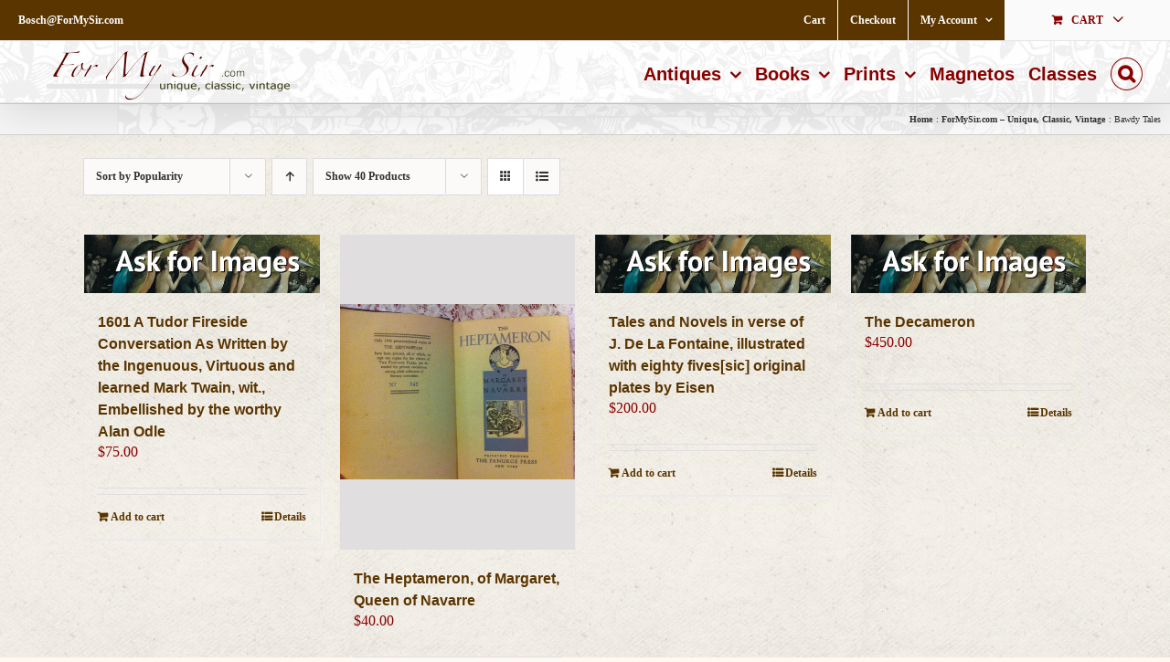

--- FILE ---
content_type: text/html; charset=UTF-8
request_url: https://formysir.com/product-tag/bawdy/?product_orderby=popularity
body_size: 29106
content:
<!DOCTYPE html>
<html class="avada-html-layout-wide avada-html-header-position-top avada-html-is-archive avada-has-site-width-percent" dir="ltr" lang="en-US" prefix="og: http://ogp.me/ns# fb: http://ogp.me/ns/fb#">
<head>
	<meta http-equiv="X-UA-Compatible" content="IE=edge" />
	<meta http-equiv="Content-Type" content="text/html; charset=utf-8"/>
	<meta name="viewport" content="width=device-width, initial-scale=1" />
	<title>Bawdy Tales | ForMySir.com</title>
<link href="https://fonts.googleapis.com/css?family=Lato:100,100i,200,200i,300,300i,400,400i,500,500i,600,600i,700,700i,800,800i,900,900i%7COpen+Sans:100,100i,200,200i,300,300i,400,400i,500,500i,600,600i,700,700i,800,800i,900,900i%7CIndie+Flower:100,100i,200,200i,300,300i,400,400i,500,500i,600,600i,700,700i,800,800i,900,900i%7COswald:100,100i,200,200i,300,300i,400,400i,500,500i,600,600i,700,700i,800,800i,900,900i" rel="stylesheet">
		<!-- All in One SEO 4.9.3 - aioseo.com -->
	<meta name="robots" content="max-image-preview:large" />
	<link rel="canonical" href="https://formysir.com/product-tag/bawdy/" />
	<meta name="generator" content="All in One SEO (AIOSEO) 4.9.3" />
		<script type="application/ld+json" class="aioseo-schema">
			{"@context":"https:\/\/schema.org","@graph":[{"@type":"BreadcrumbList","@id":"https:\/\/formysir.com\/product-tag\/bawdy\/#breadcrumblist","itemListElement":[{"@type":"ListItem","@id":"https:\/\/formysir.com#listItem","position":1,"name":"Home","item":"https:\/\/formysir.com","nextItem":{"@type":"ListItem","@id":"https:\/\/formysir.com\/product-tag\/bawdy\/#listItem","name":"Bawdy Tales"}},{"@type":"ListItem","@id":"https:\/\/formysir.com\/product-tag\/bawdy\/#listItem","position":2,"name":"Bawdy Tales","previousItem":{"@type":"ListItem","@id":"https:\/\/formysir.com#listItem","name":"Home"}}]},{"@type":"CollectionPage","@id":"https:\/\/formysir.com\/product-tag\/bawdy\/#collectionpage","url":"https:\/\/formysir.com\/product-tag\/bawdy\/","name":"Bawdy Tales | ForMySir.com","inLanguage":"en-US","isPartOf":{"@id":"https:\/\/formysir.com\/#website"},"breadcrumb":{"@id":"https:\/\/formysir.com\/product-tag\/bawdy\/#breadcrumblist"}},{"@type":"Organization","@id":"https:\/\/formysir.com\/#organization","name":"ForMySir.com","description":"unique, classic, vintage","url":"https:\/\/formysir.com\/"},{"@type":"WebSite","@id":"https:\/\/formysir.com\/#website","url":"https:\/\/formysir.com\/","name":"ForMySir.com","description":"unique, classic, vintage","inLanguage":"en-US","publisher":{"@id":"https:\/\/formysir.com\/#organization"}}]}
		</script>
		<!-- All in One SEO -->

<script>window._wca = window._wca || [];</script>
<link rel='dns-prefetch' href='//stats.wp.com' />
<link rel='dns-prefetch' href='//secure.gravatar.com' />
<link rel='dns-prefetch' href='//v0.wordpress.com' />
<link rel='dns-prefetch' href='//widgets.wp.com' />
<link rel='dns-prefetch' href='//s0.wp.com' />
<link rel='dns-prefetch' href='//0.gravatar.com' />
<link rel='dns-prefetch' href='//1.gravatar.com' />
<link rel='dns-prefetch' href='//2.gravatar.com' />
<link rel='preconnect' href='//i0.wp.com' />
<link rel="alternate" type="application/rss+xml" title="ForMySir.com &raquo; Feed" href="https://formysir.com/feed/" />
<link rel="alternate" type="application/rss+xml" title="ForMySir.com &raquo; Comments Feed" href="https://formysir.com/comments/feed/" />
								<link rel="icon" href="https://formysir.com/wp-content/uploads/2020/12/FMSWebLogoSQ64.png" type="image/png" />
		
					<!-- Apple Touch Icon -->
						<link rel="apple-touch-icon" sizes="180x180" href="https://formysir.com/wp-content/uploads/2020/12/FMSWebLogoSQ180.png" type="image/png">
		
					<!-- Android Icon -->
						<link rel="icon" sizes="192x192" href="https://formysir.com/wp-content/uploads/2020/12/FMSWebLogoSQ120.png" type="image/png">
		
					<!-- MS Edge Icon -->
						<meta name="msapplication-TileImage" content="https://formysir.com/wp-content/uploads/2020/12/FMSWebLogoSQ152.png" type="image/png">
				<link rel="alternate" type="application/rss+xml" title="ForMySir.com &raquo; Bawdy Tales Tag Feed" href="https://formysir.com/product-tag/bawdy/feed/" />
		<!-- This site uses the Google Analytics by MonsterInsights plugin v9.11.1 - Using Analytics tracking - https://www.monsterinsights.com/ -->
							<script src="//www.googletagmanager.com/gtag/js?id=G-SVN8RTWTMC"  data-cfasync="false" data-wpfc-render="false" type="text/javascript" async></script>
			<script data-cfasync="false" data-wpfc-render="false" type="text/javascript">
				var mi_version = '9.11.1';
				var mi_track_user = true;
				var mi_no_track_reason = '';
								var MonsterInsightsDefaultLocations = {"page_location":"https:\/\/formysir.com\/product-tag\/bawdy\/?product_orderby=popularity"};
								if ( typeof MonsterInsightsPrivacyGuardFilter === 'function' ) {
					var MonsterInsightsLocations = (typeof MonsterInsightsExcludeQuery === 'object') ? MonsterInsightsPrivacyGuardFilter( MonsterInsightsExcludeQuery ) : MonsterInsightsPrivacyGuardFilter( MonsterInsightsDefaultLocations );
				} else {
					var MonsterInsightsLocations = (typeof MonsterInsightsExcludeQuery === 'object') ? MonsterInsightsExcludeQuery : MonsterInsightsDefaultLocations;
				}

								var disableStrs = [
										'ga-disable-G-SVN8RTWTMC',
									];

				/* Function to detect opted out users */
				function __gtagTrackerIsOptedOut() {
					for (var index = 0; index < disableStrs.length; index++) {
						if (document.cookie.indexOf(disableStrs[index] + '=true') > -1) {
							return true;
						}
					}

					return false;
				}

				/* Disable tracking if the opt-out cookie exists. */
				if (__gtagTrackerIsOptedOut()) {
					for (var index = 0; index < disableStrs.length; index++) {
						window[disableStrs[index]] = true;
					}
				}

				/* Opt-out function */
				function __gtagTrackerOptout() {
					for (var index = 0; index < disableStrs.length; index++) {
						document.cookie = disableStrs[index] + '=true; expires=Thu, 31 Dec 2099 23:59:59 UTC; path=/';
						window[disableStrs[index]] = true;
					}
				}

				if ('undefined' === typeof gaOptout) {
					function gaOptout() {
						__gtagTrackerOptout();
					}
				}
								window.dataLayer = window.dataLayer || [];

				window.MonsterInsightsDualTracker = {
					helpers: {},
					trackers: {},
				};
				if (mi_track_user) {
					function __gtagDataLayer() {
						dataLayer.push(arguments);
					}

					function __gtagTracker(type, name, parameters) {
						if (!parameters) {
							parameters = {};
						}

						if (parameters.send_to) {
							__gtagDataLayer.apply(null, arguments);
							return;
						}

						if (type === 'event') {
														parameters.send_to = monsterinsights_frontend.v4_id;
							var hookName = name;
							if (typeof parameters['event_category'] !== 'undefined') {
								hookName = parameters['event_category'] + ':' + name;
							}

							if (typeof MonsterInsightsDualTracker.trackers[hookName] !== 'undefined') {
								MonsterInsightsDualTracker.trackers[hookName](parameters);
							} else {
								__gtagDataLayer('event', name, parameters);
							}
							
						} else {
							__gtagDataLayer.apply(null, arguments);
						}
					}

					__gtagTracker('js', new Date());
					__gtagTracker('set', {
						'developer_id.dZGIzZG': true,
											});
					if ( MonsterInsightsLocations.page_location ) {
						__gtagTracker('set', MonsterInsightsLocations);
					}
										__gtagTracker('config', 'G-SVN8RTWTMC', {"forceSSL":"true","link_attribution":"true"} );
										window.gtag = __gtagTracker;										(function () {
						/* https://developers.google.com/analytics/devguides/collection/analyticsjs/ */
						/* ga and __gaTracker compatibility shim. */
						var noopfn = function () {
							return null;
						};
						var newtracker = function () {
							return new Tracker();
						};
						var Tracker = function () {
							return null;
						};
						var p = Tracker.prototype;
						p.get = noopfn;
						p.set = noopfn;
						p.send = function () {
							var args = Array.prototype.slice.call(arguments);
							args.unshift('send');
							__gaTracker.apply(null, args);
						};
						var __gaTracker = function () {
							var len = arguments.length;
							if (len === 0) {
								return;
							}
							var f = arguments[len - 1];
							if (typeof f !== 'object' || f === null || typeof f.hitCallback !== 'function') {
								if ('send' === arguments[0]) {
									var hitConverted, hitObject = false, action;
									if ('event' === arguments[1]) {
										if ('undefined' !== typeof arguments[3]) {
											hitObject = {
												'eventAction': arguments[3],
												'eventCategory': arguments[2],
												'eventLabel': arguments[4],
												'value': arguments[5] ? arguments[5] : 1,
											}
										}
									}
									if ('pageview' === arguments[1]) {
										if ('undefined' !== typeof arguments[2]) {
											hitObject = {
												'eventAction': 'page_view',
												'page_path': arguments[2],
											}
										}
									}
									if (typeof arguments[2] === 'object') {
										hitObject = arguments[2];
									}
									if (typeof arguments[5] === 'object') {
										Object.assign(hitObject, arguments[5]);
									}
									if ('undefined' !== typeof arguments[1].hitType) {
										hitObject = arguments[1];
										if ('pageview' === hitObject.hitType) {
											hitObject.eventAction = 'page_view';
										}
									}
									if (hitObject) {
										action = 'timing' === arguments[1].hitType ? 'timing_complete' : hitObject.eventAction;
										hitConverted = mapArgs(hitObject);
										__gtagTracker('event', action, hitConverted);
									}
								}
								return;
							}

							function mapArgs(args) {
								var arg, hit = {};
								var gaMap = {
									'eventCategory': 'event_category',
									'eventAction': 'event_action',
									'eventLabel': 'event_label',
									'eventValue': 'event_value',
									'nonInteraction': 'non_interaction',
									'timingCategory': 'event_category',
									'timingVar': 'name',
									'timingValue': 'value',
									'timingLabel': 'event_label',
									'page': 'page_path',
									'location': 'page_location',
									'title': 'page_title',
									'referrer' : 'page_referrer',
								};
								for (arg in args) {
																		if (!(!args.hasOwnProperty(arg) || !gaMap.hasOwnProperty(arg))) {
										hit[gaMap[arg]] = args[arg];
									} else {
										hit[arg] = args[arg];
									}
								}
								return hit;
							}

							try {
								f.hitCallback();
							} catch (ex) {
							}
						};
						__gaTracker.create = newtracker;
						__gaTracker.getByName = newtracker;
						__gaTracker.getAll = function () {
							return [];
						};
						__gaTracker.remove = noopfn;
						__gaTracker.loaded = true;
						window['__gaTracker'] = __gaTracker;
					})();
									} else {
										console.log("");
					(function () {
						function __gtagTracker() {
							return null;
						}

						window['__gtagTracker'] = __gtagTracker;
						window['gtag'] = __gtagTracker;
					})();
									}
			</script>
							<!-- / Google Analytics by MonsterInsights -->
		<style id='wp-img-auto-sizes-contain-inline-css' type='text/css'>
img:is([sizes=auto i],[sizes^="auto," i]){contain-intrinsic-size:3000px 1500px}
/*# sourceURL=wp-img-auto-sizes-contain-inline-css */
</style>
<link rel='stylesheet' id='layerslider-css' href='https://formysir.com/wp-content/plugins/LayerSlider/assets/static/layerslider/css/layerslider.css?ver=8.1.2' type='text/css' media='all' />
<style id='wp-emoji-styles-inline-css' type='text/css'>

	img.wp-smiley, img.emoji {
		display: inline !important;
		border: none !important;
		box-shadow: none !important;
		height: 1em !important;
		width: 1em !important;
		margin: 0 0.07em !important;
		vertical-align: -0.1em !important;
		background: none !important;
		padding: 0 !important;
	}
/*# sourceURL=wp-emoji-styles-inline-css */
</style>
<style id='woocommerce-inline-inline-css' type='text/css'>
.woocommerce form .form-row .required { visibility: visible; }
/*# sourceURL=woocommerce-inline-inline-css */
</style>
<link rel='stylesheet' id='jetpack_likes-css' href='https://formysir.com/wp-content/plugins/jetpack/modules/likes/style.css?ver=15.4' type='text/css' media='all' />
<link rel='stylesheet' id='fusion-dynamic-css-css' href='https://formysir.com/wp-content/uploads/fusion-styles/a9a4a01c8b29c60544eecbf1b6c3877e.min.css?ver=3.14.2' type='text/css' media='all' />
<script type="text/javascript" src="https://formysir.com/wp-includes/js/jquery/jquery.min.js?ver=3.7.1" id="jquery-core-js"></script>
<script type="text/javascript" src="https://formysir.com/wp-includes/js/jquery/jquery-migrate.min.js?ver=3.4.1" id="jquery-migrate-js"></script>
<script type="text/javascript" id="layerslider-utils-js-extra">
/* <![CDATA[ */
var LS_Meta = {"v":"8.1.2","fixGSAP":"1"};
//# sourceURL=layerslider-utils-js-extra
/* ]]> */
</script>
<script type="text/javascript" src="https://formysir.com/wp-content/plugins/LayerSlider/assets/static/layerslider/js/layerslider.utils.js?ver=8.1.2" id="layerslider-utils-js"></script>
<script type="text/javascript" src="https://formysir.com/wp-content/plugins/LayerSlider/assets/static/layerslider/js/layerslider.kreaturamedia.jquery.js?ver=8.1.2" id="layerslider-js"></script>
<script type="text/javascript" src="https://formysir.com/wp-content/plugins/LayerSlider/assets/static/layerslider/js/layerslider.transitions.js?ver=8.1.2" id="layerslider-transitions-js"></script>
<script type="text/javascript" src="https://formysir.com/wp-content/plugins/google-analytics-for-wordpress/assets/js/frontend-gtag.min.js?ver=9.11.1" id="monsterinsights-frontend-script-js" async="async" data-wp-strategy="async"></script>
<script data-cfasync="false" data-wpfc-render="false" type="text/javascript" id='monsterinsights-frontend-script-js-extra'>/* <![CDATA[ */
var monsterinsights_frontend = {"js_events_tracking":"true","download_extensions":"doc,pdf,ppt,zip,xls,docx,pptx,xlsx","inbound_paths":"[]","home_url":"https:\/\/formysir.com","hash_tracking":"false","v4_id":"G-SVN8RTWTMC"};/* ]]> */
</script>
<script type="text/javascript" src="https://formysir.com/wp-content/plugins/woocommerce/assets/js/jquery-blockui/jquery.blockUI.min.js?ver=2.7.0-wc.10.4.3" id="wc-jquery-blockui-js" defer="defer" data-wp-strategy="defer"></script>
<script type="text/javascript" id="wc-add-to-cart-js-extra">
/* <![CDATA[ */
var wc_add_to_cart_params = {"ajax_url":"/wp-admin/admin-ajax.php","wc_ajax_url":"/?wc-ajax=%%endpoint%%","i18n_view_cart":"View cart","cart_url":"https://formysir.com/cart/","is_cart":"","cart_redirect_after_add":"no"};
//# sourceURL=wc-add-to-cart-js-extra
/* ]]> */
</script>
<script type="text/javascript" src="https://formysir.com/wp-content/plugins/woocommerce/assets/js/frontend/add-to-cart.min.js?ver=10.4.3" id="wc-add-to-cart-js" defer="defer" data-wp-strategy="defer"></script>
<script type="text/javascript" src="https://formysir.com/wp-content/plugins/woocommerce/assets/js/js-cookie/js.cookie.min.js?ver=2.1.4-wc.10.4.3" id="wc-js-cookie-js" defer="defer" data-wp-strategy="defer"></script>
<script type="text/javascript" id="woocommerce-js-extra">
/* <![CDATA[ */
var woocommerce_params = {"ajax_url":"/wp-admin/admin-ajax.php","wc_ajax_url":"/?wc-ajax=%%endpoint%%","i18n_password_show":"Show password","i18n_password_hide":"Hide password"};
//# sourceURL=woocommerce-js-extra
/* ]]> */
</script>
<script type="text/javascript" src="https://formysir.com/wp-content/plugins/woocommerce/assets/js/frontend/woocommerce.min.js?ver=10.4.3" id="woocommerce-js" defer="defer" data-wp-strategy="defer"></script>
<script type="text/javascript" id="WCPAY_ASSETS-js-extra">
/* <![CDATA[ */
var wcpayAssets = {"url":"https://formysir.com/wp-content/plugins/woocommerce-payments/dist/"};
//# sourceURL=WCPAY_ASSETS-js-extra
/* ]]> */
</script>
<script type="text/javascript" src="https://stats.wp.com/s-202605.js" id="woocommerce-analytics-js" defer="defer" data-wp-strategy="defer"></script>
<meta name="generator" content="Powered by LayerSlider 8.1.2 - Build Heros, Sliders, and Popups. Create Animations and Beautiful, Rich Web Content as Easy as Never Before on WordPress." />
<!-- LayerSlider updates and docs at: https://layerslider.com -->
<link rel="https://api.w.org/" href="https://formysir.com/wp-json/" /><link rel="alternate" title="JSON" type="application/json" href="https://formysir.com/wp-json/wp/v2/product_tag/17" /><link rel="EditURI" type="application/rsd+xml" title="RSD" href="https://formysir.com/xmlrpc.php?rsd" />
<meta name="generator" content="WordPress 6.9" />
<meta name="generator" content="WooCommerce 10.4.3" />
	<style>img#wpstats{display:none}</style>
		<style type="text/css" id="css-fb-visibility">@media screen and (max-width: 640px){.fusion-no-small-visibility{display:none !important;}body .sm-text-align-center{text-align:center !important;}body .sm-text-align-left{text-align:left !important;}body .sm-text-align-right{text-align:right !important;}body .sm-text-align-justify{text-align:justify !important;}body .sm-flex-align-center{justify-content:center !important;}body .sm-flex-align-flex-start{justify-content:flex-start !important;}body .sm-flex-align-flex-end{justify-content:flex-end !important;}body .sm-mx-auto{margin-left:auto !important;margin-right:auto !important;}body .sm-ml-auto{margin-left:auto !important;}body .sm-mr-auto{margin-right:auto !important;}body .fusion-absolute-position-small{position:absolute;width:100%;}.awb-sticky.awb-sticky-small{ position: sticky; top: var(--awb-sticky-offset,0); }}@media screen and (min-width: 641px) and (max-width: 1024px){.fusion-no-medium-visibility{display:none !important;}body .md-text-align-center{text-align:center !important;}body .md-text-align-left{text-align:left !important;}body .md-text-align-right{text-align:right !important;}body .md-text-align-justify{text-align:justify !important;}body .md-flex-align-center{justify-content:center !important;}body .md-flex-align-flex-start{justify-content:flex-start !important;}body .md-flex-align-flex-end{justify-content:flex-end !important;}body .md-mx-auto{margin-left:auto !important;margin-right:auto !important;}body .md-ml-auto{margin-left:auto !important;}body .md-mr-auto{margin-right:auto !important;}body .fusion-absolute-position-medium{position:absolute;width:100%;}.awb-sticky.awb-sticky-medium{ position: sticky; top: var(--awb-sticky-offset,0); }}@media screen and (min-width: 1025px){.fusion-no-large-visibility{display:none !important;}body .lg-text-align-center{text-align:center !important;}body .lg-text-align-left{text-align:left !important;}body .lg-text-align-right{text-align:right !important;}body .lg-text-align-justify{text-align:justify !important;}body .lg-flex-align-center{justify-content:center !important;}body .lg-flex-align-flex-start{justify-content:flex-start !important;}body .lg-flex-align-flex-end{justify-content:flex-end !important;}body .lg-mx-auto{margin-left:auto !important;margin-right:auto !important;}body .lg-ml-auto{margin-left:auto !important;}body .lg-mr-auto{margin-right:auto !important;}body .fusion-absolute-position-large{position:absolute;width:100%;}.awb-sticky.awb-sticky-large{ position: sticky; top: var(--awb-sticky-offset,0); }}</style>	<noscript><style>.woocommerce-product-gallery{ opacity: 1 !important; }</style></noscript>
			<script type="text/javascript">
			var doc = document.documentElement;
			doc.setAttribute( 'data-useragent', navigator.userAgent );
		</script>
		<script>
  (function(i,s,o,g,r,a,m){i['GoogleAnalyticsObject']=r;i[r]=i[r]||function(){
  (i[r].q=i[r].q||[]).push(arguments)},i[r].l=1*new Date();a=s.createElement(o),
  m=s.getElementsByTagName(o)[0];a.async=1;a.src=g;m.parentNode.insertBefore(a,m)
  })(window,document,'script','https://www.google-analytics.com/analytics.js','ga');

  ga('create', 'UA-97518561-1', 'auto');
  ga('send', 'pageview');

</script>
	<style id='global-styles-inline-css' type='text/css'>
:root{--wp--preset--aspect-ratio--square: 1;--wp--preset--aspect-ratio--4-3: 4/3;--wp--preset--aspect-ratio--3-4: 3/4;--wp--preset--aspect-ratio--3-2: 3/2;--wp--preset--aspect-ratio--2-3: 2/3;--wp--preset--aspect-ratio--16-9: 16/9;--wp--preset--aspect-ratio--9-16: 9/16;--wp--preset--color--black: #000000;--wp--preset--color--cyan-bluish-gray: #abb8c3;--wp--preset--color--white: #ffffff;--wp--preset--color--pale-pink: #f78da7;--wp--preset--color--vivid-red: #cf2e2e;--wp--preset--color--luminous-vivid-orange: #ff6900;--wp--preset--color--luminous-vivid-amber: #fcb900;--wp--preset--color--light-green-cyan: #7bdcb5;--wp--preset--color--vivid-green-cyan: #00d084;--wp--preset--color--pale-cyan-blue: #8ed1fc;--wp--preset--color--vivid-cyan-blue: #0693e3;--wp--preset--color--vivid-purple: #9b51e0;--wp--preset--color--awb-color-1: rgba(255,255,255,1);--wp--preset--color--awb-color-2: rgba(246,246,246,1);--wp--preset--color--awb-color-3: rgba(235,234,234,1);--wp--preset--color--awb-color-4: rgba(224,222,222,1);--wp--preset--color--awb-color-5: rgba(116,116,116,1);--wp--preset--color--awb-color-6: rgba(51,51,51,1);--wp--preset--color--awb-color-7: rgba(120,16,16,1);--wp--preset--color--awb-color-8: rgba(136,0,0,1);--wp--preset--color--awb-color-custom-10: rgba(0,0,0,1);--wp--preset--color--awb-color-custom-11: rgba(160,206,78,1);--wp--preset--color--awb-color-custom-12: rgba(240,88,88,1);--wp--preset--color--awb-color-custom-13: rgba(235,234,234,0.8);--wp--preset--color--awb-color-custom-14: rgba(91,53,0,1);--wp--preset--color--awb-color-custom-15: rgba(54,56,57,1);--wp--preset--color--awb-color-custom-16: rgba(248,248,248,1);--wp--preset--color--awb-color-custom-17: rgba(232,232,232,1);--wp--preset--color--awb-color-custom-18: rgba(204,204,204,1);--wp--preset--gradient--vivid-cyan-blue-to-vivid-purple: linear-gradient(135deg,rgb(6,147,227) 0%,rgb(155,81,224) 100%);--wp--preset--gradient--light-green-cyan-to-vivid-green-cyan: linear-gradient(135deg,rgb(122,220,180) 0%,rgb(0,208,130) 100%);--wp--preset--gradient--luminous-vivid-amber-to-luminous-vivid-orange: linear-gradient(135deg,rgb(252,185,0) 0%,rgb(255,105,0) 100%);--wp--preset--gradient--luminous-vivid-orange-to-vivid-red: linear-gradient(135deg,rgb(255,105,0) 0%,rgb(207,46,46) 100%);--wp--preset--gradient--very-light-gray-to-cyan-bluish-gray: linear-gradient(135deg,rgb(238,238,238) 0%,rgb(169,184,195) 100%);--wp--preset--gradient--cool-to-warm-spectrum: linear-gradient(135deg,rgb(74,234,220) 0%,rgb(151,120,209) 20%,rgb(207,42,186) 40%,rgb(238,44,130) 60%,rgb(251,105,98) 80%,rgb(254,248,76) 100%);--wp--preset--gradient--blush-light-purple: linear-gradient(135deg,rgb(255,206,236) 0%,rgb(152,150,240) 100%);--wp--preset--gradient--blush-bordeaux: linear-gradient(135deg,rgb(254,205,165) 0%,rgb(254,45,45) 50%,rgb(107,0,62) 100%);--wp--preset--gradient--luminous-dusk: linear-gradient(135deg,rgb(255,203,112) 0%,rgb(199,81,192) 50%,rgb(65,88,208) 100%);--wp--preset--gradient--pale-ocean: linear-gradient(135deg,rgb(255,245,203) 0%,rgb(182,227,212) 50%,rgb(51,167,181) 100%);--wp--preset--gradient--electric-grass: linear-gradient(135deg,rgb(202,248,128) 0%,rgb(113,206,126) 100%);--wp--preset--gradient--midnight: linear-gradient(135deg,rgb(2,3,129) 0%,rgb(40,116,252) 100%);--wp--preset--font-size--small: 12px;--wp--preset--font-size--medium: 20px;--wp--preset--font-size--large: 24px;--wp--preset--font-size--x-large: 42px;--wp--preset--font-size--normal: 16px;--wp--preset--font-size--xlarge: 32px;--wp--preset--font-size--huge: 48px;--wp--preset--spacing--20: 0.44rem;--wp--preset--spacing--30: 0.67rem;--wp--preset--spacing--40: 1rem;--wp--preset--spacing--50: 1.5rem;--wp--preset--spacing--60: 2.25rem;--wp--preset--spacing--70: 3.38rem;--wp--preset--spacing--80: 5.06rem;--wp--preset--shadow--natural: 6px 6px 9px rgba(0, 0, 0, 0.2);--wp--preset--shadow--deep: 12px 12px 50px rgba(0, 0, 0, 0.4);--wp--preset--shadow--sharp: 6px 6px 0px rgba(0, 0, 0, 0.2);--wp--preset--shadow--outlined: 6px 6px 0px -3px rgb(255, 255, 255), 6px 6px rgb(0, 0, 0);--wp--preset--shadow--crisp: 6px 6px 0px rgb(0, 0, 0);}:where(.is-layout-flex){gap: 0.5em;}:where(.is-layout-grid){gap: 0.5em;}body .is-layout-flex{display: flex;}.is-layout-flex{flex-wrap: wrap;align-items: center;}.is-layout-flex > :is(*, div){margin: 0;}body .is-layout-grid{display: grid;}.is-layout-grid > :is(*, div){margin: 0;}:where(.wp-block-columns.is-layout-flex){gap: 2em;}:where(.wp-block-columns.is-layout-grid){gap: 2em;}:where(.wp-block-post-template.is-layout-flex){gap: 1.25em;}:where(.wp-block-post-template.is-layout-grid){gap: 1.25em;}.has-black-color{color: var(--wp--preset--color--black) !important;}.has-cyan-bluish-gray-color{color: var(--wp--preset--color--cyan-bluish-gray) !important;}.has-white-color{color: var(--wp--preset--color--white) !important;}.has-pale-pink-color{color: var(--wp--preset--color--pale-pink) !important;}.has-vivid-red-color{color: var(--wp--preset--color--vivid-red) !important;}.has-luminous-vivid-orange-color{color: var(--wp--preset--color--luminous-vivid-orange) !important;}.has-luminous-vivid-amber-color{color: var(--wp--preset--color--luminous-vivid-amber) !important;}.has-light-green-cyan-color{color: var(--wp--preset--color--light-green-cyan) !important;}.has-vivid-green-cyan-color{color: var(--wp--preset--color--vivid-green-cyan) !important;}.has-pale-cyan-blue-color{color: var(--wp--preset--color--pale-cyan-blue) !important;}.has-vivid-cyan-blue-color{color: var(--wp--preset--color--vivid-cyan-blue) !important;}.has-vivid-purple-color{color: var(--wp--preset--color--vivid-purple) !important;}.has-black-background-color{background-color: var(--wp--preset--color--black) !important;}.has-cyan-bluish-gray-background-color{background-color: var(--wp--preset--color--cyan-bluish-gray) !important;}.has-white-background-color{background-color: var(--wp--preset--color--white) !important;}.has-pale-pink-background-color{background-color: var(--wp--preset--color--pale-pink) !important;}.has-vivid-red-background-color{background-color: var(--wp--preset--color--vivid-red) !important;}.has-luminous-vivid-orange-background-color{background-color: var(--wp--preset--color--luminous-vivid-orange) !important;}.has-luminous-vivid-amber-background-color{background-color: var(--wp--preset--color--luminous-vivid-amber) !important;}.has-light-green-cyan-background-color{background-color: var(--wp--preset--color--light-green-cyan) !important;}.has-vivid-green-cyan-background-color{background-color: var(--wp--preset--color--vivid-green-cyan) !important;}.has-pale-cyan-blue-background-color{background-color: var(--wp--preset--color--pale-cyan-blue) !important;}.has-vivid-cyan-blue-background-color{background-color: var(--wp--preset--color--vivid-cyan-blue) !important;}.has-vivid-purple-background-color{background-color: var(--wp--preset--color--vivid-purple) !important;}.has-black-border-color{border-color: var(--wp--preset--color--black) !important;}.has-cyan-bluish-gray-border-color{border-color: var(--wp--preset--color--cyan-bluish-gray) !important;}.has-white-border-color{border-color: var(--wp--preset--color--white) !important;}.has-pale-pink-border-color{border-color: var(--wp--preset--color--pale-pink) !important;}.has-vivid-red-border-color{border-color: var(--wp--preset--color--vivid-red) !important;}.has-luminous-vivid-orange-border-color{border-color: var(--wp--preset--color--luminous-vivid-orange) !important;}.has-luminous-vivid-amber-border-color{border-color: var(--wp--preset--color--luminous-vivid-amber) !important;}.has-light-green-cyan-border-color{border-color: var(--wp--preset--color--light-green-cyan) !important;}.has-vivid-green-cyan-border-color{border-color: var(--wp--preset--color--vivid-green-cyan) !important;}.has-pale-cyan-blue-border-color{border-color: var(--wp--preset--color--pale-cyan-blue) !important;}.has-vivid-cyan-blue-border-color{border-color: var(--wp--preset--color--vivid-cyan-blue) !important;}.has-vivid-purple-border-color{border-color: var(--wp--preset--color--vivid-purple) !important;}.has-vivid-cyan-blue-to-vivid-purple-gradient-background{background: var(--wp--preset--gradient--vivid-cyan-blue-to-vivid-purple) !important;}.has-light-green-cyan-to-vivid-green-cyan-gradient-background{background: var(--wp--preset--gradient--light-green-cyan-to-vivid-green-cyan) !important;}.has-luminous-vivid-amber-to-luminous-vivid-orange-gradient-background{background: var(--wp--preset--gradient--luminous-vivid-amber-to-luminous-vivid-orange) !important;}.has-luminous-vivid-orange-to-vivid-red-gradient-background{background: var(--wp--preset--gradient--luminous-vivid-orange-to-vivid-red) !important;}.has-very-light-gray-to-cyan-bluish-gray-gradient-background{background: var(--wp--preset--gradient--very-light-gray-to-cyan-bluish-gray) !important;}.has-cool-to-warm-spectrum-gradient-background{background: var(--wp--preset--gradient--cool-to-warm-spectrum) !important;}.has-blush-light-purple-gradient-background{background: var(--wp--preset--gradient--blush-light-purple) !important;}.has-blush-bordeaux-gradient-background{background: var(--wp--preset--gradient--blush-bordeaux) !important;}.has-luminous-dusk-gradient-background{background: var(--wp--preset--gradient--luminous-dusk) !important;}.has-pale-ocean-gradient-background{background: var(--wp--preset--gradient--pale-ocean) !important;}.has-electric-grass-gradient-background{background: var(--wp--preset--gradient--electric-grass) !important;}.has-midnight-gradient-background{background: var(--wp--preset--gradient--midnight) !important;}.has-small-font-size{font-size: var(--wp--preset--font-size--small) !important;}.has-medium-font-size{font-size: var(--wp--preset--font-size--medium) !important;}.has-large-font-size{font-size: var(--wp--preset--font-size--large) !important;}.has-x-large-font-size{font-size: var(--wp--preset--font-size--x-large) !important;}
/*# sourceURL=global-styles-inline-css */
</style>
<link rel='stylesheet' id='wc-blocks-style-css' href='https://formysir.com/wp-content/plugins/woocommerce/assets/client/blocks/wc-blocks.css?ver=wc-10.4.3' type='text/css' media='all' />
<style id='wp-block-library-inline-css' type='text/css'>
:root{--wp-block-synced-color:#7a00df;--wp-block-synced-color--rgb:122,0,223;--wp-bound-block-color:var(--wp-block-synced-color);--wp-editor-canvas-background:#ddd;--wp-admin-theme-color:#007cba;--wp-admin-theme-color--rgb:0,124,186;--wp-admin-theme-color-darker-10:#006ba1;--wp-admin-theme-color-darker-10--rgb:0,107,160.5;--wp-admin-theme-color-darker-20:#005a87;--wp-admin-theme-color-darker-20--rgb:0,90,135;--wp-admin-border-width-focus:2px}@media (min-resolution:192dpi){:root{--wp-admin-border-width-focus:1.5px}}.wp-element-button{cursor:pointer}:root .has-very-light-gray-background-color{background-color:#eee}:root .has-very-dark-gray-background-color{background-color:#313131}:root .has-very-light-gray-color{color:#eee}:root .has-very-dark-gray-color{color:#313131}:root .has-vivid-green-cyan-to-vivid-cyan-blue-gradient-background{background:linear-gradient(135deg,#00d084,#0693e3)}:root .has-purple-crush-gradient-background{background:linear-gradient(135deg,#34e2e4,#4721fb 50%,#ab1dfe)}:root .has-hazy-dawn-gradient-background{background:linear-gradient(135deg,#faaca8,#dad0ec)}:root .has-subdued-olive-gradient-background{background:linear-gradient(135deg,#fafae1,#67a671)}:root .has-atomic-cream-gradient-background{background:linear-gradient(135deg,#fdd79a,#004a59)}:root .has-nightshade-gradient-background{background:linear-gradient(135deg,#330968,#31cdcf)}:root .has-midnight-gradient-background{background:linear-gradient(135deg,#020381,#2874fc)}:root{--wp--preset--font-size--normal:16px;--wp--preset--font-size--huge:42px}.has-regular-font-size{font-size:1em}.has-larger-font-size{font-size:2.625em}.has-normal-font-size{font-size:var(--wp--preset--font-size--normal)}.has-huge-font-size{font-size:var(--wp--preset--font-size--huge)}.has-text-align-center{text-align:center}.has-text-align-left{text-align:left}.has-text-align-right{text-align:right}.has-fit-text{white-space:nowrap!important}#end-resizable-editor-section{display:none}.aligncenter{clear:both}.items-justified-left{justify-content:flex-start}.items-justified-center{justify-content:center}.items-justified-right{justify-content:flex-end}.items-justified-space-between{justify-content:space-between}.screen-reader-text{border:0;clip-path:inset(50%);height:1px;margin:-1px;overflow:hidden;padding:0;position:absolute;width:1px;word-wrap:normal!important}.screen-reader-text:focus{background-color:#ddd;clip-path:none;color:#444;display:block;font-size:1em;height:auto;left:5px;line-height:normal;padding:15px 23px 14px;text-decoration:none;top:5px;width:auto;z-index:100000}html :where(.has-border-color){border-style:solid}html :where([style*=border-top-color]){border-top-style:solid}html :where([style*=border-right-color]){border-right-style:solid}html :where([style*=border-bottom-color]){border-bottom-style:solid}html :where([style*=border-left-color]){border-left-style:solid}html :where([style*=border-width]){border-style:solid}html :where([style*=border-top-width]){border-top-style:solid}html :where([style*=border-right-width]){border-right-style:solid}html :where([style*=border-bottom-width]){border-bottom-style:solid}html :where([style*=border-left-width]){border-left-style:solid}html :where(img[class*=wp-image-]){height:auto;max-width:100%}:where(figure){margin:0 0 1em}html :where(.is-position-sticky){--wp-admin--admin-bar--position-offset:var(--wp-admin--admin-bar--height,0px)}@media screen and (max-width:600px){html :where(.is-position-sticky){--wp-admin--admin-bar--position-offset:0px}}
/*wp_block_styles_on_demand_placeholder:6976b7238445e*/
/*# sourceURL=wp-block-library-inline-css */
</style>
<style id='wp-block-library-theme-inline-css' type='text/css'>
.wp-block-audio :where(figcaption){color:#555;font-size:13px;text-align:center}.is-dark-theme .wp-block-audio :where(figcaption){color:#ffffffa6}.wp-block-audio{margin:0 0 1em}.wp-block-code{border:1px solid #ccc;border-radius:4px;font-family:Menlo,Consolas,monaco,monospace;padding:.8em 1em}.wp-block-embed :where(figcaption){color:#555;font-size:13px;text-align:center}.is-dark-theme .wp-block-embed :where(figcaption){color:#ffffffa6}.wp-block-embed{margin:0 0 1em}.blocks-gallery-caption{color:#555;font-size:13px;text-align:center}.is-dark-theme .blocks-gallery-caption{color:#ffffffa6}:root :where(.wp-block-image figcaption){color:#555;font-size:13px;text-align:center}.is-dark-theme :root :where(.wp-block-image figcaption){color:#ffffffa6}.wp-block-image{margin:0 0 1em}.wp-block-pullquote{border-bottom:4px solid;border-top:4px solid;color:currentColor;margin-bottom:1.75em}.wp-block-pullquote :where(cite),.wp-block-pullquote :where(footer),.wp-block-pullquote__citation{color:currentColor;font-size:.8125em;font-style:normal;text-transform:uppercase}.wp-block-quote{border-left:.25em solid;margin:0 0 1.75em;padding-left:1em}.wp-block-quote cite,.wp-block-quote footer{color:currentColor;font-size:.8125em;font-style:normal;position:relative}.wp-block-quote:where(.has-text-align-right){border-left:none;border-right:.25em solid;padding-left:0;padding-right:1em}.wp-block-quote:where(.has-text-align-center){border:none;padding-left:0}.wp-block-quote.is-large,.wp-block-quote.is-style-large,.wp-block-quote:where(.is-style-plain){border:none}.wp-block-search .wp-block-search__label{font-weight:700}.wp-block-search__button{border:1px solid #ccc;padding:.375em .625em}:where(.wp-block-group.has-background){padding:1.25em 2.375em}.wp-block-separator.has-css-opacity{opacity:.4}.wp-block-separator{border:none;border-bottom:2px solid;margin-left:auto;margin-right:auto}.wp-block-separator.has-alpha-channel-opacity{opacity:1}.wp-block-separator:not(.is-style-wide):not(.is-style-dots){width:100px}.wp-block-separator.has-background:not(.is-style-dots){border-bottom:none;height:1px}.wp-block-separator.has-background:not(.is-style-wide):not(.is-style-dots){height:2px}.wp-block-table{margin:0 0 1em}.wp-block-table td,.wp-block-table th{word-break:normal}.wp-block-table :where(figcaption){color:#555;font-size:13px;text-align:center}.is-dark-theme .wp-block-table :where(figcaption){color:#ffffffa6}.wp-block-video :where(figcaption){color:#555;font-size:13px;text-align:center}.is-dark-theme .wp-block-video :where(figcaption){color:#ffffffa6}.wp-block-video{margin:0 0 1em}:root :where(.wp-block-template-part.has-background){margin-bottom:0;margin-top:0;padding:1.25em 2.375em}
/*# sourceURL=/wp-includes/css/dist/block-library/theme.min.css */
</style>
<style id='classic-theme-styles-inline-css' type='text/css'>
/*! This file is auto-generated */
.wp-block-button__link{color:#fff;background-color:#32373c;border-radius:9999px;box-shadow:none;text-decoration:none;padding:calc(.667em + 2px) calc(1.333em + 2px);font-size:1.125em}.wp-block-file__button{background:#32373c;color:#fff;text-decoration:none}
/*# sourceURL=/wp-includes/css/classic-themes.min.css */
</style>
</head>

<body class="archive tax-product_tag term-bawdy term-17 wp-theme-Avada theme-Avada woocommerce woocommerce-page woocommerce-no-js awb-no-sidebars fusion-image-hovers fusion-pagination-sizing fusion-button_type-flat fusion-button_span-no fusion-button_gradient-linear avada-image-rollover-circle-yes avada-image-rollover-yes avada-image-rollover-direction-left fusion-has-button-gradient fusion-body ltr fusion-sticky-header no-mobile-sticky-header avada-has-rev-slider-styles fusion-disable-outline fusion-sub-menu-fade mobile-logo-pos-left layout-wide-mode avada-has-boxed-modal-shadow-none layout-scroll-offset-full avada-has-zero-margin-offset-top fusion-top-header menu-text-align-left fusion-woo-product-design-classic fusion-woo-shop-page-columns-4 fusion-woo-related-columns-4 fusion-woo-archive-page-columns-4 avada-has-woo-gallery-disabled woo-sale-badge-circle woo-outofstock-badge-top_bar mobile-menu-design-modern fusion-show-pagination-text fusion-header-layout-v3 avada-responsive avada-footer-fx-bg-parallax avada-menu-highlight-style-bar fusion-search-form-classic fusion-main-menu-search-overlay fusion-avatar-square avada-sticky-shrinkage avada-dropdown-styles avada-blog-layout-large avada-blog-archive-layout-large avada-header-shadow-yes avada-menu-icon-position-left avada-has-megamenu-shadow avada-has-mainmenu-dropdown-divider fusion-has-main-nav-icon-circle avada-has-header-100-width avada-has-pagetitle-100-width avada-has-pagetitle-bg-parallax avada-has-mobile-menu-search avada-has-main-nav-search-icon avada-has-megamenu-item-divider avada-has-breadcrumb-mobile-hidden avada-has-titlebar-bar_and_content avada-has-footer-widget-bg-image avada-has-header-bg-image avada-header-bg-repeat avada-has-header-bg-parallax avada-has-pagination-padding avada-flyout-menu-direction-fade avada-ec-views-v1" data-awb-post-id="22743">
		<a class="skip-link screen-reader-text" href="#content">Skip to content</a>

	<div id="boxed-wrapper">
		
		<div id="wrapper" class="fusion-wrapper">
			<div id="home" style="position:relative;top:-1px;"></div>
							
					
			<header class="fusion-header-wrapper fusion-header-shadow">
				<div class="fusion-header-v3 fusion-logo-alignment fusion-logo-left fusion-sticky-menu- fusion-sticky-logo- fusion-mobile-logo-  fusion-mobile-menu-design-modern">
					
<div class="fusion-secondary-header">
	<div class="fusion-row">
					<div class="fusion-alignleft">
				<div class="fusion-contact-info"><span class="fusion-contact-info-phone-number"></span><span class="fusion-contact-info-email-address"><a href="/cdn-cgi/l/email-protection#6a28051909024c495c5e512c4c495b5b5b514c495b5b5e514c495d5d51133903184c495e5c514c49535351054c495b5a5351">Bosch&#64;F&#111;&#114;&#77;ySir&#46;&#99;o&#109;</a></span></div>			</div>
							<div class="fusion-alignright">
				<nav class="fusion-secondary-menu" role="navigation" aria-label="Secondary Menu"><ul id="menu-topmenu" class="menu"><li  id="menu-item-3495"  class="menu-item menu-item-type-post_type menu-item-object-page menu-item-3495"  data-item-id="3495"><a  href="https://formysir.com/cart/" class="fusion-bar-highlight"><span class="menu-text">Cart</span></a></li><li  id="menu-item-3494"  class="menu-item menu-item-type-post_type menu-item-object-page menu-item-3494"  data-item-id="3494"><a  href="https://formysir.com/checkout/" class="fusion-bar-highlight"><span class="menu-text">Checkout</span></a></li><li class="menu-item fusion-dropdown-menu menu-item-has-children fusion-custom-menu-item fusion-menu-login-box"><a href="https://formysir.com/my-account/" aria-haspopup="true" class="fusion-bar-highlight"><span class="menu-text">My Account</span><span class="fusion-caret"><i class="fusion-dropdown-indicator"></i></span></a><div class="fusion-custom-menu-item-contents"><form action="https://formysir.com/wp-login.php" name="loginform" method="post"><p><input type="text" class="input-text" name="log" id="username-topmenu-6976b72392fe2" value="" placeholder="Username" /></p><p><input type="password" class="input-text" name="pwd" id="password-topmenu-6976b72392fe2" value="" placeholder="Password" /></p><p class="fusion-remember-checkbox"><label for="fusion-menu-login-box-rememberme-topmenu-6976b72392fe2"><input name="rememberme" type="checkbox" id="fusion-menu-login-box-rememberme" value="forever"> Remember Me</label></p><input type="hidden" name="fusion_woo_login_box" value="true" /><p class="fusion-login-box-submit"><input type="submit" name="wp-submit" id="wp-submit-topmenu-6976b72392fe2" class="button button-small default comment-submit" value="Log In"><input type="hidden" name="redirect" value=""></p></form><a class="fusion-menu-login-box-register" href="https://formysir.com/my-account/" title="Register">Register</a></div></li><li class="fusion-custom-menu-item fusion-menu-cart fusion-secondary-menu-cart"><a class="fusion-secondary-menu-icon fusion-bar-highlight" href="https://formysir.com/cart/"><span class="menu-text" aria-label="View Cart">Cart</span></a></li></ul></nav><nav class="fusion-mobile-nav-holder fusion-mobile-menu-text-align-left" aria-label="Secondary Mobile Menu"></nav>			</div>
			</div>
</div>
<div class="fusion-header-sticky-height"></div>
<div class="fusion-header">
	<div class="fusion-row">
					<div class="fusion-logo" data-margin-top="10px" data-margin-bottom="0px" data-margin-left="0px" data-margin-right="0px">
			<a class="fusion-logo-link"  href="https://formysir.com/" >

						<!-- standard logo -->
			<img src="https://formysir.com/wp-content/uploads/2015/09/fmslogo276x55.png" srcset="https://formysir.com/wp-content/uploads/2015/09/fmslogo276x55.png 1x, https://formysir.com/wp-content/uploads/2015/09/fmslogo_retina.png 2x" width="276" height="55" style="max-height:55px;height:auto;" alt="ForMySir.com Logo" data-retina_logo_url="https://formysir.com/wp-content/uploads/2015/09/fmslogo_retina.png" class="fusion-standard-logo" />

			
					</a>
		</div>		<nav class="fusion-main-menu" aria-label="Main Menu"><div class="fusion-overlay-search">		<form role="search" class="searchform fusion-search-form  fusion-search-form-classic" method="get" action="https://formysir.com/">
			<div class="fusion-search-form-content">

				
				<div class="fusion-search-field search-field">
					<label><span class="screen-reader-text">Search for:</span>
													<input type="search" value="" name="s" class="s" placeholder="Search..." required aria-required="true" aria-label="Search..."/>
											</label>
				</div>
				<div class="fusion-search-button search-button">
					<input type="submit" class="fusion-search-submit searchsubmit" aria-label="Search" value="&#xf002;" />
									</div>

				
			</div>


			
		</form>
		<div class="fusion-search-spacer"></div><a href="#" role="button" aria-label="Close Search" class="fusion-close-search"></a></div><ul id="menu-main-menu" class="fusion-menu"><li  id="menu-item-2813"  class="menu-item menu-item-type-custom menu-item-object-custom menu-item-has-children menu-item-2813 fusion-dropdown-menu"  data-item-id="2813"><a href="https://formysir.com/product-category/antiques" class="fusion-bar-highlight"><span class="menu-text">Antiques</span> <span class="fusion-caret"><i class="fusion-dropdown-indicator" aria-hidden="true"></i></span></a><ul class="sub-menu"><li  id="menu-item-3640"  class="menu-item menu-item-type-custom menu-item-object-custom menu-item-3640 fusion-dropdown-submenu" ><a href="https://formysir.com/product-category/antiques/vanity" class="fusion-bar-highlight"><span>Vanity</span></a></li><li  id="menu-item-2817"  class="menu-item menu-item-type-custom menu-item-object-custom menu-item-2817 fusion-dropdown-submenu" ><a href="https://formysir.com/product-category/antiques/strops" class="fusion-bar-highlight"><span>Strops</span></a></li><li  id="menu-item-6785"  class="menu-item menu-item-type-custom menu-item-object-custom menu-item-6785 fusion-dropdown-submenu" ><a  href="https://formysir.com/product-category/antiques/postcard" class="fusion-bar-highlight"><span>Postcards</span></a></li><li  id="menu-item-2818"  class="menu-item menu-item-type-custom menu-item-object-custom menu-item-2818 fusion-dropdown-submenu" ><a href="https://formysir.com/product-category/antiques/whips" class="fusion-bar-highlight"><span>Whips</span></a></li></ul></li><li  id="menu-item-2812"  class="menu-item menu-item-type-custom menu-item-object-custom menu-item-has-children menu-item-2812 fusion-megamenu-menu "  data-item-id="2812"><a href="https://formysir.com/product-category/books" class="fusion-bar-highlight"><span class="menu-text">Books</span> <span class="fusion-caret"><i class="fusion-dropdown-indicator" aria-hidden="true"></i></span></a><div class="fusion-megamenu-wrapper fusion-columns-4 columns-per-row-4 columns-4 col-span-12 fusion-megamenu-fullwidth"><div class="row"><div class="fusion-megamenu-holder" style="width:1100px;" data-width="1100px"><ul class="fusion-megamenu"><li  id="menu-item-3649"  class="menu-item menu-item-type-custom menu-item-object-custom menu-item-has-children menu-item-3649 fusion-megamenu-submenu fusion-megamenu-columns-4 col-lg-3 col-md-3 col-sm-3" ><div class='fusion-megamenu-title'><span class="awb-justify-title">Special Collections</span></div><ul class="sub-menu"><li  id="menu-item-3524"  class="menu-item menu-item-type-custom menu-item-object-custom menu-item-3524" ><a href="https://formysir.com/product-tag/bawdy" class="fusion-bar-highlight"><span><span class="fusion-megamenu-bullet"></span>Bawdy Tales</span></a></li><li  id="menu-item-3650"  class="menu-item menu-item-type-custom menu-item-object-custom menu-item-3650" ><a href="https://formysir.com/product-tag/commuter-libraries" class="fusion-bar-highlight"><span><span class="fusion-megamenu-bullet"></span>Commuter Libraries</span></a></li><li  id="menu-item-3652"  class="menu-item menu-item-type-custom menu-item-object-custom menu-item-3652" ><a href="https://formysir.com/product-tag/fannyhill" class="fusion-bar-highlight"><span><span class="fusion-megamenu-bullet"></span>Fanny Hill</span></a></li><li  id="menu-item-3662"  class="menu-item menu-item-type-custom menu-item-object-custom menu-item-3662" ><a href="https://formysir.com/product-tag/oldest" class="fusion-bar-highlight"><span><span class="fusion-megamenu-bullet"></span>My Oldest Books</span></a></li><li  id="menu-item-3667"  class="menu-item menu-item-type-custom menu-item-object-custom menu-item-3667" ><a href="https://formysir.com/product-tag/classics" class="fusion-bar-highlight"><span><span class="fusion-megamenu-bullet"></span>Greek and Roman Classics</span></a></li><li  id="menu-item-3663"  class="menu-item menu-item-type-custom menu-item-object-custom menu-item-3663" ><a href="https://formysir.com/product-tag/my-rarest-books" class="fusion-bar-highlight"><span><span class="fusion-megamenu-bullet"></span>My Rarest Books</span></a></li><li  id="menu-item-3668"  class="menu-item menu-item-type-custom menu-item-object-custom menu-item-3668" ><a href="https://formysir.com/product-tag/orientalists" class="fusion-bar-highlight"><span><span class="fusion-megamenu-bullet"></span>The Orientalists</span></a></li><li  id="menu-item-3664"  class="menu-item menu-item-type-custom menu-item-object-custom menu-item-3664" ><a href="https://formysir.com/product-tag/pamphlet" class="fusion-bar-highlight"><span><span class="fusion-megamenu-bullet"></span>Underground Pamphlets</span></a></li><li  id="menu-item-6296"  class="menu-item menu-item-type-custom menu-item-object-custom menu-item-6296" ><a  href="https://formysir.com/product-tag/tijuana-bibles" class="fusion-bar-highlight"><span><span class="fusion-megamenu-bullet"></span>Tijuana Bibles</span></a></li><li  id="menu-item-3525"  class="menu-item menu-item-type-custom menu-item-object-custom menu-item-3525" ><a href="https://formysir.com/product-tag/flagellation" class="fusion-bar-highlight"><span><span class="fusion-megamenu-bullet"></span>Victorian Flagellation Literature</span></a></li><li  id="menu-item-3671"  class="menu-item menu-item-type-custom menu-item-object-custom menu-item-3671" ><a href="https://formysir.com/product-tag/women" class="fusion-bar-highlight"><span><span class="fusion-megamenu-bullet"></span>Women Authors and Illustrators</span></a></li></ul></li><li  id="menu-item-3655"  class="menu-item menu-item-type-custom menu-item-object-custom menu-item-has-children menu-item-3655 fusion-megamenu-submenu fusion-megamenu-columns-4 col-lg-3 col-md-3 col-sm-3" ><div class='fusion-megamenu-title'><span class="awb-justify-title">Notable Authors</span></div><ul class="sub-menu"><li  id="menu-item-3660"  class="menu-item menu-item-type-custom menu-item-object-custom menu-item-3660" ><a href="https://formysir.com/product-tag/james-glass-bertram" class="fusion-bar-highlight"><span><span class="fusion-megamenu-bullet"></span>James Glass Bertram</span></a></li><li  id="menu-item-3658"  class="menu-item menu-item-type-custom menu-item-object-custom menu-item-3658" ><a href="https://formysir.com/product-tag/iwan-bloch" class="fusion-bar-highlight"><span><span class="fusion-megamenu-bullet"></span>Iwan Bloch</span></a></li><li  id="menu-item-3661"  class="menu-item menu-item-type-custom menu-item-object-custom menu-item-3661" ><a href="https://formysir.com/product-tag/jean-de-villiot" class="fusion-bar-highlight"><span><span class="fusion-megamenu-bullet"></span>Jean de Villiot</span></a></li><li  id="menu-item-3657"  class="menu-item menu-item-type-custom menu-item-object-custom menu-item-3657" ><a href="https://formysir.com/product-tag/hector-france" class="fusion-bar-highlight"><span><span class="fusion-megamenu-bullet"></span>Hector France</span></a></li><li  id="menu-item-3654"  class="menu-item menu-item-type-custom menu-item-object-custom menu-item-3654" ><a href="https://formysir.com/product-tag/frank-harris" class="fusion-bar-highlight"><span><span class="fusion-megamenu-bullet"></span>Frank Harris</span></a></li><li  id="menu-item-3665"  class="menu-item menu-item-type-custom menu-item-object-custom menu-item-3665" ><a href="https://formysir.com/product-tag/pierre-louys" class="fusion-bar-highlight"><span><span class="fusion-megamenu-bullet"></span>Pierre Louys</span></a></li></ul></li><li  id="menu-item-3672"  class="menu-item menu-item-type-custom menu-item-object-custom menu-item-has-children menu-item-3672 fusion-megamenu-submenu fusion-megamenu-columns-4 col-lg-3 col-md-3 col-sm-3" ><div class='fusion-megamenu-title'><span class="awb-justify-title">Notable Illustrators</span></div><ul class="sub-menu"><li  id="menu-item-3674"  class="menu-item menu-item-type-custom menu-item-object-custom menu-item-3674" ><a href="https://formysir.com/product-tag/paul-avril-illustrator" class="fusion-bar-highlight"><span><span class="fusion-megamenu-bullet"></span>Paul Avril</span></a></li><li  id="menu-item-3673"  class="menu-item menu-item-type-custom menu-item-object-custom menu-item-3673" ><a href="https://formysir.com/product-tag/clara-tice-illustrator" class="fusion-bar-highlight"><span><span class="fusion-megamenu-bullet"></span>Clara Tice</span></a></li><li  id="menu-item-3675"  class="menu-item menu-item-type-custom menu-item-object-custom menu-item-3675" ><a href="https://formysir.com/product-tag/fine-illustrationsplates" class="fusion-bar-highlight"><span><span class="fusion-megamenu-bullet"></span>Fine Illustrations/Plates</span></a></li></ul></li><li  id="menu-item-3648"  class="menu-item menu-item-type-custom menu-item-object-custom menu-item-has-children menu-item-3648 fusion-megamenu-submenu fusion-megamenu-columns-4 col-lg-3 col-md-3 col-sm-3" ><div class='fusion-megamenu-title'><span class="awb-justify-title">Notable Publishers</span></div><ul class="sub-menu"><li  id="menu-item-3647"  class="menu-item menu-item-type-custom menu-item-object-custom menu-item-3647" ><a href="https://formysir.com/product-tag/carrington" class="fusion-bar-highlight"><span><span class="fusion-megamenu-bullet"></span>Charles Carrington</span></a></li><li  id="menu-item-3651"  class="menu-item menu-item-type-custom menu-item-object-custom menu-item-3651" ><a href="https://formysir.com/product-tag/falstaff" class="fusion-bar-highlight"><span><span class="fusion-megamenu-bullet"></span>Falstaff Press</span></a></li><li  id="menu-item-3656"  class="menu-item menu-item-type-custom menu-item-object-custom menu-item-3656" ><a href="https://formysir.com/product-tag/grove-press" class="fusion-bar-highlight"><span><span class="fusion-megamenu-bullet"></span>Grove Press</span></a></li><li  id="menu-item-3659"  class="menu-item menu-item-type-custom menu-item-object-custom menu-item-3659" ><a href="https://formysir.com/product-tag/john-camden-hotten" class="fusion-bar-highlight"><span><span class="fusion-megamenu-bullet"></span>John Camden Hotten</span></a></li><li  id="menu-item-3666"  class="menu-item menu-item-type-custom menu-item-object-custom menu-item-3666" ><a href="https://formysir.com/product-tag/rarity-press" class="fusion-bar-highlight"><span><span class="fusion-megamenu-bullet"></span>Rarity Press</span></a></li><li  id="menu-item-3670"  class="menu-item menu-item-type-custom menu-item-object-custom menu-item-3670" ><a href="https://formysir.com/product-tag/goodwin" class="fusion-bar-highlight"><span><span class="fusion-megamenu-bullet"></span>William Goodwin, Inc.</span></a></li></ul></li></ul></div><div style="clear:both;"></div></div></div></li><li  id="menu-item-2814"  class="menu-item menu-item-type-custom menu-item-object-custom menu-item-has-children menu-item-2814 fusion-dropdown-menu"  data-item-id="2814"><a href="https://formysir.com/product-category/prints" class="fusion-bar-highlight"><span class="menu-text">Prints</span> <span class="fusion-caret"><i class="fusion-dropdown-indicator" aria-hidden="true"></i></span></a><ul class="sub-menu"><li  id="menu-item-6781"  class="menu-item menu-item-type-custom menu-item-object-custom menu-item-6781 fusion-dropdown-submenu" ><a  href="https://formysir.com/product-category/bookplates" class="fusion-bar-highlight"><span>Bookplates</span></a></li><li  id="menu-item-6782"  class="menu-item menu-item-type-custom menu-item-object-custom menu-item-6782 fusion-dropdown-submenu" ><a href="https://formysir.com/product-category/prints/original-prints" class="fusion-bar-highlight"><span>Original Prints</span></a></li><li  id="menu-item-6784"  class="menu-item menu-item-type-custom menu-item-object-custom menu-item-6784 fusion-dropdown-submenu" ><a  href="https://formysir.com/product-category/antiques/postcard" class="fusion-bar-highlight"><span>Postcards</span></a></li><li  id="menu-item-6783"  class="menu-item menu-item-type-custom menu-item-object-custom menu-item-6783 fusion-dropdown-submenu" ><a href="https://formysir.com/product-category/prints/reproductions" class="fusion-bar-highlight"><span>Reproductions</span></a></li></ul></li><li  id="menu-item-2816"  class="menu-item menu-item-type-custom menu-item-object-custom menu-item-2816"  data-item-id="2816"><a href="https://formysir.com/product-category/antiques/magnetos" class="fusion-bar-highlight"><span class="menu-text">Magnetos</span></a></li><li  id="menu-item-7198"  class="menu-item menu-item-type-post_type menu-item-object-page menu-item-7198"  data-item-id="7198"><a  href="https://formysir.com/bosch/" class="fusion-bar-highlight"><span class="menu-text">Classes</span></a></li><li class="fusion-custom-menu-item fusion-main-menu-search fusion-search-overlay"><a class="fusion-main-menu-icon fusion-bar-highlight" href="#" aria-label="Search" data-title="Search" title="Search" role="button" aria-expanded="false"></a></li></ul></nav>	<div class="fusion-mobile-menu-icons">
							<a href="#" class="fusion-icon awb-icon-bars" aria-label="Toggle mobile menu" aria-expanded="false"></a>
		
					<a href="#" class="fusion-icon awb-icon-search" aria-label="Toggle mobile search"></a>
		
		
			</div>

<nav class="fusion-mobile-nav-holder fusion-mobile-menu-text-align-left" aria-label="Main Menu Mobile"></nav>

		
<div class="fusion-clearfix"></div>
<div class="fusion-mobile-menu-search">
			<form role="search" class="searchform fusion-search-form  fusion-search-form-classic" method="get" action="https://formysir.com/">
			<div class="fusion-search-form-content">

				
				<div class="fusion-search-field search-field">
					<label><span class="screen-reader-text">Search for:</span>
													<input type="search" value="" name="s" class="s" placeholder="Search..." required aria-required="true" aria-label="Search..."/>
											</label>
				</div>
				<div class="fusion-search-button search-button">
					<input type="submit" class="fusion-search-submit searchsubmit" aria-label="Search" value="&#xf002;" />
									</div>

				
			</div>


			
		</form>
		</div>
			</div>
</div>
				</div>
				<div class="fusion-clearfix"></div>
			</header>
								
							<div id="sliders-container" class="fusion-slider-visibility">
					</div>
				
					
							
			<section class="avada-page-titlebar-wrapper" aria-label="Page Title Bar">
	<div class="fusion-page-title-bar fusion-page-title-bar-none fusion-page-title-bar-left">
		<div class="fusion-page-title-row">
			<div class="fusion-page-title-wrapper">
				<div class="fusion-page-title-captions">

					
					
				</div>

															<div class="fusion-page-title-secondary">
							<nav class="fusion-breadcrumbs" aria-label="Breadcrumb"><ol class="awb-breadcrumb-list"><li class="fusion-breadcrumb-item awb-breadcrumb-sep awb-home" ><a href="https://formysir.com" class="fusion-breadcrumb-link"><span >Home</span></a></li><li class="fusion-breadcrumb-item awb-breadcrumb-sep" ><a href="https://formysir.com/shop/" class="fusion-breadcrumb-link"><span >ForMySir.com &#8211; Unique, Classic, Vintage</span></a></li><li class="fusion-breadcrumb-item"  aria-current="page"><span  class="breadcrumb-leaf">Bawdy Tales</span></li></ol></nav>						</div>
									
			</div>
		</div>
	</div>
</section>

						<main id="main" class="clearfix ">
				<div class="fusion-row" style="">
		<div class="woocommerce-container">
			<section id="content" class="" style="">
		<header class="woocommerce-products-header">
	
	</header>
<div class="woocommerce-notices-wrapper"></div>
<div class="catalog-ordering fusion-clearfix">
			<div class="orderby-order-container">
			<ul class="orderby order-dropdown">
				<li>
					<span class="current-li">
						<span class="current-li-content">
														<a aria-haspopup="true">Sort by <strong>Popularity</strong></a>
						</span>
					</span>
					<ul>
																			<li class="">
																<a href="?product_orderby=default">Sort by <strong>Default Order</strong></a>
							</li>
												<li class="">
														<a href="?product_orderby=name">Sort by <strong>Name</strong></a>
						</li>
						<li class="">
														<a href="?product_orderby=price">Sort by <strong>Price</strong></a>
						</li>
						<li class="">
														<a href="?product_orderby=date">Sort by <strong>Date</strong></a>
						</li>
						<li class="current">
														<a href="?product_orderby=popularity">Sort by <strong>Popularity</strong></a>
						</li>

													<li class="">
																<a href="?product_orderby=rating">Sort by <strong>Rating</strong></a>
							</li>
											</ul>
				</li>
			</ul>

			<ul class="order">
															<li class="desc"><a aria-label="Ascending order" aria-haspopup="true" href="?product_orderby=popularity&product_order=asc"><i class="awb-icon-arrow-down2 icomoon-up" aria-hidden="true"></i></a></li>
												</ul>
		</div>

		<ul class="sort-count order-dropdown">
			<li>
				<span class="current-li">
					<a aria-haspopup="true">
						Show <strong>40 Products</strong>						</a>
					</span>
				<ul>
					<li class="current">
						<a href="?product_orderby=popularity&product_count=40">
							Show <strong>40 Products</strong>						</a>
					</li>
					<li class="">
						<a href="?product_orderby=popularity&product_count=80">
							Show <strong>80 Products</strong>						</a>
					</li>
					<li class="">
						<a href="?product_orderby=popularity&product_count=120">
							Show <strong>120 Products</strong>						</a>
					</li>
				</ul>
			</li>
		</ul>
	
											<ul class="fusion-grid-list-view">
			<li class="fusion-grid-view-li active-view">
				<a class="fusion-grid-view" aria-label="View as grid" aria-haspopup="true" href="?product_orderby=popularity&product_view=grid"><i class="awb-icon-grid icomoon-grid" aria-hidden="true"></i></a>
			</li>
			<li class="fusion-list-view-li">
				<a class="fusion-list-view" aria-haspopup="true" aria-label="View as list" href="?product_orderby=popularity&product_view=list"><i class="awb-icon-list icomoon-list" aria-hidden="true"></i></a>
			</li>
		</ul>
	</div>
<ul class="products clearfix products-4">
<li class="product type-product post-22743 status-publish first instock product_cat-books product_tag-alan-odle product_tag-bawdy product_tag-fine-illustrationsplates product_tag-mark-twain sold-individually taxable shipping-taxable purchasable product-type-simple product-grid-view">
	<div class="fusion-product-wrapper">
<a href="https://formysir.com/product/bk-twain04/" class="product-images" aria-label="1601 A Tudor Fireside Conversation As Written by the Ingenuous, Virtuous and learned Mark Twain, wit., Embellished by the worthy Alan Odle">

<div class="featured-image">
		<img width="500" height="125" src="https://formysir.com/wp-content/uploads/2023/01/AskForImages-500x125.jpg" class="woocommerce-placeholder wp-post-image" alt="Placeholder" decoding="async" srcset="https://i0.wp.com/formysir.com/wp-content/uploads/2023/01/AskForImages.jpg?resize=150%2C38&amp;ssl=1 150w, https://i0.wp.com/formysir.com/wp-content/uploads/2023/01/AskForImages.jpg?resize=200%2C50&amp;ssl=1 200w, https://i0.wp.com/formysir.com/wp-content/uploads/2023/01/AskForImages.jpg?resize=300%2C75&amp;ssl=1 300w, https://i0.wp.com/formysir.com/wp-content/uploads/2023/01/AskForImages.jpg?resize=400%2C100&amp;ssl=1 400w, https://i0.wp.com/formysir.com/wp-content/uploads/2023/01/AskForImages.jpg?resize=500%2C125&amp;ssl=1 500w, https://i0.wp.com/formysir.com/wp-content/uploads/2023/01/AskForImages.jpg?resize=600%2C150&amp;ssl=1 600w, https://i0.wp.com/formysir.com/wp-content/uploads/2023/01/AskForImages.jpg?resize=700%2C175&amp;ssl=1 700w, https://i0.wp.com/formysir.com/wp-content/uploads/2023/01/AskForImages.jpg?resize=768%2C192&amp;ssl=1 768w, https://i0.wp.com/formysir.com/wp-content/uploads/2023/01/AskForImages.jpg?resize=800%2C200&amp;ssl=1 800w, https://i0.wp.com/formysir.com/wp-content/uploads/2023/01/AskForImages.jpg?resize=1024%2C256&amp;ssl=1 1024w, https://i0.wp.com/formysir.com/wp-content/uploads/2023/01/AskForImages.jpg?w=1200&amp;ssl=1 1200w" sizes="(max-width: 500px) 100vw, 500px" data-attachment-id="22751" data-permalink="https://formysir.com/?attachment_id=22751" data-orig-file="https://i0.wp.com/formysir.com/wp-content/uploads/2023/01/AskForImages.jpg?fit=1200%2C300&amp;ssl=1" data-orig-size="1200,300" data-comments-opened="1" data-image-meta="{&quot;aperture&quot;:&quot;0&quot;,&quot;credit&quot;:&quot;&quot;,&quot;camera&quot;:&quot;&quot;,&quot;caption&quot;:&quot;&quot;,&quot;created_timestamp&quot;:&quot;0&quot;,&quot;copyright&quot;:&quot;&quot;,&quot;focal_length&quot;:&quot;0&quot;,&quot;iso&quot;:&quot;0&quot;,&quot;shutter_speed&quot;:&quot;0&quot;,&quot;title&quot;:&quot;&quot;,&quot;orientation&quot;:&quot;0&quot;}" data-image-title="AskForImages" data-image-description="" data-image-caption="" data-medium-file="https://i0.wp.com/formysir.com/wp-content/uploads/2023/01/AskForImages.jpg?fit=300%2C75&amp;ssl=1" data-large-file="https://i0.wp.com/formysir.com/wp-content/uploads/2023/01/AskForImages.jpg?fit=1024%2C256&amp;ssl=1" />
						<div class="cart-loading"><i class="awb-icon-spinner" aria-hidden="true"></i></div>
			</div>
</a>
<div class="fusion-product-content">
	<div class="product-details">
		<div class="product-details-container">
<h3 class="product-title">
	<a href="https://formysir.com/product/bk-twain04/">
		1601 A Tudor Fireside Conversation As Written by the Ingenuous, Virtuous and learned Mark Twain, wit., Embellished by the worthy Alan Odle	</a>
</h3>
<div class="fusion-price-rating">

	<span class="price"><span class="woocommerce-Price-amount amount"><bdi><span class="woocommerce-Price-currencySymbol">&#36;</span>75.00</bdi></span></span>
		</div>
	</div>
</div>


	<div class="product-buttons">
		<div class="fusion-content-sep sep-double sep-solid"></div>
		<div class="product-buttons-container clearfix">
<a href="/product-tag/bawdy/?product_orderby=popularity&#038;add-to-cart=22743" aria-describedby="woocommerce_loop_add_to_cart_link_describedby_22743" data-quantity="1" class="button product_type_simple add_to_cart_button ajax_add_to_cart" data-product_id="22743" data-product_sku="BK-Twain04" aria-label="Add to cart: &ldquo;1601 A Tudor Fireside Conversation As Written by the Ingenuous, Virtuous and learned Mark Twain, wit., Embellished by the worthy Alan Odle&rdquo;" rel="nofollow">Add to cart</a>	<span id="woocommerce_loop_add_to_cart_link_describedby_22743" class="screen-reader-text">
			</span>

<a href="https://formysir.com/product/bk-twain04/" class="show_details_button">
	Details</a>


	</div>
	</div>

	</div> </div>
</li>
<li class="product type-product post-22713 status-publish instock product_cat-books product_tag-bawdy product_tag-the-heptameron product_tag-women has-post-thumbnail sold-individually taxable shipping-taxable purchasable product-type-simple product-grid-view">
	<div class="fusion-product-wrapper">
<a href="https://formysir.com/product/bkheptameron04/" class="product-images" aria-label="The Heptameron, of Margaret, Queen of Navarre">

<div class="featured-image crossfade-images">
	<img width="500" height="669" src="https://formysir.com/wp-content/uploads/2015/09/BKHeptameron03_08.jpg" class="hover-image" alt="" decoding="async" srcset="https://i0.wp.com/formysir.com/wp-content/uploads/2015/09/BKHeptameron03_08.jpg?resize=90%2C120&amp;ssl=1 90w, https://i0.wp.com/formysir.com/wp-content/uploads/2015/09/BKHeptameron03_08.jpg?resize=112%2C150&amp;ssl=1 112w, https://i0.wp.com/formysir.com/wp-content/uploads/2015/09/BKHeptameron03_08.jpg?resize=224%2C300&amp;ssl=1 224w, https://i0.wp.com/formysir.com/wp-content/uploads/2015/09/BKHeptameron03_08.jpg?resize=336%2C450&amp;ssl=1 336w, https://i0.wp.com/formysir.com/wp-content/uploads/2015/09/BKHeptameron03_08.jpg?w=765&amp;ssl=1 765w" sizes="(max-width: 500px) 100vw, 500px" data-attachment-id="3611" data-permalink="https://formysir.com/?attachment_id=3611" data-orig-file="https://i0.wp.com/formysir.com/wp-content/uploads/2015/09/BKHeptameron03_08.jpg?fit=765%2C1024&amp;ssl=1" data-orig-size="765,1024" data-comments-opened="1" data-image-meta="{&quot;aperture&quot;:&quot;1.04&quot;,&quot;credit&quot;:&quot;&quot;,&quot;camera&quot;:&quot;&quot;,&quot;caption&quot;:&quot;&quot;,&quot;created_timestamp&quot;:&quot;0&quot;,&quot;copyright&quot;:&quot;&quot;,&quot;focal_length&quot;:&quot;0.90928857169061&quot;,&quot;iso&quot;:&quot;1000&quot;,&quot;shutter_speed&quot;:&quot;1.5912966976104&quot;,&quot;title&quot;:&quot;&quot;,&quot;orientation&quot;:&quot;1&quot;}" data-image-title="BKHeptameron03_08" data-image-description="" data-image-caption="" data-medium-file="https://i0.wp.com/formysir.com/wp-content/uploads/2015/09/BKHeptameron03_08.jpg?fit=224%2C300&amp;ssl=1" data-large-file="https://i0.wp.com/formysir.com/wp-content/uploads/2015/09/BKHeptameron03_08.jpg?fit=765%2C1024&amp;ssl=1" />	<img width="500" height="374" src="https://formysir.com/wp-content/uploads/2015/09/BKHeptameron03_09.jpg" class="attachment-woocommerce_thumbnail size-woocommerce_thumbnail wp-post-image" alt="" decoding="async" srcset="https://i0.wp.com/formysir.com/wp-content/uploads/2015/09/BKHeptameron03_09.jpg?resize=100%2C75&amp;ssl=1 100w, https://i0.wp.com/formysir.com/wp-content/uploads/2015/09/BKHeptameron03_09.jpg?resize=150%2C112&amp;ssl=1 150w, https://i0.wp.com/formysir.com/wp-content/uploads/2015/09/BKHeptameron03_09.jpg?resize=300%2C224&amp;ssl=1 300w, https://i0.wp.com/formysir.com/wp-content/uploads/2015/09/BKHeptameron03_09.jpg?resize=350%2C261&amp;ssl=1 350w, https://i0.wp.com/formysir.com/wp-content/uploads/2015/09/BKHeptameron03_09.jpg?w=1000&amp;ssl=1 1000w" sizes="(max-width: 500px) 100vw, 500px" data-attachment-id="3612" data-permalink="https://formysir.com/?attachment_id=3612" data-orig-file="https://i0.wp.com/formysir.com/wp-content/uploads/2015/09/BKHeptameron03_09.jpg?fit=1000%2C747&amp;ssl=1" data-orig-size="1000,747" data-comments-opened="1" data-image-meta="{&quot;aperture&quot;:&quot;1.04&quot;,&quot;credit&quot;:&quot;&quot;,&quot;camera&quot;:&quot;&quot;,&quot;caption&quot;:&quot;&quot;,&quot;created_timestamp&quot;:&quot;0&quot;,&quot;copyright&quot;:&quot;&quot;,&quot;focal_length&quot;:&quot;0.92685000713055&quot;,&quot;iso&quot;:&quot;400&quot;,&quot;shutter_speed&quot;:&quot;1.5912966976104&quot;,&quot;title&quot;:&quot;&quot;,&quot;orientation&quot;:&quot;1&quot;}" data-image-title="BKHeptameron03_09" data-image-description="" data-image-caption="" data-medium-file="https://i0.wp.com/formysir.com/wp-content/uploads/2015/09/BKHeptameron03_09.jpg?fit=300%2C224&amp;ssl=1" data-large-file="https://i0.wp.com/formysir.com/wp-content/uploads/2015/09/BKHeptameron03_09.jpg?fit=1000%2C747&amp;ssl=1" />
						<div class="cart-loading"><i class="awb-icon-spinner" aria-hidden="true"></i></div>
			</div>
</a>
<div class="fusion-product-content">
	<div class="product-details">
		<div class="product-details-container">
<h3 class="product-title">
	<a href="https://formysir.com/product/bkheptameron04/">
		The Heptameron, of Margaret, Queen of Navarre	</a>
</h3>
<div class="fusion-price-rating">

	<span class="price"><span class="woocommerce-Price-amount amount"><bdi><span class="woocommerce-Price-currencySymbol">&#36;</span>40.00</bdi></span></span>
		</div>
	</div>
</div>


	<div class="product-buttons">
		<div class="fusion-content-sep sep-double sep-solid"></div>
		<div class="product-buttons-container clearfix">
<a href="/product-tag/bawdy/?product_orderby=popularity&#038;add-to-cart=22713" aria-describedby="woocommerce_loop_add_to_cart_link_describedby_22713" data-quantity="1" class="button product_type_simple add_to_cart_button ajax_add_to_cart" data-product_id="22713" data-product_sku="BKHeptameron04" aria-label="Add to cart: &ldquo;The Heptameron, of Margaret, Queen of Navarre&rdquo;" rel="nofollow">Add to cart</a>	<span id="woocommerce_loop_add_to_cart_link_describedby_22713" class="screen-reader-text">
			</span>

<a href="https://formysir.com/product/bkheptameron04/" class="show_details_button">
	Details</a>


	</div>
	</div>

	</div> </div>
</li>
<li class="product type-product post-22710 status-publish instock product_cat-books product_tag-bawdy product_tag-jean-de-la-fontaine sold-individually taxable shipping-taxable purchasable product-type-simple product-grid-view">
	<div class="fusion-product-wrapper">
<a href="https://formysir.com/product/bk-fontaine03/" class="product-images" aria-label="Tales and Novels in verse of J. De La Fontaine, illustrated with eighty fives[sic] original plates by Eisen">

<div class="featured-image">
		<img width="500" height="125" src="https://formysir.com/wp-content/uploads/2023/01/AskForImages-500x125.jpg" class="woocommerce-placeholder wp-post-image" alt="Placeholder" decoding="async" srcset="https://i0.wp.com/formysir.com/wp-content/uploads/2023/01/AskForImages.jpg?resize=150%2C38&amp;ssl=1 150w, https://i0.wp.com/formysir.com/wp-content/uploads/2023/01/AskForImages.jpg?resize=200%2C50&amp;ssl=1 200w, https://i0.wp.com/formysir.com/wp-content/uploads/2023/01/AskForImages.jpg?resize=300%2C75&amp;ssl=1 300w, https://i0.wp.com/formysir.com/wp-content/uploads/2023/01/AskForImages.jpg?resize=400%2C100&amp;ssl=1 400w, https://i0.wp.com/formysir.com/wp-content/uploads/2023/01/AskForImages.jpg?resize=500%2C125&amp;ssl=1 500w, https://i0.wp.com/formysir.com/wp-content/uploads/2023/01/AskForImages.jpg?resize=600%2C150&amp;ssl=1 600w, https://i0.wp.com/formysir.com/wp-content/uploads/2023/01/AskForImages.jpg?resize=700%2C175&amp;ssl=1 700w, https://i0.wp.com/formysir.com/wp-content/uploads/2023/01/AskForImages.jpg?resize=768%2C192&amp;ssl=1 768w, https://i0.wp.com/formysir.com/wp-content/uploads/2023/01/AskForImages.jpg?resize=800%2C200&amp;ssl=1 800w, https://i0.wp.com/formysir.com/wp-content/uploads/2023/01/AskForImages.jpg?resize=1024%2C256&amp;ssl=1 1024w, https://i0.wp.com/formysir.com/wp-content/uploads/2023/01/AskForImages.jpg?w=1200&amp;ssl=1 1200w" sizes="(max-width: 500px) 100vw, 500px" data-attachment-id="22751" data-permalink="https://formysir.com/?attachment_id=22751" data-orig-file="https://i0.wp.com/formysir.com/wp-content/uploads/2023/01/AskForImages.jpg?fit=1200%2C300&amp;ssl=1" data-orig-size="1200,300" data-comments-opened="1" data-image-meta="{&quot;aperture&quot;:&quot;0&quot;,&quot;credit&quot;:&quot;&quot;,&quot;camera&quot;:&quot;&quot;,&quot;caption&quot;:&quot;&quot;,&quot;created_timestamp&quot;:&quot;0&quot;,&quot;copyright&quot;:&quot;&quot;,&quot;focal_length&quot;:&quot;0&quot;,&quot;iso&quot;:&quot;0&quot;,&quot;shutter_speed&quot;:&quot;0&quot;,&quot;title&quot;:&quot;&quot;,&quot;orientation&quot;:&quot;0&quot;}" data-image-title="AskForImages" data-image-description="" data-image-caption="" data-medium-file="https://i0.wp.com/formysir.com/wp-content/uploads/2023/01/AskForImages.jpg?fit=300%2C75&amp;ssl=1" data-large-file="https://i0.wp.com/formysir.com/wp-content/uploads/2023/01/AskForImages.jpg?fit=1024%2C256&amp;ssl=1" />
						<div class="cart-loading"><i class="awb-icon-spinner" aria-hidden="true"></i></div>
			</div>
</a>
<div class="fusion-product-content">
	<div class="product-details">
		<div class="product-details-container">
<h3 class="product-title">
	<a href="https://formysir.com/product/bk-fontaine03/">
		Tales and Novels in verse of J. De La Fontaine, illustrated with eighty fives[sic] original plates by Eisen	</a>
</h3>
<div class="fusion-price-rating">

	<span class="price"><span class="woocommerce-Price-amount amount"><bdi><span class="woocommerce-Price-currencySymbol">&#36;</span>200.00</bdi></span></span>
		</div>
	</div>
</div>


	<div class="product-buttons">
		<div class="fusion-content-sep sep-double sep-solid"></div>
		<div class="product-buttons-container clearfix">
<a href="/product-tag/bawdy/?product_orderby=popularity&#038;add-to-cart=22710" aria-describedby="woocommerce_loop_add_to_cart_link_describedby_22710" data-quantity="1" class="button product_type_simple add_to_cart_button ajax_add_to_cart" data-product_id="22710" data-product_sku="BK-fontaine03" aria-label="Add to cart: &ldquo;Tales and Novels in verse of J. De La Fontaine, illustrated with eighty fives[sic] original plates by Eisen&rdquo;" rel="nofollow">Add to cart</a>	<span id="woocommerce_loop_add_to_cart_link_describedby_22710" class="screen-reader-text">
			</span>

<a href="https://formysir.com/product/bk-fontaine03/" class="show_details_button">
	Details</a>


	</div>
	</div>

	</div> </div>
</li>
<li class="product type-product post-22695 status-publish last instock product_cat-books product_tag-bawdy product_tag-fine-illustrationsplates product_tag-the-decameron sold-individually taxable shipping-taxable purchasable product-type-simple product-grid-view">
	<div class="fusion-product-wrapper">
<a href="https://formysir.com/product/bk-boccacio12/" class="product-images" aria-label="The Decameron">

<div class="featured-image">
		<img width="500" height="125" src="https://formysir.com/wp-content/uploads/2023/01/AskForImages-500x125.jpg" class="woocommerce-placeholder wp-post-image" alt="Placeholder" decoding="async" srcset="https://i0.wp.com/formysir.com/wp-content/uploads/2023/01/AskForImages.jpg?resize=150%2C38&amp;ssl=1 150w, https://i0.wp.com/formysir.com/wp-content/uploads/2023/01/AskForImages.jpg?resize=200%2C50&amp;ssl=1 200w, https://i0.wp.com/formysir.com/wp-content/uploads/2023/01/AskForImages.jpg?resize=300%2C75&amp;ssl=1 300w, https://i0.wp.com/formysir.com/wp-content/uploads/2023/01/AskForImages.jpg?resize=400%2C100&amp;ssl=1 400w, https://i0.wp.com/formysir.com/wp-content/uploads/2023/01/AskForImages.jpg?resize=500%2C125&amp;ssl=1 500w, https://i0.wp.com/formysir.com/wp-content/uploads/2023/01/AskForImages.jpg?resize=600%2C150&amp;ssl=1 600w, https://i0.wp.com/formysir.com/wp-content/uploads/2023/01/AskForImages.jpg?resize=700%2C175&amp;ssl=1 700w, https://i0.wp.com/formysir.com/wp-content/uploads/2023/01/AskForImages.jpg?resize=768%2C192&amp;ssl=1 768w, https://i0.wp.com/formysir.com/wp-content/uploads/2023/01/AskForImages.jpg?resize=800%2C200&amp;ssl=1 800w, https://i0.wp.com/formysir.com/wp-content/uploads/2023/01/AskForImages.jpg?resize=1024%2C256&amp;ssl=1 1024w, https://i0.wp.com/formysir.com/wp-content/uploads/2023/01/AskForImages.jpg?w=1200&amp;ssl=1 1200w" sizes="(max-width: 500px) 100vw, 500px" data-attachment-id="22751" data-permalink="https://formysir.com/?attachment_id=22751" data-orig-file="https://i0.wp.com/formysir.com/wp-content/uploads/2023/01/AskForImages.jpg?fit=1200%2C300&amp;ssl=1" data-orig-size="1200,300" data-comments-opened="1" data-image-meta="{&quot;aperture&quot;:&quot;0&quot;,&quot;credit&quot;:&quot;&quot;,&quot;camera&quot;:&quot;&quot;,&quot;caption&quot;:&quot;&quot;,&quot;created_timestamp&quot;:&quot;0&quot;,&quot;copyright&quot;:&quot;&quot;,&quot;focal_length&quot;:&quot;0&quot;,&quot;iso&quot;:&quot;0&quot;,&quot;shutter_speed&quot;:&quot;0&quot;,&quot;title&quot;:&quot;&quot;,&quot;orientation&quot;:&quot;0&quot;}" data-image-title="AskForImages" data-image-description="" data-image-caption="" data-medium-file="https://i0.wp.com/formysir.com/wp-content/uploads/2023/01/AskForImages.jpg?fit=300%2C75&amp;ssl=1" data-large-file="https://i0.wp.com/formysir.com/wp-content/uploads/2023/01/AskForImages.jpg?fit=1024%2C256&amp;ssl=1" />
						<div class="cart-loading"><i class="awb-icon-spinner" aria-hidden="true"></i></div>
			</div>
</a>
<div class="fusion-product-content">
	<div class="product-details">
		<div class="product-details-container">
<h3 class="product-title">
	<a href="https://formysir.com/product/bk-boccacio12/">
		The Decameron	</a>
</h3>
<div class="fusion-price-rating">

	<span class="price"><span class="woocommerce-Price-amount amount"><bdi><span class="woocommerce-Price-currencySymbol">&#36;</span>450.00</bdi></span></span>
		</div>
	</div>
</div>


	<div class="product-buttons">
		<div class="fusion-content-sep sep-double sep-solid"></div>
		<div class="product-buttons-container clearfix">
<a href="/product-tag/bawdy/?product_orderby=popularity&#038;add-to-cart=22695" aria-describedby="woocommerce_loop_add_to_cart_link_describedby_22695" data-quantity="1" class="button product_type_simple add_to_cart_button ajax_add_to_cart" data-product_id="22695" data-product_sku="BK-Boccacio12" aria-label="Add to cart: &ldquo;The Decameron&rdquo;" rel="nofollow">Add to cart</a>	<span id="woocommerce_loop_add_to_cart_link_describedby_22695" class="screen-reader-text">
			</span>

<a href="https://formysir.com/product/bk-boccacio12/" class="show_details_button">
	Details</a>


	</div>
	</div>

	</div> </div>
</li>
<li class="product type-product post-22682 status-publish first instock product_cat-books product_tag-bawdy product_tag-carrington product_tag-classics sold-individually taxable shipping-taxable purchasable product-type-simple product-grid-view">
	<div class="fusion-product-wrapper">
<a href="https://formysir.com/product/bk-apuleius02/" class="product-images" aria-label="The Golden Ass of Apuleius">

<div class="featured-image">
		<img width="500" height="125" src="https://formysir.com/wp-content/uploads/2023/01/AskForImages-500x125.jpg" class="woocommerce-placeholder wp-post-image" alt="Placeholder" decoding="async" srcset="https://i0.wp.com/formysir.com/wp-content/uploads/2023/01/AskForImages.jpg?resize=150%2C38&amp;ssl=1 150w, https://i0.wp.com/formysir.com/wp-content/uploads/2023/01/AskForImages.jpg?resize=200%2C50&amp;ssl=1 200w, https://i0.wp.com/formysir.com/wp-content/uploads/2023/01/AskForImages.jpg?resize=300%2C75&amp;ssl=1 300w, https://i0.wp.com/formysir.com/wp-content/uploads/2023/01/AskForImages.jpg?resize=400%2C100&amp;ssl=1 400w, https://i0.wp.com/formysir.com/wp-content/uploads/2023/01/AskForImages.jpg?resize=500%2C125&amp;ssl=1 500w, https://i0.wp.com/formysir.com/wp-content/uploads/2023/01/AskForImages.jpg?resize=600%2C150&amp;ssl=1 600w, https://i0.wp.com/formysir.com/wp-content/uploads/2023/01/AskForImages.jpg?resize=700%2C175&amp;ssl=1 700w, https://i0.wp.com/formysir.com/wp-content/uploads/2023/01/AskForImages.jpg?resize=768%2C192&amp;ssl=1 768w, https://i0.wp.com/formysir.com/wp-content/uploads/2023/01/AskForImages.jpg?resize=800%2C200&amp;ssl=1 800w, https://i0.wp.com/formysir.com/wp-content/uploads/2023/01/AskForImages.jpg?resize=1024%2C256&amp;ssl=1 1024w, https://i0.wp.com/formysir.com/wp-content/uploads/2023/01/AskForImages.jpg?w=1200&amp;ssl=1 1200w" sizes="(max-width: 500px) 100vw, 500px" data-attachment-id="22751" data-permalink="https://formysir.com/?attachment_id=22751" data-orig-file="https://i0.wp.com/formysir.com/wp-content/uploads/2023/01/AskForImages.jpg?fit=1200%2C300&amp;ssl=1" data-orig-size="1200,300" data-comments-opened="1" data-image-meta="{&quot;aperture&quot;:&quot;0&quot;,&quot;credit&quot;:&quot;&quot;,&quot;camera&quot;:&quot;&quot;,&quot;caption&quot;:&quot;&quot;,&quot;created_timestamp&quot;:&quot;0&quot;,&quot;copyright&quot;:&quot;&quot;,&quot;focal_length&quot;:&quot;0&quot;,&quot;iso&quot;:&quot;0&quot;,&quot;shutter_speed&quot;:&quot;0&quot;,&quot;title&quot;:&quot;&quot;,&quot;orientation&quot;:&quot;0&quot;}" data-image-title="AskForImages" data-image-description="" data-image-caption="" data-medium-file="https://i0.wp.com/formysir.com/wp-content/uploads/2023/01/AskForImages.jpg?fit=300%2C75&amp;ssl=1" data-large-file="https://i0.wp.com/formysir.com/wp-content/uploads/2023/01/AskForImages.jpg?fit=1024%2C256&amp;ssl=1" />
						<div class="cart-loading"><i class="awb-icon-spinner" aria-hidden="true"></i></div>
			</div>
</a>
<div class="fusion-product-content">
	<div class="product-details">
		<div class="product-details-container">
<h3 class="product-title">
	<a href="https://formysir.com/product/bk-apuleius02/">
		The Golden Ass of Apuleius	</a>
</h3>
<div class="fusion-price-rating">

	<span class="price"><span class="woocommerce-Price-amount amount"><bdi><span class="woocommerce-Price-currencySymbol">&#36;</span>50.00</bdi></span></span>
		</div>
	</div>
</div>


	<div class="product-buttons">
		<div class="fusion-content-sep sep-double sep-solid"></div>
		<div class="product-buttons-container clearfix">
<a href="/product-tag/bawdy/?product_orderby=popularity&#038;add-to-cart=22682" aria-describedby="woocommerce_loop_add_to_cart_link_describedby_22682" data-quantity="1" class="button product_type_simple add_to_cart_button ajax_add_to_cart" data-product_id="22682" data-product_sku="BK-Apuleius02" aria-label="Add to cart: &ldquo;The Golden Ass of Apuleius&rdquo;" rel="nofollow">Add to cart</a>	<span id="woocommerce_loop_add_to_cart_link_describedby_22682" class="screen-reader-text">
			</span>

<a href="https://formysir.com/product/bk-apuleius02/" class="show_details_button">
	Details</a>


	</div>
	</div>

	</div> </div>
</li>
<li class="product type-product post-22664 status-publish instock product_cat-books product_tag-bawdy product_tag-jean-de-la-fontaine sold-individually taxable shipping-taxable purchasable product-type-simple product-grid-view">
	<div class="fusion-product-wrapper">
<a href="https://formysir.com/product/bk-fontaine05/" class="product-images" aria-label="The Tales and Novels of Jean de La Fontaine | completely translated into English">

<div class="featured-image">
		<img width="500" height="125" src="https://formysir.com/wp-content/uploads/2023/01/AskForImages-500x125.jpg" class="woocommerce-placeholder wp-post-image" alt="Placeholder" decoding="async" srcset="https://i0.wp.com/formysir.com/wp-content/uploads/2023/01/AskForImages.jpg?resize=150%2C38&amp;ssl=1 150w, https://i0.wp.com/formysir.com/wp-content/uploads/2023/01/AskForImages.jpg?resize=200%2C50&amp;ssl=1 200w, https://i0.wp.com/formysir.com/wp-content/uploads/2023/01/AskForImages.jpg?resize=300%2C75&amp;ssl=1 300w, https://i0.wp.com/formysir.com/wp-content/uploads/2023/01/AskForImages.jpg?resize=400%2C100&amp;ssl=1 400w, https://i0.wp.com/formysir.com/wp-content/uploads/2023/01/AskForImages.jpg?resize=500%2C125&amp;ssl=1 500w, https://i0.wp.com/formysir.com/wp-content/uploads/2023/01/AskForImages.jpg?resize=600%2C150&amp;ssl=1 600w, https://i0.wp.com/formysir.com/wp-content/uploads/2023/01/AskForImages.jpg?resize=700%2C175&amp;ssl=1 700w, https://i0.wp.com/formysir.com/wp-content/uploads/2023/01/AskForImages.jpg?resize=768%2C192&amp;ssl=1 768w, https://i0.wp.com/formysir.com/wp-content/uploads/2023/01/AskForImages.jpg?resize=800%2C200&amp;ssl=1 800w, https://i0.wp.com/formysir.com/wp-content/uploads/2023/01/AskForImages.jpg?resize=1024%2C256&amp;ssl=1 1024w, https://i0.wp.com/formysir.com/wp-content/uploads/2023/01/AskForImages.jpg?w=1200&amp;ssl=1 1200w" sizes="(max-width: 500px) 100vw, 500px" data-attachment-id="22751" data-permalink="https://formysir.com/?attachment_id=22751" data-orig-file="https://i0.wp.com/formysir.com/wp-content/uploads/2023/01/AskForImages.jpg?fit=1200%2C300&amp;ssl=1" data-orig-size="1200,300" data-comments-opened="1" data-image-meta="{&quot;aperture&quot;:&quot;0&quot;,&quot;credit&quot;:&quot;&quot;,&quot;camera&quot;:&quot;&quot;,&quot;caption&quot;:&quot;&quot;,&quot;created_timestamp&quot;:&quot;0&quot;,&quot;copyright&quot;:&quot;&quot;,&quot;focal_length&quot;:&quot;0&quot;,&quot;iso&quot;:&quot;0&quot;,&quot;shutter_speed&quot;:&quot;0&quot;,&quot;title&quot;:&quot;&quot;,&quot;orientation&quot;:&quot;0&quot;}" data-image-title="AskForImages" data-image-description="" data-image-caption="" data-medium-file="https://i0.wp.com/formysir.com/wp-content/uploads/2023/01/AskForImages.jpg?fit=300%2C75&amp;ssl=1" data-large-file="https://i0.wp.com/formysir.com/wp-content/uploads/2023/01/AskForImages.jpg?fit=1024%2C256&amp;ssl=1" />
						<div class="cart-loading"><i class="awb-icon-spinner" aria-hidden="true"></i></div>
			</div>
</a>
<div class="fusion-product-content">
	<div class="product-details">
		<div class="product-details-container">
<h3 class="product-title">
	<a href="https://formysir.com/product/bk-fontaine05/">
		The Tales and Novels of Jean de La Fontaine | completely translated into English	</a>
</h3>
<div class="fusion-price-rating">

	<span class="price"><span class="woocommerce-Price-amount amount"><bdi><span class="woocommerce-Price-currencySymbol">&#36;</span>90.00</bdi></span></span>
		</div>
	</div>
</div>


	<div class="product-buttons">
		<div class="fusion-content-sep sep-double sep-solid"></div>
		<div class="product-buttons-container clearfix">
<a href="/product-tag/bawdy/?product_orderby=popularity&#038;add-to-cart=22664" aria-describedby="woocommerce_loop_add_to_cart_link_describedby_22664" data-quantity="1" class="button product_type_simple add_to_cart_button ajax_add_to_cart" data-product_id="22664" data-product_sku="BK-fontaine05" aria-label="Add to cart: &ldquo;The Tales and Novels of Jean de La Fontaine | completely translated into English&rdquo;" rel="nofollow">Add to cart</a>	<span id="woocommerce_loop_add_to_cart_link_describedby_22664" class="screen-reader-text">
			</span>

<a href="https://formysir.com/product/bk-fontaine05/" class="show_details_button">
	Details</a>


	</div>
	</div>

	</div> </div>
</li>
<li class="product type-product post-22655 status-publish instock product_cat-books product_tag-bawdy product_tag-carrington product_tag-fine-illustrationsplates product_tag-martin-van-maele-illustrator product_tag-classics sold-individually taxable shipping-taxable purchasable product-type-simple product-grid-view">
	<div class="fusion-product-wrapper">
<a href="https://formysir.com/product/bkcarrapulee03/" class="product-images" aria-label="The Golden Ass of Apuleius, a new translation with introduction and notes by Francis D. Byrne">

<div class="featured-image">
		<img width="500" height="125" src="https://formysir.com/wp-content/uploads/2023/01/AskForImages-500x125.jpg" class="woocommerce-placeholder wp-post-image" alt="Placeholder" decoding="async" srcset="https://i0.wp.com/formysir.com/wp-content/uploads/2023/01/AskForImages.jpg?resize=150%2C38&amp;ssl=1 150w, https://i0.wp.com/formysir.com/wp-content/uploads/2023/01/AskForImages.jpg?resize=200%2C50&amp;ssl=1 200w, https://i0.wp.com/formysir.com/wp-content/uploads/2023/01/AskForImages.jpg?resize=300%2C75&amp;ssl=1 300w, https://i0.wp.com/formysir.com/wp-content/uploads/2023/01/AskForImages.jpg?resize=400%2C100&amp;ssl=1 400w, https://i0.wp.com/formysir.com/wp-content/uploads/2023/01/AskForImages.jpg?resize=500%2C125&amp;ssl=1 500w, https://i0.wp.com/formysir.com/wp-content/uploads/2023/01/AskForImages.jpg?resize=600%2C150&amp;ssl=1 600w, https://i0.wp.com/formysir.com/wp-content/uploads/2023/01/AskForImages.jpg?resize=700%2C175&amp;ssl=1 700w, https://i0.wp.com/formysir.com/wp-content/uploads/2023/01/AskForImages.jpg?resize=768%2C192&amp;ssl=1 768w, https://i0.wp.com/formysir.com/wp-content/uploads/2023/01/AskForImages.jpg?resize=800%2C200&amp;ssl=1 800w, https://i0.wp.com/formysir.com/wp-content/uploads/2023/01/AskForImages.jpg?resize=1024%2C256&amp;ssl=1 1024w, https://i0.wp.com/formysir.com/wp-content/uploads/2023/01/AskForImages.jpg?w=1200&amp;ssl=1 1200w" sizes="(max-width: 500px) 100vw, 500px" data-attachment-id="22751" data-permalink="https://formysir.com/?attachment_id=22751" data-orig-file="https://i0.wp.com/formysir.com/wp-content/uploads/2023/01/AskForImages.jpg?fit=1200%2C300&amp;ssl=1" data-orig-size="1200,300" data-comments-opened="1" data-image-meta="{&quot;aperture&quot;:&quot;0&quot;,&quot;credit&quot;:&quot;&quot;,&quot;camera&quot;:&quot;&quot;,&quot;caption&quot;:&quot;&quot;,&quot;created_timestamp&quot;:&quot;0&quot;,&quot;copyright&quot;:&quot;&quot;,&quot;focal_length&quot;:&quot;0&quot;,&quot;iso&quot;:&quot;0&quot;,&quot;shutter_speed&quot;:&quot;0&quot;,&quot;title&quot;:&quot;&quot;,&quot;orientation&quot;:&quot;0&quot;}" data-image-title="AskForImages" data-image-description="" data-image-caption="" data-medium-file="https://i0.wp.com/formysir.com/wp-content/uploads/2023/01/AskForImages.jpg?fit=300%2C75&amp;ssl=1" data-large-file="https://i0.wp.com/formysir.com/wp-content/uploads/2023/01/AskForImages.jpg?fit=1024%2C256&amp;ssl=1" />
						<div class="cart-loading"><i class="awb-icon-spinner" aria-hidden="true"></i></div>
			</div>
</a>
<div class="fusion-product-content">
	<div class="product-details">
		<div class="product-details-container">
<h3 class="product-title">
	<a href="https://formysir.com/product/bkcarrapulee03/">
		The Golden Ass of Apuleius, a new translation with introduction and notes by Francis D. Byrne	</a>
</h3>
<div class="fusion-price-rating">

	<span class="price"><span class="woocommerce-Price-amount amount"><bdi><span class="woocommerce-Price-currencySymbol">&#36;</span>550.00</bdi></span></span>
		</div>
	</div>
</div>


	<div class="product-buttons">
		<div class="fusion-content-sep sep-double sep-solid"></div>
		<div class="product-buttons-container clearfix">
<a href="/product-tag/bawdy/?product_orderby=popularity&#038;add-to-cart=22655" aria-describedby="woocommerce_loop_add_to_cart_link_describedby_22655" data-quantity="1" class="button product_type_simple add_to_cart_button ajax_add_to_cart" data-product_id="22655" data-product_sku="BKCarrApulee03" aria-label="Add to cart: &ldquo;The Golden Ass of Apuleius, a new translation with introduction and notes by Francis D. Byrne&rdquo;" rel="nofollow">Add to cart</a>	<span id="woocommerce_loop_add_to_cart_link_describedby_22655" class="screen-reader-text">
			</span>

<a href="https://formysir.com/product/bkcarrapulee03/" class="show_details_button">
	Details</a>


	</div>
	</div>

	</div> </div>
</li>
<li class="product type-product post-22654 status-publish last instock product_cat-books product_tag-bawdy product_tag-carrington product_tag-fine-illustrationsplates product_tag-french-language product_tag-martin-van-maele-illustrator product_tag-classics sold-individually taxable shipping-taxable purchasable product-type-simple product-grid-view">
	<div class="fusion-product-wrapper">
<a href="https://formysir.com/product/bkcarrapulee02/" class="product-images" aria-label="Les métamorphoses ou l&#8217;asne d&#8217;or de Luce Apulée philosophe platonique">

<div class="featured-image">
		<img width="500" height="125" src="https://formysir.com/wp-content/uploads/2023/01/AskForImages-500x125.jpg" class="woocommerce-placeholder wp-post-image" alt="Placeholder" decoding="async" srcset="https://i0.wp.com/formysir.com/wp-content/uploads/2023/01/AskForImages.jpg?resize=150%2C38&amp;ssl=1 150w, https://i0.wp.com/formysir.com/wp-content/uploads/2023/01/AskForImages.jpg?resize=200%2C50&amp;ssl=1 200w, https://i0.wp.com/formysir.com/wp-content/uploads/2023/01/AskForImages.jpg?resize=300%2C75&amp;ssl=1 300w, https://i0.wp.com/formysir.com/wp-content/uploads/2023/01/AskForImages.jpg?resize=400%2C100&amp;ssl=1 400w, https://i0.wp.com/formysir.com/wp-content/uploads/2023/01/AskForImages.jpg?resize=500%2C125&amp;ssl=1 500w, https://i0.wp.com/formysir.com/wp-content/uploads/2023/01/AskForImages.jpg?resize=600%2C150&amp;ssl=1 600w, https://i0.wp.com/formysir.com/wp-content/uploads/2023/01/AskForImages.jpg?resize=700%2C175&amp;ssl=1 700w, https://i0.wp.com/formysir.com/wp-content/uploads/2023/01/AskForImages.jpg?resize=768%2C192&amp;ssl=1 768w, https://i0.wp.com/formysir.com/wp-content/uploads/2023/01/AskForImages.jpg?resize=800%2C200&amp;ssl=1 800w, https://i0.wp.com/formysir.com/wp-content/uploads/2023/01/AskForImages.jpg?resize=1024%2C256&amp;ssl=1 1024w, https://i0.wp.com/formysir.com/wp-content/uploads/2023/01/AskForImages.jpg?w=1200&amp;ssl=1 1200w" sizes="(max-width: 500px) 100vw, 500px" data-attachment-id="22751" data-permalink="https://formysir.com/?attachment_id=22751" data-orig-file="https://i0.wp.com/formysir.com/wp-content/uploads/2023/01/AskForImages.jpg?fit=1200%2C300&amp;ssl=1" data-orig-size="1200,300" data-comments-opened="1" data-image-meta="{&quot;aperture&quot;:&quot;0&quot;,&quot;credit&quot;:&quot;&quot;,&quot;camera&quot;:&quot;&quot;,&quot;caption&quot;:&quot;&quot;,&quot;created_timestamp&quot;:&quot;0&quot;,&quot;copyright&quot;:&quot;&quot;,&quot;focal_length&quot;:&quot;0&quot;,&quot;iso&quot;:&quot;0&quot;,&quot;shutter_speed&quot;:&quot;0&quot;,&quot;title&quot;:&quot;&quot;,&quot;orientation&quot;:&quot;0&quot;}" data-image-title="AskForImages" data-image-description="" data-image-caption="" data-medium-file="https://i0.wp.com/formysir.com/wp-content/uploads/2023/01/AskForImages.jpg?fit=300%2C75&amp;ssl=1" data-large-file="https://i0.wp.com/formysir.com/wp-content/uploads/2023/01/AskForImages.jpg?fit=1024%2C256&amp;ssl=1" />
						<div class="cart-loading"><i class="awb-icon-spinner" aria-hidden="true"></i></div>
			</div>
</a>
<div class="fusion-product-content">
	<div class="product-details">
		<div class="product-details-container">
<h3 class="product-title">
	<a href="https://formysir.com/product/bkcarrapulee02/">
		Les métamorphoses ou l&#8217;asne d&#8217;or de Luce Apulée philosophe platonique	</a>
</h3>
<div class="fusion-price-rating">

	<span class="price"><span class="woocommerce-Price-amount amount"><bdi><span class="woocommerce-Price-currencySymbol">&#36;</span>550.00</bdi></span></span>
		</div>
	</div>
</div>


	<div class="product-buttons">
		<div class="fusion-content-sep sep-double sep-solid"></div>
		<div class="product-buttons-container clearfix">
<a href="/product-tag/bawdy/?product_orderby=popularity&#038;add-to-cart=22654" aria-describedby="woocommerce_loop_add_to_cart_link_describedby_22654" data-quantity="1" class="button product_type_simple add_to_cart_button ajax_add_to_cart" data-product_id="22654" data-product_sku="BKCarrApulee02" aria-label="Add to cart: &ldquo;Les métamorphoses ou l&#039;asne d&#039;or de Luce Apulée philosophe platonique&rdquo;" rel="nofollow">Add to cart</a>	<span id="woocommerce_loop_add_to_cart_link_describedby_22654" class="screen-reader-text">
			</span>

<a href="https://formysir.com/product/bkcarrapulee02/" class="show_details_button">
	Details</a>


	</div>
	</div>

	</div> </div>
</li>
<li class="product type-product post-22638 status-publish first instock product_cat-books product_tag-bawdy product_tag-carrington product_tag-classics sold-individually taxable shipping-taxable purchasable product-type-simple product-grid-view">
	<div class="fusion-product-wrapper">
<a href="https://formysir.com/product/bk-apuleius01/" class="product-images" aria-label="The Golden Ass of Apuleius">

<div class="featured-image">
		<img width="500" height="125" src="https://formysir.com/wp-content/uploads/2023/01/AskForImages-500x125.jpg" class="woocommerce-placeholder wp-post-image" alt="Placeholder" decoding="async" srcset="https://i0.wp.com/formysir.com/wp-content/uploads/2023/01/AskForImages.jpg?resize=150%2C38&amp;ssl=1 150w, https://i0.wp.com/formysir.com/wp-content/uploads/2023/01/AskForImages.jpg?resize=200%2C50&amp;ssl=1 200w, https://i0.wp.com/formysir.com/wp-content/uploads/2023/01/AskForImages.jpg?resize=300%2C75&amp;ssl=1 300w, https://i0.wp.com/formysir.com/wp-content/uploads/2023/01/AskForImages.jpg?resize=400%2C100&amp;ssl=1 400w, https://i0.wp.com/formysir.com/wp-content/uploads/2023/01/AskForImages.jpg?resize=500%2C125&amp;ssl=1 500w, https://i0.wp.com/formysir.com/wp-content/uploads/2023/01/AskForImages.jpg?resize=600%2C150&amp;ssl=1 600w, https://i0.wp.com/formysir.com/wp-content/uploads/2023/01/AskForImages.jpg?resize=700%2C175&amp;ssl=1 700w, https://i0.wp.com/formysir.com/wp-content/uploads/2023/01/AskForImages.jpg?resize=768%2C192&amp;ssl=1 768w, https://i0.wp.com/formysir.com/wp-content/uploads/2023/01/AskForImages.jpg?resize=800%2C200&amp;ssl=1 800w, https://i0.wp.com/formysir.com/wp-content/uploads/2023/01/AskForImages.jpg?resize=1024%2C256&amp;ssl=1 1024w, https://i0.wp.com/formysir.com/wp-content/uploads/2023/01/AskForImages.jpg?w=1200&amp;ssl=1 1200w" sizes="(max-width: 500px) 100vw, 500px" data-attachment-id="22751" data-permalink="https://formysir.com/?attachment_id=22751" data-orig-file="https://i0.wp.com/formysir.com/wp-content/uploads/2023/01/AskForImages.jpg?fit=1200%2C300&amp;ssl=1" data-orig-size="1200,300" data-comments-opened="1" data-image-meta="{&quot;aperture&quot;:&quot;0&quot;,&quot;credit&quot;:&quot;&quot;,&quot;camera&quot;:&quot;&quot;,&quot;caption&quot;:&quot;&quot;,&quot;created_timestamp&quot;:&quot;0&quot;,&quot;copyright&quot;:&quot;&quot;,&quot;focal_length&quot;:&quot;0&quot;,&quot;iso&quot;:&quot;0&quot;,&quot;shutter_speed&quot;:&quot;0&quot;,&quot;title&quot;:&quot;&quot;,&quot;orientation&quot;:&quot;0&quot;}" data-image-title="AskForImages" data-image-description="" data-image-caption="" data-medium-file="https://i0.wp.com/formysir.com/wp-content/uploads/2023/01/AskForImages.jpg?fit=300%2C75&amp;ssl=1" data-large-file="https://i0.wp.com/formysir.com/wp-content/uploads/2023/01/AskForImages.jpg?fit=1024%2C256&amp;ssl=1" />
						<div class="cart-loading"><i class="awb-icon-spinner" aria-hidden="true"></i></div>
			</div>
</a>
<div class="fusion-product-content">
	<div class="product-details">
		<div class="product-details-container">
<h3 class="product-title">
	<a href="https://formysir.com/product/bk-apuleius01/">
		The Golden Ass of Apuleius	</a>
</h3>
<div class="fusion-price-rating">

	<span class="price"><span class="woocommerce-Price-amount amount"><bdi><span class="woocommerce-Price-currencySymbol">&#36;</span>300.00</bdi></span></span>
		</div>
	</div>
</div>


	<div class="product-buttons">
		<div class="fusion-content-sep sep-double sep-solid"></div>
		<div class="product-buttons-container clearfix">
<a href="/product-tag/bawdy/?product_orderby=popularity&#038;add-to-cart=22638" aria-describedby="woocommerce_loop_add_to_cart_link_describedby_22638" data-quantity="1" class="button product_type_simple add_to_cart_button ajax_add_to_cart" data-product_id="22638" data-product_sku="BK-Apuleius01" aria-label="Add to cart: &ldquo;The Golden Ass of Apuleius&rdquo;" rel="nofollow">Add to cart</a>	<span id="woocommerce_loop_add_to_cart_link_describedby_22638" class="screen-reader-text">
			</span>

<a href="https://formysir.com/product/bk-apuleius01/" class="show_details_button">
	Details</a>


	</div>
	</div>

	</div> </div>
</li>
<li class="product type-product post-6790 status-publish instock product_cat-books product_tag-bawdy product_tag-isadore-liseux has-post-thumbnail sold-individually taxable shipping-taxable purchasable product-type-simple product-grid-view">
	<div class="fusion-product-wrapper">
<a href="https://formysir.com/product/bk-firenzuola01/" class="product-images" aria-label="Tales of Firenzuola | Benedictine Monk of Vallombrosa | (XVIth century) | first time translated into English">

<div class="featured-image crossfade-images">
	<img width="350" height="467" src="https://formysir.com/wp-content/uploads/2018/06/Bk-Firenzuola01-ForMySir-com_180610_0301-350x467.jpg" class="hover-image" alt="" decoding="async" srcset="https://i0.wp.com/formysir.com/wp-content/uploads/2018/06/Bk-Firenzuola01-ForMySir-com_180610_0301.jpg?resize=150%2C200&amp;ssl=1 150w, https://i0.wp.com/formysir.com/wp-content/uploads/2018/06/Bk-Firenzuola01-ForMySir-com_180610_0301.jpg?resize=200%2C267&amp;ssl=1 200w, https://i0.wp.com/formysir.com/wp-content/uploads/2018/06/Bk-Firenzuola01-ForMySir-com_180610_0301.jpg?resize=300%2C400&amp;ssl=1 300w, https://i0.wp.com/formysir.com/wp-content/uploads/2018/06/Bk-Firenzuola01-ForMySir-com_180610_0301.jpg?resize=350%2C467&amp;ssl=1 350w, https://i0.wp.com/formysir.com/wp-content/uploads/2018/06/Bk-Firenzuola01-ForMySir-com_180610_0301.jpg?resize=400%2C533&amp;ssl=1 400w, https://i0.wp.com/formysir.com/wp-content/uploads/2018/06/Bk-Firenzuola01-ForMySir-com_180610_0301.jpg?resize=600%2C800&amp;ssl=1 600w, https://i0.wp.com/formysir.com/wp-content/uploads/2018/06/Bk-Firenzuola01-ForMySir-com_180610_0301.jpg?w=768&amp;ssl=1 768w, https://i0.wp.com/formysir.com/wp-content/uploads/2018/06/Bk-Firenzuola01-ForMySir-com_180610_0301.jpg?resize=800%2C1066&amp;ssl=1 800w" sizes="(max-width: 350px) 100vw, 350px" data-attachment-id="6635" data-permalink="https://formysir.com/?attachment_id=6635" data-orig-file="https://i0.wp.com/formysir.com/wp-content/uploads/2018/06/Bk-Firenzuola01-ForMySir-com_180610_0301.jpg?fit=768%2C1024&amp;ssl=1" data-orig-size="768,1024" data-comments-opened="1" data-image-meta="{&quot;aperture&quot;:&quot;0&quot;,&quot;credit&quot;:&quot;&quot;,&quot;camera&quot;:&quot;&quot;,&quot;caption&quot;:&quot;&quot;,&quot;created_timestamp&quot;:&quot;0&quot;,&quot;copyright&quot;:&quot;&quot;,&quot;focal_length&quot;:&quot;0&quot;,&quot;iso&quot;:&quot;0&quot;,&quot;shutter_speed&quot;:&quot;0&quot;,&quot;title&quot;:&quot;&quot;,&quot;orientation&quot;:&quot;0&quot;}" data-image-title="Bk-Firenzuola01-ForMySir-com_180610_0301" data-image-description="" data-image-caption="" data-medium-file="https://i0.wp.com/formysir.com/wp-content/uploads/2018/06/Bk-Firenzuola01-ForMySir-com_180610_0301.jpg?fit=300%2C400&amp;ssl=1" data-large-file="https://i0.wp.com/formysir.com/wp-content/uploads/2018/06/Bk-Firenzuola01-ForMySir-com_180610_0301.jpg?fit=768%2C1024&amp;ssl=1" />	<img width="350" height="263" src="https://formysir.com/wp-content/uploads/2018/06/Bk-Firenzuola01-ForMySir-com_180610_0305-350x263.jpg" class="attachment-woocommerce_thumbnail size-woocommerce_thumbnail wp-post-image" alt="" decoding="async" srcset="https://i0.wp.com/formysir.com/wp-content/uploads/2018/06/Bk-Firenzuola01-ForMySir-com_180610_0305.jpg?resize=150%2C113&amp;ssl=1 150w, https://i0.wp.com/formysir.com/wp-content/uploads/2018/06/Bk-Firenzuola01-ForMySir-com_180610_0305.jpg?resize=200%2C150&amp;ssl=1 200w, https://i0.wp.com/formysir.com/wp-content/uploads/2018/06/Bk-Firenzuola01-ForMySir-com_180610_0305.jpg?resize=300%2C225&amp;ssl=1 300w, https://i0.wp.com/formysir.com/wp-content/uploads/2018/06/Bk-Firenzuola01-ForMySir-com_180610_0305.jpg?resize=350%2C263&amp;ssl=1 350w, https://i0.wp.com/formysir.com/wp-content/uploads/2018/06/Bk-Firenzuola01-ForMySir-com_180610_0305.jpg?resize=400%2C300&amp;ssl=1 400w, https://i0.wp.com/formysir.com/wp-content/uploads/2018/06/Bk-Firenzuola01-ForMySir-com_180610_0305.jpg?resize=600%2C450&amp;ssl=1 600w, https://i0.wp.com/formysir.com/wp-content/uploads/2018/06/Bk-Firenzuola01-ForMySir-com_180610_0305.jpg?resize=768%2C576&amp;ssl=1 768w, https://i0.wp.com/formysir.com/wp-content/uploads/2018/06/Bk-Firenzuola01-ForMySir-com_180610_0305.jpg?resize=800%2C600&amp;ssl=1 800w, https://i0.wp.com/formysir.com/wp-content/uploads/2018/06/Bk-Firenzuola01-ForMySir-com_180610_0305.jpg?w=1000&amp;ssl=1 1000w" sizes="(max-width: 350px) 100vw, 350px" data-attachment-id="6639" data-permalink="https://formysir.com/?attachment_id=6639" data-orig-file="https://i0.wp.com/formysir.com/wp-content/uploads/2018/06/Bk-Firenzuola01-ForMySir-com_180610_0305.jpg?fit=1000%2C750&amp;ssl=1" data-orig-size="1000,750" data-comments-opened="1" data-image-meta="{&quot;aperture&quot;:&quot;0&quot;,&quot;credit&quot;:&quot;&quot;,&quot;camera&quot;:&quot;&quot;,&quot;caption&quot;:&quot;&quot;,&quot;created_timestamp&quot;:&quot;0&quot;,&quot;copyright&quot;:&quot;&quot;,&quot;focal_length&quot;:&quot;0&quot;,&quot;iso&quot;:&quot;0&quot;,&quot;shutter_speed&quot;:&quot;0&quot;,&quot;title&quot;:&quot;&quot;,&quot;orientation&quot;:&quot;0&quot;}" data-image-title="Bk-Firenzuola01-ForMySir-com_180610_0305" data-image-description="" data-image-caption="" data-medium-file="https://i0.wp.com/formysir.com/wp-content/uploads/2018/06/Bk-Firenzuola01-ForMySir-com_180610_0305.jpg?fit=300%2C225&amp;ssl=1" data-large-file="https://i0.wp.com/formysir.com/wp-content/uploads/2018/06/Bk-Firenzuola01-ForMySir-com_180610_0305.jpg?fit=1000%2C750&amp;ssl=1" />
						<div class="cart-loading"><i class="awb-icon-spinner" aria-hidden="true"></i></div>
			</div>
</a>
<div class="fusion-product-content">
	<div class="product-details">
		<div class="product-details-container">
<h3 class="product-title">
	<a href="https://formysir.com/product/bk-firenzuola01/">
		Tales of Firenzuola | Benedictine Monk of Vallombrosa | (XVIth century) | first time translated into English	</a>
</h3>
<div class="fusion-price-rating">

	<span class="price"><span class="woocommerce-Price-amount amount"><bdi><span class="woocommerce-Price-currencySymbol">&#36;</span>120.00</bdi></span></span>
		</div>
	</div>
</div>


	<div class="product-buttons">
		<div class="fusion-content-sep sep-double sep-solid"></div>
		<div class="product-buttons-container clearfix">
<a href="/product-tag/bawdy/?product_orderby=popularity&#038;add-to-cart=6790" aria-describedby="woocommerce_loop_add_to_cart_link_describedby_6790" data-quantity="1" class="button product_type_simple add_to_cart_button ajax_add_to_cart" data-product_id="6790" data-product_sku="Bk-Firenzuola01" aria-label="Add to cart: &ldquo;Tales of Firenzuola | Benedictine Monk of Vallombrosa | (XVIth century) | first time translated into English&rdquo;" rel="nofollow">Add to cart</a>	<span id="woocommerce_loop_add_to_cart_link_describedby_6790" class="screen-reader-text">
			</span>

<a href="https://formysir.com/product/bk-firenzuola01/" class="show_details_button">
	Details</a>


	</div>
	</div>

	</div> </div>
</li>
<li class="product type-product post-6614 status-publish instock product_cat-books product_tag-bawdy product_tag-cheri-herouard product_tag-fine-illustrationsplates product_tag-french-language product_tag-poetry product_tag-signed has-post-thumbnail sold-individually taxable shipping-taxable purchasable product-type-simple product-grid-view">
	<div class="fusion-product-wrapper">
<a href="https://formysir.com/product/bk-villon03/" class="product-images" aria-label="Les Ballades de Maistre Francois Villon">

<div class="featured-image crossfade-images">
	<img width="350" height="467" src="https://formysir.com/wp-content/uploads/2018/06/BK-BKVillon03-ForMySir-com_0790-350x467.jpg" class="hover-image" alt="" decoding="async" srcset="https://i0.wp.com/formysir.com/wp-content/uploads/2018/06/BK-BKVillon03-ForMySir-com_0790.jpg?resize=150%2C200&amp;ssl=1 150w, https://i0.wp.com/formysir.com/wp-content/uploads/2018/06/BK-BKVillon03-ForMySir-com_0790.jpg?resize=200%2C267&amp;ssl=1 200w, https://i0.wp.com/formysir.com/wp-content/uploads/2018/06/BK-BKVillon03-ForMySir-com_0790.jpg?resize=300%2C400&amp;ssl=1 300w, https://i0.wp.com/formysir.com/wp-content/uploads/2018/06/BK-BKVillon03-ForMySir-com_0790.jpg?resize=350%2C467&amp;ssl=1 350w, https://i0.wp.com/formysir.com/wp-content/uploads/2018/06/BK-BKVillon03-ForMySir-com_0790.jpg?resize=400%2C533&amp;ssl=1 400w, https://i0.wp.com/formysir.com/wp-content/uploads/2018/06/BK-BKVillon03-ForMySir-com_0790.jpg?resize=600%2C800&amp;ssl=1 600w, https://i0.wp.com/formysir.com/wp-content/uploads/2018/06/BK-BKVillon03-ForMySir-com_0790.jpg?w=768&amp;ssl=1 768w, https://i0.wp.com/formysir.com/wp-content/uploads/2018/06/BK-BKVillon03-ForMySir-com_0790.jpg?resize=800%2C1066&amp;ssl=1 800w" sizes="(max-width: 350px) 100vw, 350px" data-attachment-id="6487" data-permalink="https://formysir.com/?attachment_id=6487" data-orig-file="https://i0.wp.com/formysir.com/wp-content/uploads/2018/06/BK-BKVillon03-ForMySir-com_0790.jpg?fit=768%2C1024&amp;ssl=1" data-orig-size="768,1024" data-comments-opened="1" data-image-meta="{&quot;aperture&quot;:&quot;0&quot;,&quot;credit&quot;:&quot;&quot;,&quot;camera&quot;:&quot;&quot;,&quot;caption&quot;:&quot;&quot;,&quot;created_timestamp&quot;:&quot;0&quot;,&quot;copyright&quot;:&quot;&quot;,&quot;focal_length&quot;:&quot;0&quot;,&quot;iso&quot;:&quot;0&quot;,&quot;shutter_speed&quot;:&quot;0&quot;,&quot;title&quot;:&quot;&quot;,&quot;orientation&quot;:&quot;0&quot;}" data-image-title="BK-BKVillon03-ForMySir-com_0790" data-image-description="" data-image-caption="" data-medium-file="https://i0.wp.com/formysir.com/wp-content/uploads/2018/06/BK-BKVillon03-ForMySir-com_0790.jpg?fit=300%2C400&amp;ssl=1" data-large-file="https://i0.wp.com/formysir.com/wp-content/uploads/2018/06/BK-BKVillon03-ForMySir-com_0790.jpg?fit=768%2C1024&amp;ssl=1" />	<img width="350" height="467" src="https://formysir.com/wp-content/uploads/2018/06/BK-BKVillon03-ForMySir-com_0786-350x467.jpg" class="attachment-woocommerce_thumbnail size-woocommerce_thumbnail wp-post-image" alt="" decoding="async" srcset="https://i0.wp.com/formysir.com/wp-content/uploads/2018/06/BK-BKVillon03-ForMySir-com_0786.jpg?resize=150%2C200&amp;ssl=1 150w, https://i0.wp.com/formysir.com/wp-content/uploads/2018/06/BK-BKVillon03-ForMySir-com_0786.jpg?resize=200%2C267&amp;ssl=1 200w, https://i0.wp.com/formysir.com/wp-content/uploads/2018/06/BK-BKVillon03-ForMySir-com_0786.jpg?resize=300%2C400&amp;ssl=1 300w, https://i0.wp.com/formysir.com/wp-content/uploads/2018/06/BK-BKVillon03-ForMySir-com_0786.jpg?resize=350%2C467&amp;ssl=1 350w, https://i0.wp.com/formysir.com/wp-content/uploads/2018/06/BK-BKVillon03-ForMySir-com_0786.jpg?resize=400%2C533&amp;ssl=1 400w, https://i0.wp.com/formysir.com/wp-content/uploads/2018/06/BK-BKVillon03-ForMySir-com_0786.jpg?resize=600%2C800&amp;ssl=1 600w, https://i0.wp.com/formysir.com/wp-content/uploads/2018/06/BK-BKVillon03-ForMySir-com_0786.jpg?w=768&amp;ssl=1 768w, https://i0.wp.com/formysir.com/wp-content/uploads/2018/06/BK-BKVillon03-ForMySir-com_0786.jpg?resize=800%2C1066&amp;ssl=1 800w" sizes="(max-width: 350px) 100vw, 350px" data-attachment-id="6483" data-permalink="https://formysir.com/?attachment_id=6483" data-orig-file="https://i0.wp.com/formysir.com/wp-content/uploads/2018/06/BK-BKVillon03-ForMySir-com_0786.jpg?fit=768%2C1024&amp;ssl=1" data-orig-size="768,1024" data-comments-opened="1" data-image-meta="{&quot;aperture&quot;:&quot;0&quot;,&quot;credit&quot;:&quot;&quot;,&quot;camera&quot;:&quot;&quot;,&quot;caption&quot;:&quot;&quot;,&quot;created_timestamp&quot;:&quot;0&quot;,&quot;copyright&quot;:&quot;&quot;,&quot;focal_length&quot;:&quot;0&quot;,&quot;iso&quot;:&quot;0&quot;,&quot;shutter_speed&quot;:&quot;0&quot;,&quot;title&quot;:&quot;&quot;,&quot;orientation&quot;:&quot;0&quot;}" data-image-title="BK-BKVillon03-ForMySir-com_0786" data-image-description="" data-image-caption="" data-medium-file="https://i0.wp.com/formysir.com/wp-content/uploads/2018/06/BK-BKVillon03-ForMySir-com_0786.jpg?fit=300%2C400&amp;ssl=1" data-large-file="https://i0.wp.com/formysir.com/wp-content/uploads/2018/06/BK-BKVillon03-ForMySir-com_0786.jpg?fit=768%2C1024&amp;ssl=1" />
						<div class="cart-loading"><i class="awb-icon-spinner" aria-hidden="true"></i></div>
			</div>
</a>
<div class="fusion-product-content">
	<div class="product-details">
		<div class="product-details-container">
<h3 class="product-title">
	<a href="https://formysir.com/product/bk-villon03/">
		Les Ballades de Maistre Francois Villon	</a>
</h3>
<div class="fusion-price-rating">

	<span class="price"><span class="woocommerce-Price-amount amount"><bdi><span class="woocommerce-Price-currencySymbol">&#36;</span>250.00</bdi></span></span>
		</div>
	</div>
</div>


	<div class="product-buttons">
		<div class="fusion-content-sep sep-double sep-solid"></div>
		<div class="product-buttons-container clearfix">
<a href="/product-tag/bawdy/?product_orderby=popularity&#038;add-to-cart=6614" aria-describedby="woocommerce_loop_add_to_cart_link_describedby_6614" data-quantity="1" class="button product_type_simple add_to_cart_button ajax_add_to_cart" data-product_id="6614" data-product_sku="BK-Villon03" aria-label="Add to cart: &ldquo;Les Ballades de Maistre Francois Villon&rdquo;" rel="nofollow">Add to cart</a>	<span id="woocommerce_loop_add_to_cart_link_describedby_6614" class="screen-reader-text">
			</span>

<a href="https://formysir.com/product/bk-villon03/" class="show_details_button">
	Details</a>


	</div>
	</div>

	</div> </div>
</li>
<li class="product type-product post-6352 status-publish last instock product_cat-books product_tag-bawdy product_tag-fine-illustrationsplates product_tag-fine-leather-binding product_tag-the-decameron has-post-thumbnail sold-individually taxable shipping-taxable purchasable product-type-simple product-grid-view">
	<div class="fusion-product-wrapper">
<a href="https://formysir.com/product/bk-boccacio10/" class="product-images" aria-label="The Decameron of Giovanni Boccaccio">

<div class="featured-image crossfade-images">
	<img width="350" height="467" src="https://formysir.com/wp-content/uploads/2018/06/BK-Boccaccio10-ForMySir-com_0751-350x467.jpg" class="hover-image" alt="" decoding="async" srcset="https://i0.wp.com/formysir.com/wp-content/uploads/2018/06/BK-Boccaccio10-ForMySir-com_0751.jpg?resize=150%2C200&amp;ssl=1 150w, https://i0.wp.com/formysir.com/wp-content/uploads/2018/06/BK-Boccaccio10-ForMySir-com_0751.jpg?resize=200%2C267&amp;ssl=1 200w, https://i0.wp.com/formysir.com/wp-content/uploads/2018/06/BK-Boccaccio10-ForMySir-com_0751.jpg?resize=300%2C400&amp;ssl=1 300w, https://i0.wp.com/formysir.com/wp-content/uploads/2018/06/BK-Boccaccio10-ForMySir-com_0751.jpg?resize=350%2C467&amp;ssl=1 350w, https://i0.wp.com/formysir.com/wp-content/uploads/2018/06/BK-Boccaccio10-ForMySir-com_0751.jpg?resize=400%2C533&amp;ssl=1 400w, https://i0.wp.com/formysir.com/wp-content/uploads/2018/06/BK-Boccaccio10-ForMySir-com_0751.jpg?resize=600%2C800&amp;ssl=1 600w, https://i0.wp.com/formysir.com/wp-content/uploads/2018/06/BK-Boccaccio10-ForMySir-com_0751.jpg?w=768&amp;ssl=1 768w, https://i0.wp.com/formysir.com/wp-content/uploads/2018/06/BK-Boccaccio10-ForMySir-com_0751.jpg?resize=800%2C1066&amp;ssl=1 800w" sizes="(max-width: 350px) 100vw, 350px" data-attachment-id="6513" data-permalink="https://formysir.com/?attachment_id=6513" data-orig-file="https://i0.wp.com/formysir.com/wp-content/uploads/2018/06/BK-Boccaccio10-ForMySir-com_0751.jpg?fit=768%2C1024&amp;ssl=1" data-orig-size="768,1024" data-comments-opened="1" data-image-meta="{&quot;aperture&quot;:&quot;0&quot;,&quot;credit&quot;:&quot;&quot;,&quot;camera&quot;:&quot;&quot;,&quot;caption&quot;:&quot;&quot;,&quot;created_timestamp&quot;:&quot;0&quot;,&quot;copyright&quot;:&quot;&quot;,&quot;focal_length&quot;:&quot;0&quot;,&quot;iso&quot;:&quot;0&quot;,&quot;shutter_speed&quot;:&quot;0&quot;,&quot;title&quot;:&quot;&quot;,&quot;orientation&quot;:&quot;0&quot;}" data-image-title="BK-Boccaccio10-ForMySir-com_0751" data-image-description="" data-image-caption="" data-medium-file="https://i0.wp.com/formysir.com/wp-content/uploads/2018/06/BK-Boccaccio10-ForMySir-com_0751.jpg?fit=300%2C400&amp;ssl=1" data-large-file="https://i0.wp.com/formysir.com/wp-content/uploads/2018/06/BK-Boccaccio10-ForMySir-com_0751.jpg?fit=768%2C1024&amp;ssl=1" />	<img width="350" height="467" src="https://formysir.com/wp-content/uploads/2018/06/BK-Boccaccio10-ForMySir-com_0746-350x467.jpg" class="attachment-woocommerce_thumbnail size-woocommerce_thumbnail wp-post-image" alt="" decoding="async" srcset="https://i0.wp.com/formysir.com/wp-content/uploads/2018/06/BK-Boccaccio10-ForMySir-com_0746.jpg?resize=150%2C200&amp;ssl=1 150w, https://i0.wp.com/formysir.com/wp-content/uploads/2018/06/BK-Boccaccio10-ForMySir-com_0746.jpg?resize=200%2C267&amp;ssl=1 200w, https://i0.wp.com/formysir.com/wp-content/uploads/2018/06/BK-Boccaccio10-ForMySir-com_0746.jpg?resize=300%2C400&amp;ssl=1 300w, https://i0.wp.com/formysir.com/wp-content/uploads/2018/06/BK-Boccaccio10-ForMySir-com_0746.jpg?resize=350%2C467&amp;ssl=1 350w, https://i0.wp.com/formysir.com/wp-content/uploads/2018/06/BK-Boccaccio10-ForMySir-com_0746.jpg?resize=400%2C533&amp;ssl=1 400w, https://i0.wp.com/formysir.com/wp-content/uploads/2018/06/BK-Boccaccio10-ForMySir-com_0746.jpg?resize=600%2C800&amp;ssl=1 600w, https://i0.wp.com/formysir.com/wp-content/uploads/2018/06/BK-Boccaccio10-ForMySir-com_0746.jpg?w=768&amp;ssl=1 768w, https://i0.wp.com/formysir.com/wp-content/uploads/2018/06/BK-Boccaccio10-ForMySir-com_0746.jpg?resize=800%2C1066&amp;ssl=1 800w" sizes="(max-width: 350px) 100vw, 350px" data-attachment-id="6504" data-permalink="https://formysir.com/?attachment_id=6504" data-orig-file="https://i0.wp.com/formysir.com/wp-content/uploads/2018/06/BK-Boccaccio10-ForMySir-com_0746.jpg?fit=768%2C1024&amp;ssl=1" data-orig-size="768,1024" data-comments-opened="1" data-image-meta="{&quot;aperture&quot;:&quot;0&quot;,&quot;credit&quot;:&quot;&quot;,&quot;camera&quot;:&quot;&quot;,&quot;caption&quot;:&quot;&quot;,&quot;created_timestamp&quot;:&quot;0&quot;,&quot;copyright&quot;:&quot;&quot;,&quot;focal_length&quot;:&quot;0&quot;,&quot;iso&quot;:&quot;0&quot;,&quot;shutter_speed&quot;:&quot;0&quot;,&quot;title&quot;:&quot;&quot;,&quot;orientation&quot;:&quot;0&quot;}" data-image-title="BK-Boccaccio10-ForMySir-com_0746" data-image-description="" data-image-caption="" data-medium-file="https://i0.wp.com/formysir.com/wp-content/uploads/2018/06/BK-Boccaccio10-ForMySir-com_0746.jpg?fit=300%2C400&amp;ssl=1" data-large-file="https://i0.wp.com/formysir.com/wp-content/uploads/2018/06/BK-Boccaccio10-ForMySir-com_0746.jpg?fit=768%2C1024&amp;ssl=1" />
						<div class="cart-loading"><i class="awb-icon-spinner" aria-hidden="true"></i></div>
			</div>
</a>
<div class="fusion-product-content">
	<div class="product-details">
		<div class="product-details-container">
<h3 class="product-title">
	<a href="https://formysir.com/product/bk-boccacio10/">
		The Decameron of Giovanni Boccaccio	</a>
</h3>
<div class="fusion-price-rating">

	<span class="price"><span class="woocommerce-Price-amount amount"><bdi><span class="woocommerce-Price-currencySymbol">&#36;</span>450.00</bdi></span></span>
		</div>
	</div>
</div>


	<div class="product-buttons">
		<div class="fusion-content-sep sep-double sep-solid"></div>
		<div class="product-buttons-container clearfix">
<a href="/product-tag/bawdy/?product_orderby=popularity&#038;add-to-cart=6352" aria-describedby="woocommerce_loop_add_to_cart_link_describedby_6352" data-quantity="1" class="button product_type_simple add_to_cart_button ajax_add_to_cart" data-product_id="6352" data-product_sku="BK-Boccacio10" aria-label="Add to cart: &ldquo;The Decameron of Giovanni Boccaccio&rdquo;" rel="nofollow">Add to cart</a>	<span id="woocommerce_loop_add_to_cart_link_describedby_6352" class="screen-reader-text">
			</span>

<a href="https://formysir.com/product/bk-boccacio10/" class="show_details_button">
	Details</a>


	</div>
	</div>

	</div> </div>
</li>
<li class="product type-product post-5921 status-publish first instock product_cat-books product_tag-bawdy product_tag-carrington product_tag-fine-illustrationsplates has-post-thumbnail sold-individually taxable shipping-taxable purchasable product-type-simple product-grid-view">
	<div class="fusion-product-wrapper">
<a href="https://formysir.com/product/bk-straparola04/" class="product-images" aria-label="The Most Delectable Nights of Straparola of Caravaggio, the first complete translation into english of &#8220;Le tredici piacevolissime notte, de Mesier Giovanni Francesco Straparola&#8221;, with an introduction and notes, in two volumes">

<div class="featured-image crossfade-images">
	<img width="500" height="375" src="https://formysir.com/wp-content/uploads/2018/01/BK-straparola04-ForMySir-com_180110-0961.jpg" class="hover-image" alt="" decoding="async" srcset="https://i0.wp.com/formysir.com/wp-content/uploads/2018/01/BK-straparola04-ForMySir-com_180110-0961.jpg?resize=150%2C113&amp;ssl=1 150w, https://i0.wp.com/formysir.com/wp-content/uploads/2018/01/BK-straparola04-ForMySir-com_180110-0961.jpg?resize=200%2C150&amp;ssl=1 200w, https://i0.wp.com/formysir.com/wp-content/uploads/2018/01/BK-straparola04-ForMySir-com_180110-0961.jpg?resize=300%2C225&amp;ssl=1 300w, https://i0.wp.com/formysir.com/wp-content/uploads/2018/01/BK-straparola04-ForMySir-com_180110-0961.jpg?resize=350%2C263&amp;ssl=1 350w, https://i0.wp.com/formysir.com/wp-content/uploads/2018/01/BK-straparola04-ForMySir-com_180110-0961.jpg?resize=400%2C300&amp;ssl=1 400w, https://i0.wp.com/formysir.com/wp-content/uploads/2018/01/BK-straparola04-ForMySir-com_180110-0961.jpg?resize=600%2C450&amp;ssl=1 600w, https://i0.wp.com/formysir.com/wp-content/uploads/2018/01/BK-straparola04-ForMySir-com_180110-0961.jpg?resize=768%2C576&amp;ssl=1 768w, https://i0.wp.com/formysir.com/wp-content/uploads/2018/01/BK-straparola04-ForMySir-com_180110-0961.jpg?resize=800%2C600&amp;ssl=1 800w, https://i0.wp.com/formysir.com/wp-content/uploads/2018/01/BK-straparola04-ForMySir-com_180110-0961.jpg?w=1024&amp;ssl=1 1024w, https://i0.wp.com/formysir.com/wp-content/uploads/2018/01/BK-straparola04-ForMySir-com_180110-0961.jpg?resize=1200%2C900&amp;ssl=1 1200w" sizes="(max-width: 500px) 100vw, 500px" data-attachment-id="6035" data-permalink="https://formysir.com/?attachment_id=6035" data-orig-file="https://i0.wp.com/formysir.com/wp-content/uploads/2018/01/BK-straparola04-ForMySir-com_180110-0961.jpg?fit=1024%2C768&amp;ssl=1" data-orig-size="1024,768" data-comments-opened="1" data-image-meta="{&quot;aperture&quot;:&quot;0&quot;,&quot;credit&quot;:&quot;&quot;,&quot;camera&quot;:&quot;&quot;,&quot;caption&quot;:&quot;&quot;,&quot;created_timestamp&quot;:&quot;0&quot;,&quot;copyright&quot;:&quot;&quot;,&quot;focal_length&quot;:&quot;0&quot;,&quot;iso&quot;:&quot;0&quot;,&quot;shutter_speed&quot;:&quot;0&quot;,&quot;title&quot;:&quot;&quot;,&quot;orientation&quot;:&quot;0&quot;}" data-image-title="BK-straparola04-ForMySir-com_180110-0961" data-image-description="" data-image-caption="" data-medium-file="https://i0.wp.com/formysir.com/wp-content/uploads/2018/01/BK-straparola04-ForMySir-com_180110-0961.jpg?fit=300%2C225&amp;ssl=1" data-large-file="https://i0.wp.com/formysir.com/wp-content/uploads/2018/01/BK-straparola04-ForMySir-com_180110-0961.jpg?fit=1024%2C768&amp;ssl=1" />	<img width="500" height="375" src="https://formysir.com/wp-content/uploads/2018/01/BK-straparola04-ForMySir-com_180110-0969.jpg" class="attachment-woocommerce_thumbnail size-woocommerce_thumbnail wp-post-image" alt="" decoding="async" srcset="https://i0.wp.com/formysir.com/wp-content/uploads/2018/01/BK-straparola04-ForMySir-com_180110-0969.jpg?resize=100%2C75&amp;ssl=1 100w, https://i0.wp.com/formysir.com/wp-content/uploads/2018/01/BK-straparola04-ForMySir-com_180110-0969.jpg?resize=150%2C113&amp;ssl=1 150w, https://i0.wp.com/formysir.com/wp-content/uploads/2018/01/BK-straparola04-ForMySir-com_180110-0969.jpg?resize=200%2C150&amp;ssl=1 200w, https://i0.wp.com/formysir.com/wp-content/uploads/2018/01/BK-straparola04-ForMySir-com_180110-0969.jpg?resize=300%2C225&amp;ssl=1 300w, https://i0.wp.com/formysir.com/wp-content/uploads/2018/01/BK-straparola04-ForMySir-com_180110-0969.jpg?resize=350%2C263&amp;ssl=1 350w, https://i0.wp.com/formysir.com/wp-content/uploads/2018/01/BK-straparola04-ForMySir-com_180110-0969.jpg?resize=400%2C300&amp;ssl=1 400w, https://i0.wp.com/formysir.com/wp-content/uploads/2018/01/BK-straparola04-ForMySir-com_180110-0969.jpg?resize=600%2C450&amp;ssl=1 600w, https://i0.wp.com/formysir.com/wp-content/uploads/2018/01/BK-straparola04-ForMySir-com_180110-0969.jpg?resize=768%2C576&amp;ssl=1 768w, https://i0.wp.com/formysir.com/wp-content/uploads/2018/01/BK-straparola04-ForMySir-com_180110-0969.jpg?resize=800%2C600&amp;ssl=1 800w, https://i0.wp.com/formysir.com/wp-content/uploads/2018/01/BK-straparola04-ForMySir-com_180110-0969.jpg?w=1024&amp;ssl=1 1024w, https://i0.wp.com/formysir.com/wp-content/uploads/2018/01/BK-straparola04-ForMySir-com_180110-0969.jpg?resize=1200%2C900&amp;ssl=1 1200w" sizes="(max-width: 500px) 100vw, 500px" data-attachment-id="6028" data-permalink="https://formysir.com/?attachment_id=6028" data-orig-file="https://i0.wp.com/formysir.com/wp-content/uploads/2018/01/BK-straparola04-ForMySir-com_180110-0969.jpg?fit=1024%2C768&amp;ssl=1" data-orig-size="1024,768" data-comments-opened="1" data-image-meta="{&quot;aperture&quot;:&quot;0&quot;,&quot;credit&quot;:&quot;&quot;,&quot;camera&quot;:&quot;&quot;,&quot;caption&quot;:&quot;&quot;,&quot;created_timestamp&quot;:&quot;0&quot;,&quot;copyright&quot;:&quot;&quot;,&quot;focal_length&quot;:&quot;0&quot;,&quot;iso&quot;:&quot;0&quot;,&quot;shutter_speed&quot;:&quot;0&quot;,&quot;title&quot;:&quot;&quot;,&quot;orientation&quot;:&quot;0&quot;}" data-image-title="BK-straparola04-ForMySir-com_180110-0969" data-image-description="" data-image-caption="" data-medium-file="https://i0.wp.com/formysir.com/wp-content/uploads/2018/01/BK-straparola04-ForMySir-com_180110-0969.jpg?fit=300%2C225&amp;ssl=1" data-large-file="https://i0.wp.com/formysir.com/wp-content/uploads/2018/01/BK-straparola04-ForMySir-com_180110-0969.jpg?fit=1024%2C768&amp;ssl=1" />
						<div class="cart-loading"><i class="awb-icon-spinner" aria-hidden="true"></i></div>
			</div>
</a>
<div class="fusion-product-content">
	<div class="product-details">
		<div class="product-details-container">
<h3 class="product-title">
	<a href="https://formysir.com/product/bk-straparola04/">
		The Most Delectable Nights of Straparola of Caravaggio, the first complete translation into english of &#8220;Le tredici piacevolissime notte, de Mesier Giovanni Francesco Straparola&#8221;, with an introduction and notes, in two volumes	</a>
</h3>
<div class="fusion-price-rating">

	<span class="price"><span class="woocommerce-Price-amount amount"><bdi><span class="woocommerce-Price-currencySymbol">&#36;</span>250.00</bdi></span></span>
		</div>
	</div>
</div>


	<div class="product-buttons">
		<div class="fusion-content-sep sep-double sep-solid"></div>
		<div class="product-buttons-container clearfix">
<a href="/product-tag/bawdy/?product_orderby=popularity&#038;add-to-cart=5921" aria-describedby="woocommerce_loop_add_to_cart_link_describedby_5921" data-quantity="1" class="button product_type_simple add_to_cart_button ajax_add_to_cart" data-product_id="5921" data-product_sku="BK-straparola04" aria-label="Add to cart: &ldquo;The Most Delectable Nights of Straparola of Caravaggio, the first complete translation into english of &quot;Le tredici piacevolissime notte, de Mesier Giovanni Francesco Straparola&quot;, with an introduction and notes, in two volumes&rdquo;" rel="nofollow">Add to cart</a>	<span id="woocommerce_loop_add_to_cart_link_describedby_5921" class="screen-reader-text">
			</span>

<a href="https://formysir.com/product/bk-straparola04/" class="show_details_button">
	Details</a>


	</div>
	</div>

	</div> </div>
</li>
<li class="product type-product post-5864 status-publish instock product_cat-books product_tag-bawdy product_tag-des-periers product_tag-fine-illustrationsplates product_tag-franz-von-bayros product_tag-german-language has-post-thumbnail sold-individually taxable shipping-taxable purchasable product-type-simple product-grid-view">
	<div class="fusion-product-wrapper">
<a href="https://formysir.com/product/bk-desperiers01/" class="product-images" aria-label="Novellen und Cymbalum Mundi: Die neuen Schwänke und lustigen Unterhaltungen gefolgt von der Weltbimmel">

<div class="featured-image crossfade-images">
	<img width="500" height="375" src="https://formysir.com/wp-content/uploads/2018/01/BK-desperiers01-ForMySir-com_180110-0008.jpg" class="hover-image" alt="" decoding="async" srcset="https://i0.wp.com/formysir.com/wp-content/uploads/2018/01/BK-desperiers01-ForMySir-com_180110-0008.jpg?resize=100%2C75&amp;ssl=1 100w, https://i0.wp.com/formysir.com/wp-content/uploads/2018/01/BK-desperiers01-ForMySir-com_180110-0008.jpg?resize=150%2C113&amp;ssl=1 150w, https://i0.wp.com/formysir.com/wp-content/uploads/2018/01/BK-desperiers01-ForMySir-com_180110-0008.jpg?resize=200%2C150&amp;ssl=1 200w, https://i0.wp.com/formysir.com/wp-content/uploads/2018/01/BK-desperiers01-ForMySir-com_180110-0008.jpg?resize=300%2C225&amp;ssl=1 300w, https://i0.wp.com/formysir.com/wp-content/uploads/2018/01/BK-desperiers01-ForMySir-com_180110-0008.jpg?resize=350%2C263&amp;ssl=1 350w, https://i0.wp.com/formysir.com/wp-content/uploads/2018/01/BK-desperiers01-ForMySir-com_180110-0008.jpg?resize=400%2C300&amp;ssl=1 400w, https://i0.wp.com/formysir.com/wp-content/uploads/2018/01/BK-desperiers01-ForMySir-com_180110-0008.jpg?resize=600%2C450&amp;ssl=1 600w, https://i0.wp.com/formysir.com/wp-content/uploads/2018/01/BK-desperiers01-ForMySir-com_180110-0008.jpg?resize=768%2C576&amp;ssl=1 768w, https://i0.wp.com/formysir.com/wp-content/uploads/2018/01/BK-desperiers01-ForMySir-com_180110-0008.jpg?resize=800%2C600&amp;ssl=1 800w, https://i0.wp.com/formysir.com/wp-content/uploads/2018/01/BK-desperiers01-ForMySir-com_180110-0008.jpg?w=1024&amp;ssl=1 1024w, https://i0.wp.com/formysir.com/wp-content/uploads/2018/01/BK-desperiers01-ForMySir-com_180110-0008.jpg?resize=1200%2C900&amp;ssl=1 1200w" sizes="(max-width: 500px) 100vw, 500px" data-attachment-id="5357" data-permalink="https://formysir.com/?attachment_id=5357" data-orig-file="https://i0.wp.com/formysir.com/wp-content/uploads/2018/01/BK-desperiers01-ForMySir-com_180110-0008.jpg?fit=1024%2C768&amp;ssl=1" data-orig-size="1024,768" data-comments-opened="1" data-image-meta="{&quot;aperture&quot;:&quot;0&quot;,&quot;credit&quot;:&quot;&quot;,&quot;camera&quot;:&quot;&quot;,&quot;caption&quot;:&quot;&quot;,&quot;created_timestamp&quot;:&quot;0&quot;,&quot;copyright&quot;:&quot;&quot;,&quot;focal_length&quot;:&quot;0&quot;,&quot;iso&quot;:&quot;0&quot;,&quot;shutter_speed&quot;:&quot;0&quot;,&quot;title&quot;:&quot;&quot;,&quot;orientation&quot;:&quot;0&quot;}" data-image-title="BK-desperiers01-ForMySir-com_180110-0008" data-image-description="" data-image-caption="" data-medium-file="https://i0.wp.com/formysir.com/wp-content/uploads/2018/01/BK-desperiers01-ForMySir-com_180110-0008.jpg?fit=300%2C225&amp;ssl=1" data-large-file="https://i0.wp.com/formysir.com/wp-content/uploads/2018/01/BK-desperiers01-ForMySir-com_180110-0008.jpg?fit=1024%2C768&amp;ssl=1" />	<img width="500" height="667" src="https://formysir.com/wp-content/uploads/2018/01/BK-desperiers01-ForMySir-com_180110-0024.jpg" class="attachment-woocommerce_thumbnail size-woocommerce_thumbnail wp-post-image" alt="" decoding="async" srcset="https://i0.wp.com/formysir.com/wp-content/uploads/2018/01/BK-desperiers01-ForMySir-com_180110-0024.jpg?resize=90%2C120&amp;ssl=1 90w, https://i0.wp.com/formysir.com/wp-content/uploads/2018/01/BK-desperiers01-ForMySir-com_180110-0024.jpg?resize=150%2C200&amp;ssl=1 150w, https://i0.wp.com/formysir.com/wp-content/uploads/2018/01/BK-desperiers01-ForMySir-com_180110-0024.jpg?resize=200%2C267&amp;ssl=1 200w, https://i0.wp.com/formysir.com/wp-content/uploads/2018/01/BK-desperiers01-ForMySir-com_180110-0024.jpg?resize=300%2C400&amp;ssl=1 300w, https://i0.wp.com/formysir.com/wp-content/uploads/2018/01/BK-desperiers01-ForMySir-com_180110-0024.jpg?resize=338%2C450&amp;ssl=1 338w, https://i0.wp.com/formysir.com/wp-content/uploads/2018/01/BK-desperiers01-ForMySir-com_180110-0024.jpg?resize=400%2C533&amp;ssl=1 400w, https://i0.wp.com/formysir.com/wp-content/uploads/2018/01/BK-desperiers01-ForMySir-com_180110-0024.jpg?resize=600%2C800&amp;ssl=1 600w, https://i0.wp.com/formysir.com/wp-content/uploads/2018/01/BK-desperiers01-ForMySir-com_180110-0024.jpg?w=768&amp;ssl=1 768w, https://i0.wp.com/formysir.com/wp-content/uploads/2018/01/BK-desperiers01-ForMySir-com_180110-0024.jpg?resize=800%2C1067&amp;ssl=1 800w, https://i0.wp.com/formysir.com/wp-content/uploads/2018/01/BK-desperiers01-ForMySir-com_180110-0024.jpg?resize=1200%2C1600&amp;ssl=1 1200w" sizes="(max-width: 500px) 100vw, 500px" data-attachment-id="5369" data-permalink="https://formysir.com/?attachment_id=5369" data-orig-file="https://i0.wp.com/formysir.com/wp-content/uploads/2018/01/BK-desperiers01-ForMySir-com_180110-0024.jpg?fit=768%2C1024&amp;ssl=1" data-orig-size="768,1024" data-comments-opened="1" data-image-meta="{&quot;aperture&quot;:&quot;0&quot;,&quot;credit&quot;:&quot;&quot;,&quot;camera&quot;:&quot;&quot;,&quot;caption&quot;:&quot;&quot;,&quot;created_timestamp&quot;:&quot;0&quot;,&quot;copyright&quot;:&quot;&quot;,&quot;focal_length&quot;:&quot;0&quot;,&quot;iso&quot;:&quot;0&quot;,&quot;shutter_speed&quot;:&quot;0&quot;,&quot;title&quot;:&quot;&quot;,&quot;orientation&quot;:&quot;0&quot;}" data-image-title="BK-desperiers01-ForMySir-com_180110-0024" data-image-description="" data-image-caption="" data-medium-file="https://i0.wp.com/formysir.com/wp-content/uploads/2018/01/BK-desperiers01-ForMySir-com_180110-0024.jpg?fit=300%2C400&amp;ssl=1" data-large-file="https://i0.wp.com/formysir.com/wp-content/uploads/2018/01/BK-desperiers01-ForMySir-com_180110-0024.jpg?fit=768%2C1024&amp;ssl=1" />
						<div class="cart-loading"><i class="awb-icon-spinner" aria-hidden="true"></i></div>
			</div>
</a>
<div class="fusion-product-content">
	<div class="product-details">
		<div class="product-details-container">
<h3 class="product-title">
	<a href="https://formysir.com/product/bk-desperiers01/">
		Novellen und Cymbalum Mundi: Die neuen Schwänke und lustigen Unterhaltungen gefolgt von der Weltbimmel	</a>
</h3>
<div class="fusion-price-rating">

	<span class="price"><span class="woocommerce-Price-amount amount"><bdi><span class="woocommerce-Price-currencySymbol">&#36;</span>65.00</bdi></span></span>
		</div>
	</div>
</div>


	<div class="product-buttons">
		<div class="fusion-content-sep sep-double sep-solid"></div>
		<div class="product-buttons-container clearfix">
<a href="/product-tag/bawdy/?product_orderby=popularity&#038;add-to-cart=5864" aria-describedby="woocommerce_loop_add_to_cart_link_describedby_5864" data-quantity="1" class="button product_type_simple add_to_cart_button ajax_add_to_cart" data-product_id="5864" data-product_sku="BK-desperiers01" aria-label="Add to cart: &ldquo;Novellen und Cymbalum Mundi: Die neuen Schwänke und lustigen Unterhaltungen gefolgt von der Weltbimmel&rdquo;" rel="nofollow">Add to cart</a>	<span id="woocommerce_loop_add_to_cart_link_describedby_5864" class="screen-reader-text">
			</span>

<a href="https://formysir.com/product/bk-desperiers01/" class="show_details_button">
	Details</a>


	</div>
	</div>

	</div> </div>
</li>
<li class="product type-product post-5860 status-publish instock product_cat-books product_tag-bawdy product_tag-three-sirens-press has-post-thumbnail sold-individually taxable shipping-taxable purchasable product-type-simple product-grid-view">
	<div class="fusion-product-wrapper">
<a href="https://formysir.com/product/bk-boccaccio11/" class="product-images" aria-label="The Most Pleasant and Delectable Questions of Love">

<div class="featured-image crossfade-images">
	<img width="500" height="667" src="https://formysir.com/wp-content/uploads/2018/01/BK-boccaccio11-ForMySir-com_180110-0309.jpg" class="hover-image" alt="" decoding="async" srcset="https://i0.wp.com/formysir.com/wp-content/uploads/2018/01/BK-boccaccio11-ForMySir-com_180110-0309.jpg?resize=90%2C120&amp;ssl=1 90w, https://i0.wp.com/formysir.com/wp-content/uploads/2018/01/BK-boccaccio11-ForMySir-com_180110-0309.jpg?resize=150%2C200&amp;ssl=1 150w, https://i0.wp.com/formysir.com/wp-content/uploads/2018/01/BK-boccaccio11-ForMySir-com_180110-0309.jpg?resize=200%2C267&amp;ssl=1 200w, https://i0.wp.com/formysir.com/wp-content/uploads/2018/01/BK-boccaccio11-ForMySir-com_180110-0309.jpg?resize=300%2C400&amp;ssl=1 300w, https://i0.wp.com/formysir.com/wp-content/uploads/2018/01/BK-boccaccio11-ForMySir-com_180110-0309.jpg?resize=338%2C450&amp;ssl=1 338w, https://i0.wp.com/formysir.com/wp-content/uploads/2018/01/BK-boccaccio11-ForMySir-com_180110-0309.jpg?resize=400%2C533&amp;ssl=1 400w, https://i0.wp.com/formysir.com/wp-content/uploads/2018/01/BK-boccaccio11-ForMySir-com_180110-0309.jpg?resize=600%2C800&amp;ssl=1 600w, https://i0.wp.com/formysir.com/wp-content/uploads/2018/01/BK-boccaccio11-ForMySir-com_180110-0309.jpg?w=768&amp;ssl=1 768w, https://i0.wp.com/formysir.com/wp-content/uploads/2018/01/BK-boccaccio11-ForMySir-com_180110-0309.jpg?resize=800%2C1067&amp;ssl=1 800w, https://i0.wp.com/formysir.com/wp-content/uploads/2018/01/BK-boccaccio11-ForMySir-com_180110-0309.jpg?resize=1200%2C1600&amp;ssl=1 1200w" sizes="(max-width: 500px) 100vw, 500px" data-attachment-id="5249" data-permalink="https://formysir.com/?attachment_id=5249" data-orig-file="https://i0.wp.com/formysir.com/wp-content/uploads/2018/01/BK-boccaccio11-ForMySir-com_180110-0309.jpg?fit=768%2C1024&amp;ssl=1" data-orig-size="768,1024" data-comments-opened="1" data-image-meta="{&quot;aperture&quot;:&quot;0&quot;,&quot;credit&quot;:&quot;&quot;,&quot;camera&quot;:&quot;&quot;,&quot;caption&quot;:&quot;&quot;,&quot;created_timestamp&quot;:&quot;0&quot;,&quot;copyright&quot;:&quot;&quot;,&quot;focal_length&quot;:&quot;0&quot;,&quot;iso&quot;:&quot;0&quot;,&quot;shutter_speed&quot;:&quot;0&quot;,&quot;title&quot;:&quot;&quot;,&quot;orientation&quot;:&quot;0&quot;}" data-image-title="BK-boccaccio11-ForMySir-com_180110-0309" data-image-description="" data-image-caption="" data-medium-file="https://i0.wp.com/formysir.com/wp-content/uploads/2018/01/BK-boccaccio11-ForMySir-com_180110-0309.jpg?fit=300%2C400&amp;ssl=1" data-large-file="https://i0.wp.com/formysir.com/wp-content/uploads/2018/01/BK-boccaccio11-ForMySir-com_180110-0309.jpg?fit=768%2C1024&amp;ssl=1" />	<img width="500" height="375" src="https://formysir.com/wp-content/uploads/2018/01/BK-boccaccio11-ForMySir-com_180110-0310.jpg" class="attachment-woocommerce_thumbnail size-woocommerce_thumbnail wp-post-image" alt="" decoding="async" srcset="https://i0.wp.com/formysir.com/wp-content/uploads/2018/01/BK-boccaccio11-ForMySir-com_180110-0310.jpg?resize=100%2C75&amp;ssl=1 100w, https://i0.wp.com/formysir.com/wp-content/uploads/2018/01/BK-boccaccio11-ForMySir-com_180110-0310.jpg?resize=150%2C113&amp;ssl=1 150w, https://i0.wp.com/formysir.com/wp-content/uploads/2018/01/BK-boccaccio11-ForMySir-com_180110-0310.jpg?resize=200%2C150&amp;ssl=1 200w, https://i0.wp.com/formysir.com/wp-content/uploads/2018/01/BK-boccaccio11-ForMySir-com_180110-0310.jpg?resize=300%2C225&amp;ssl=1 300w, https://i0.wp.com/formysir.com/wp-content/uploads/2018/01/BK-boccaccio11-ForMySir-com_180110-0310.jpg?resize=350%2C263&amp;ssl=1 350w, https://i0.wp.com/formysir.com/wp-content/uploads/2018/01/BK-boccaccio11-ForMySir-com_180110-0310.jpg?resize=400%2C300&amp;ssl=1 400w, https://i0.wp.com/formysir.com/wp-content/uploads/2018/01/BK-boccaccio11-ForMySir-com_180110-0310.jpg?resize=600%2C450&amp;ssl=1 600w, https://i0.wp.com/formysir.com/wp-content/uploads/2018/01/BK-boccaccio11-ForMySir-com_180110-0310.jpg?resize=768%2C576&amp;ssl=1 768w, https://i0.wp.com/formysir.com/wp-content/uploads/2018/01/BK-boccaccio11-ForMySir-com_180110-0310.jpg?resize=800%2C600&amp;ssl=1 800w, https://i0.wp.com/formysir.com/wp-content/uploads/2018/01/BK-boccaccio11-ForMySir-com_180110-0310.jpg?w=1024&amp;ssl=1 1024w, https://i0.wp.com/formysir.com/wp-content/uploads/2018/01/BK-boccaccio11-ForMySir-com_180110-0310.jpg?resize=1200%2C900&amp;ssl=1 1200w" sizes="(max-width: 500px) 100vw, 500px" data-attachment-id="5250" data-permalink="https://formysir.com/?attachment_id=5250" data-orig-file="https://i0.wp.com/formysir.com/wp-content/uploads/2018/01/BK-boccaccio11-ForMySir-com_180110-0310.jpg?fit=1024%2C768&amp;ssl=1" data-orig-size="1024,768" data-comments-opened="1" data-image-meta="{&quot;aperture&quot;:&quot;0&quot;,&quot;credit&quot;:&quot;&quot;,&quot;camera&quot;:&quot;&quot;,&quot;caption&quot;:&quot;&quot;,&quot;created_timestamp&quot;:&quot;0&quot;,&quot;copyright&quot;:&quot;&quot;,&quot;focal_length&quot;:&quot;0&quot;,&quot;iso&quot;:&quot;0&quot;,&quot;shutter_speed&quot;:&quot;0&quot;,&quot;title&quot;:&quot;&quot;,&quot;orientation&quot;:&quot;0&quot;}" data-image-title="BK-boccaccio11-ForMySir-com_180110-0310" data-image-description="" data-image-caption="" data-medium-file="https://i0.wp.com/formysir.com/wp-content/uploads/2018/01/BK-boccaccio11-ForMySir-com_180110-0310.jpg?fit=300%2C225&amp;ssl=1" data-large-file="https://i0.wp.com/formysir.com/wp-content/uploads/2018/01/BK-boccaccio11-ForMySir-com_180110-0310.jpg?fit=1024%2C768&amp;ssl=1" />
						<div class="cart-loading"><i class="awb-icon-spinner" aria-hidden="true"></i></div>
			</div>
</a>
<div class="fusion-product-content">
	<div class="product-details">
		<div class="product-details-container">
<h3 class="product-title">
	<a href="https://formysir.com/product/bk-boccaccio11/">
		The Most Pleasant and Delectable Questions of Love	</a>
</h3>
<div class="fusion-price-rating">

	<span class="price"><span class="woocommerce-Price-amount amount"><bdi><span class="woocommerce-Price-currencySymbol">&#36;</span>40.00</bdi></span></span>
		</div>
	</div>
</div>


	<div class="product-buttons">
		<div class="fusion-content-sep sep-double sep-solid"></div>
		<div class="product-buttons-container clearfix">
<a href="/product-tag/bawdy/?product_orderby=popularity&#038;add-to-cart=5860" aria-describedby="woocommerce_loop_add_to_cart_link_describedby_5860" data-quantity="1" class="button product_type_simple add_to_cart_button ajax_add_to_cart" data-product_id="5860" data-product_sku="BK-boccaccio11" aria-label="Add to cart: &ldquo;The Most Pleasant and Delectable Questions of Love&rdquo;" rel="nofollow">Add to cart</a>	<span id="woocommerce_loop_add_to_cart_link_describedby_5860" class="screen-reader-text">
			</span>

<a href="https://formysir.com/product/bk-boccaccio11/" class="show_details_button">
	Details</a>


	</div>
	</div>

	</div> </div>
</li>
<li class="product type-product post-5859 status-publish last instock product_cat-books product_tag-bawdy has-post-thumbnail sold-individually taxable shipping-taxable purchasable product-type-simple product-grid-view">
	<div class="fusion-product-wrapper">
<a href="https://formysir.com/product/bk-boccaccio10/" class="product-images" aria-label="The Most Pleasant and Delectable Questions of Love">

<div class="featured-image crossfade-images">
	<img width="500" height="667" src="https://formysir.com/wp-content/uploads/2018/01/BK-boccaccio10-ForMySir-com_180110-0101.jpg" class="hover-image" alt="" decoding="async" srcset="https://i0.wp.com/formysir.com/wp-content/uploads/2018/01/BK-boccaccio10-ForMySir-com_180110-0101.jpg?resize=90%2C120&amp;ssl=1 90w, https://i0.wp.com/formysir.com/wp-content/uploads/2018/01/BK-boccaccio10-ForMySir-com_180110-0101.jpg?resize=150%2C200&amp;ssl=1 150w, https://i0.wp.com/formysir.com/wp-content/uploads/2018/01/BK-boccaccio10-ForMySir-com_180110-0101.jpg?resize=200%2C267&amp;ssl=1 200w, https://i0.wp.com/formysir.com/wp-content/uploads/2018/01/BK-boccaccio10-ForMySir-com_180110-0101.jpg?resize=300%2C400&amp;ssl=1 300w, https://i0.wp.com/formysir.com/wp-content/uploads/2018/01/BK-boccaccio10-ForMySir-com_180110-0101.jpg?resize=337%2C450&amp;ssl=1 337w, https://i0.wp.com/formysir.com/wp-content/uploads/2018/01/BK-boccaccio10-ForMySir-com_180110-0101.jpg?resize=400%2C533&amp;ssl=1 400w, https://i0.wp.com/formysir.com/wp-content/uploads/2018/01/BK-boccaccio10-ForMySir-com_180110-0101.jpg?resize=600%2C800&amp;ssl=1 600w, https://i0.wp.com/formysir.com/wp-content/uploads/2018/01/BK-boccaccio10-ForMySir-com_180110-0101.jpg?w=768&amp;ssl=1 768w, https://i0.wp.com/formysir.com/wp-content/uploads/2018/01/BK-boccaccio10-ForMySir-com_180110-0101.jpg?resize=800%2C1067&amp;ssl=1 800w, https://i0.wp.com/formysir.com/wp-content/uploads/2018/01/BK-boccaccio10-ForMySir-com_180110-0101.jpg?resize=1200%2C1600&amp;ssl=1 1200w" sizes="(max-width: 500px) 100vw, 500px" data-attachment-id="5248" data-permalink="https://formysir.com/?attachment_id=5248" data-orig-file="https://i0.wp.com/formysir.com/wp-content/uploads/2018/01/BK-boccaccio10-ForMySir-com_180110-0101.jpg?fit=768%2C1024&amp;ssl=1" data-orig-size="768,1024" data-comments-opened="1" data-image-meta="{&quot;aperture&quot;:&quot;0&quot;,&quot;credit&quot;:&quot;&quot;,&quot;camera&quot;:&quot;&quot;,&quot;caption&quot;:&quot;&quot;,&quot;created_timestamp&quot;:&quot;0&quot;,&quot;copyright&quot;:&quot;&quot;,&quot;focal_length&quot;:&quot;0&quot;,&quot;iso&quot;:&quot;0&quot;,&quot;shutter_speed&quot;:&quot;0&quot;,&quot;title&quot;:&quot;&quot;,&quot;orientation&quot;:&quot;0&quot;}" data-image-title="BK-boccaccio10-ForMySir-com_180110-0101" data-image-description="" data-image-caption="" data-medium-file="https://i0.wp.com/formysir.com/wp-content/uploads/2018/01/BK-boccaccio10-ForMySir-com_180110-0101.jpg?fit=300%2C400&amp;ssl=1" data-large-file="https://i0.wp.com/formysir.com/wp-content/uploads/2018/01/BK-boccaccio10-ForMySir-com_180110-0101.jpg?fit=768%2C1024&amp;ssl=1" />	<img width="500" height="375" src="https://formysir.com/wp-content/uploads/2018/01/BK-boccaccio10-ForMySir-com_180110-0094.jpg" class="attachment-woocommerce_thumbnail size-woocommerce_thumbnail wp-post-image" alt="" decoding="async" srcset="https://i0.wp.com/formysir.com/wp-content/uploads/2018/01/BK-boccaccio10-ForMySir-com_180110-0094.jpg?resize=100%2C75&amp;ssl=1 100w, https://i0.wp.com/formysir.com/wp-content/uploads/2018/01/BK-boccaccio10-ForMySir-com_180110-0094.jpg?resize=150%2C113&amp;ssl=1 150w, https://i0.wp.com/formysir.com/wp-content/uploads/2018/01/BK-boccaccio10-ForMySir-com_180110-0094.jpg?resize=200%2C150&amp;ssl=1 200w, https://i0.wp.com/formysir.com/wp-content/uploads/2018/01/BK-boccaccio10-ForMySir-com_180110-0094.jpg?resize=300%2C225&amp;ssl=1 300w, https://i0.wp.com/formysir.com/wp-content/uploads/2018/01/BK-boccaccio10-ForMySir-com_180110-0094.jpg?resize=350%2C263&amp;ssl=1 350w, https://i0.wp.com/formysir.com/wp-content/uploads/2018/01/BK-boccaccio10-ForMySir-com_180110-0094.jpg?resize=400%2C300&amp;ssl=1 400w, https://i0.wp.com/formysir.com/wp-content/uploads/2018/01/BK-boccaccio10-ForMySir-com_180110-0094.jpg?resize=600%2C450&amp;ssl=1 600w, https://i0.wp.com/formysir.com/wp-content/uploads/2018/01/BK-boccaccio10-ForMySir-com_180110-0094.jpg?resize=768%2C576&amp;ssl=1 768w, https://i0.wp.com/formysir.com/wp-content/uploads/2018/01/BK-boccaccio10-ForMySir-com_180110-0094.jpg?resize=800%2C600&amp;ssl=1 800w, https://i0.wp.com/formysir.com/wp-content/uploads/2018/01/BK-boccaccio10-ForMySir-com_180110-0094.jpg?w=1024&amp;ssl=1 1024w, https://i0.wp.com/formysir.com/wp-content/uploads/2018/01/BK-boccaccio10-ForMySir-com_180110-0094.jpg?resize=1200%2C900&amp;ssl=1 1200w" sizes="(max-width: 500px) 100vw, 500px" data-attachment-id="5241" data-permalink="https://formysir.com/?attachment_id=5241" data-orig-file="https://i0.wp.com/formysir.com/wp-content/uploads/2018/01/BK-boccaccio10-ForMySir-com_180110-0094.jpg?fit=1024%2C768&amp;ssl=1" data-orig-size="1024,768" data-comments-opened="1" data-image-meta="{&quot;aperture&quot;:&quot;0&quot;,&quot;credit&quot;:&quot;&quot;,&quot;camera&quot;:&quot;&quot;,&quot;caption&quot;:&quot;&quot;,&quot;created_timestamp&quot;:&quot;0&quot;,&quot;copyright&quot;:&quot;&quot;,&quot;focal_length&quot;:&quot;0&quot;,&quot;iso&quot;:&quot;0&quot;,&quot;shutter_speed&quot;:&quot;0&quot;,&quot;title&quot;:&quot;&quot;,&quot;orientation&quot;:&quot;0&quot;}" data-image-title="BK-boccaccio10-ForMySir-com_180110-0094" data-image-description="" data-image-caption="" data-medium-file="https://i0.wp.com/formysir.com/wp-content/uploads/2018/01/BK-boccaccio10-ForMySir-com_180110-0094.jpg?fit=300%2C225&amp;ssl=1" data-large-file="https://i0.wp.com/formysir.com/wp-content/uploads/2018/01/BK-boccaccio10-ForMySir-com_180110-0094.jpg?fit=1024%2C768&amp;ssl=1" />
						<div class="cart-loading"><i class="awb-icon-spinner" aria-hidden="true"></i></div>
			</div>
</a>
<div class="fusion-product-content">
	<div class="product-details">
		<div class="product-details-container">
<h3 class="product-title">
	<a href="https://formysir.com/product/bk-boccaccio10/">
		The Most Pleasant and Delectable Questions of Love	</a>
</h3>
<div class="fusion-price-rating">

	<span class="price"><span class="woocommerce-Price-amount amount"><bdi><span class="woocommerce-Price-currencySymbol">&#36;</span>35.00</bdi></span></span>
		</div>
	</div>
</div>


	<div class="product-buttons">
		<div class="fusion-content-sep sep-double sep-solid"></div>
		<div class="product-buttons-container clearfix">
<a href="/product-tag/bawdy/?product_orderby=popularity&#038;add-to-cart=5859" aria-describedby="woocommerce_loop_add_to_cart_link_describedby_5859" data-quantity="1" class="button product_type_simple add_to_cart_button ajax_add_to_cart" data-product_id="5859" data-product_sku="BK-boccaccio10" aria-label="Add to cart: &ldquo;The Most Pleasant and Delectable Questions of Love&rdquo;" rel="nofollow">Add to cart</a>	<span id="woocommerce_loop_add_to_cart_link_describedby_5859" class="screen-reader-text">
			</span>

<a href="https://formysir.com/product/bk-boccaccio10/" class="show_details_button">
	Details</a>


	</div>
	</div>

	</div> </div>
</li>
<li class="product type-product post-5858 status-publish first instock product_cat-books product_tag-bawdy product_tag-fine-illustrationsplates product_tag-rockwell-kent product_tag-the-decameron has-post-thumbnail sold-individually taxable shipping-taxable purchasable product-type-simple product-grid-view">
	<div class="fusion-product-wrapper">
<a href="https://formysir.com/product/bk-boccaccio08/" class="product-images" aria-label="The Decameron of Giovanni Boccaccio">

<div class="featured-image crossfade-images">
	<img width="500" height="667" src="https://formysir.com/wp-content/uploads/2018/01/BK-boccaccio08-ForMySir-com_180110-0052.jpg" class="hover-image" alt="" decoding="async" srcset="https://i0.wp.com/formysir.com/wp-content/uploads/2018/01/BK-boccaccio08-ForMySir-com_180110-0052.jpg?resize=90%2C120&amp;ssl=1 90w, https://i0.wp.com/formysir.com/wp-content/uploads/2018/01/BK-boccaccio08-ForMySir-com_180110-0052.jpg?resize=150%2C200&amp;ssl=1 150w, https://i0.wp.com/formysir.com/wp-content/uploads/2018/01/BK-boccaccio08-ForMySir-com_180110-0052.jpg?resize=200%2C267&amp;ssl=1 200w, https://i0.wp.com/formysir.com/wp-content/uploads/2018/01/BK-boccaccio08-ForMySir-com_180110-0052.jpg?resize=300%2C400&amp;ssl=1 300w, https://i0.wp.com/formysir.com/wp-content/uploads/2018/01/BK-boccaccio08-ForMySir-com_180110-0052.jpg?resize=338%2C450&amp;ssl=1 338w, https://i0.wp.com/formysir.com/wp-content/uploads/2018/01/BK-boccaccio08-ForMySir-com_180110-0052.jpg?resize=400%2C533&amp;ssl=1 400w, https://i0.wp.com/formysir.com/wp-content/uploads/2018/01/BK-boccaccio08-ForMySir-com_180110-0052.jpg?resize=600%2C800&amp;ssl=1 600w, https://i0.wp.com/formysir.com/wp-content/uploads/2018/01/BK-boccaccio08-ForMySir-com_180110-0052.jpg?w=768&amp;ssl=1 768w, https://i0.wp.com/formysir.com/wp-content/uploads/2018/01/BK-boccaccio08-ForMySir-com_180110-0052.jpg?resize=800%2C1067&amp;ssl=1 800w, https://i0.wp.com/formysir.com/wp-content/uploads/2018/01/BK-boccaccio08-ForMySir-com_180110-0052.jpg?resize=1200%2C1600&amp;ssl=1 1200w" sizes="(max-width: 500px) 100vw, 500px" data-attachment-id="5221" data-permalink="https://formysir.com/?attachment_id=5221" data-orig-file="https://i0.wp.com/formysir.com/wp-content/uploads/2018/01/BK-boccaccio08-ForMySir-com_180110-0052.jpg?fit=768%2C1024&amp;ssl=1" data-orig-size="768,1024" data-comments-opened="1" data-image-meta="{&quot;aperture&quot;:&quot;0&quot;,&quot;credit&quot;:&quot;&quot;,&quot;camera&quot;:&quot;&quot;,&quot;caption&quot;:&quot;&quot;,&quot;created_timestamp&quot;:&quot;0&quot;,&quot;copyright&quot;:&quot;&quot;,&quot;focal_length&quot;:&quot;0&quot;,&quot;iso&quot;:&quot;0&quot;,&quot;shutter_speed&quot;:&quot;0&quot;,&quot;title&quot;:&quot;&quot;,&quot;orientation&quot;:&quot;0&quot;}" data-image-title="BK-boccaccio08-ForMySir-com_180110-0052" data-image-description="" data-image-caption="" data-medium-file="https://i0.wp.com/formysir.com/wp-content/uploads/2018/01/BK-boccaccio08-ForMySir-com_180110-0052.jpg?fit=300%2C400&amp;ssl=1" data-large-file="https://i0.wp.com/formysir.com/wp-content/uploads/2018/01/BK-boccaccio08-ForMySir-com_180110-0052.jpg?fit=768%2C1024&amp;ssl=1" />	<img width="500" height="667" src="https://formysir.com/wp-content/uploads/2018/01/BK-boccaccio08-ForMySir-com_180110-0061.jpg" class="attachment-woocommerce_thumbnail size-woocommerce_thumbnail wp-post-image" alt="" decoding="async" srcset="https://i0.wp.com/formysir.com/wp-content/uploads/2018/01/BK-boccaccio08-ForMySir-com_180110-0061.jpg?resize=90%2C120&amp;ssl=1 90w, https://i0.wp.com/formysir.com/wp-content/uploads/2018/01/BK-boccaccio08-ForMySir-com_180110-0061.jpg?resize=150%2C200&amp;ssl=1 150w, https://i0.wp.com/formysir.com/wp-content/uploads/2018/01/BK-boccaccio08-ForMySir-com_180110-0061.jpg?resize=200%2C267&amp;ssl=1 200w, https://i0.wp.com/formysir.com/wp-content/uploads/2018/01/BK-boccaccio08-ForMySir-com_180110-0061.jpg?resize=300%2C400&amp;ssl=1 300w, https://i0.wp.com/formysir.com/wp-content/uploads/2018/01/BK-boccaccio08-ForMySir-com_180110-0061.jpg?resize=338%2C450&amp;ssl=1 338w, https://i0.wp.com/formysir.com/wp-content/uploads/2018/01/BK-boccaccio08-ForMySir-com_180110-0061.jpg?resize=400%2C533&amp;ssl=1 400w, https://i0.wp.com/formysir.com/wp-content/uploads/2018/01/BK-boccaccio08-ForMySir-com_180110-0061.jpg?resize=600%2C800&amp;ssl=1 600w, https://i0.wp.com/formysir.com/wp-content/uploads/2018/01/BK-boccaccio08-ForMySir-com_180110-0061.jpg?w=768&amp;ssl=1 768w, https://i0.wp.com/formysir.com/wp-content/uploads/2018/01/BK-boccaccio08-ForMySir-com_180110-0061.jpg?resize=800%2C1067&amp;ssl=1 800w, https://i0.wp.com/formysir.com/wp-content/uploads/2018/01/BK-boccaccio08-ForMySir-com_180110-0061.jpg?resize=1200%2C1600&amp;ssl=1 1200w" sizes="(max-width: 500px) 100vw, 500px" data-attachment-id="5230" data-permalink="https://formysir.com/?attachment_id=5230" data-orig-file="https://i0.wp.com/formysir.com/wp-content/uploads/2018/01/BK-boccaccio08-ForMySir-com_180110-0061.jpg?fit=768%2C1024&amp;ssl=1" data-orig-size="768,1024" data-comments-opened="1" data-image-meta="{&quot;aperture&quot;:&quot;0&quot;,&quot;credit&quot;:&quot;&quot;,&quot;camera&quot;:&quot;&quot;,&quot;caption&quot;:&quot;&quot;,&quot;created_timestamp&quot;:&quot;0&quot;,&quot;copyright&quot;:&quot;&quot;,&quot;focal_length&quot;:&quot;0&quot;,&quot;iso&quot;:&quot;0&quot;,&quot;shutter_speed&quot;:&quot;0&quot;,&quot;title&quot;:&quot;&quot;,&quot;orientation&quot;:&quot;0&quot;}" data-image-title="BK-boccaccio08-ForMySir-com_180110-0061" data-image-description="" data-image-caption="" data-medium-file="https://i0.wp.com/formysir.com/wp-content/uploads/2018/01/BK-boccaccio08-ForMySir-com_180110-0061.jpg?fit=300%2C400&amp;ssl=1" data-large-file="https://i0.wp.com/formysir.com/wp-content/uploads/2018/01/BK-boccaccio08-ForMySir-com_180110-0061.jpg?fit=768%2C1024&amp;ssl=1" />
						<div class="cart-loading"><i class="awb-icon-spinner" aria-hidden="true"></i></div>
			</div>
</a>
<div class="fusion-product-content">
	<div class="product-details">
		<div class="product-details-container">
<h3 class="product-title">
	<a href="https://formysir.com/product/bk-boccaccio08/">
		The Decameron of Giovanni Boccaccio	</a>
</h3>
<div class="fusion-price-rating">

	<span class="price"><span class="woocommerce-Price-amount amount"><bdi><span class="woocommerce-Price-currencySymbol">&#36;</span>60.00</bdi></span></span>
		</div>
	</div>
</div>


	<div class="product-buttons">
		<div class="fusion-content-sep sep-double sep-solid"></div>
		<div class="product-buttons-container clearfix">
<a href="/product-tag/bawdy/?product_orderby=popularity&#038;add-to-cart=5858" aria-describedby="woocommerce_loop_add_to_cart_link_describedby_5858" data-quantity="1" class="button product_type_simple add_to_cart_button ajax_add_to_cart" data-product_id="5858" data-product_sku="BK-boccaccio08" aria-label="Add to cart: &ldquo;The Decameron of Giovanni Boccaccio&rdquo;" rel="nofollow">Add to cart</a>	<span id="woocommerce_loop_add_to_cart_link_describedby_5858" class="screen-reader-text">
			</span>

<a href="https://formysir.com/product/bk-boccaccio08/" class="show_details_button">
	Details</a>


	</div>
	</div>

	</div> </div>
</li>
<li class="product type-product post-5856 status-publish instock product_cat-books product_tag-bawdy product_tag-franz-von-bayros product_tag-german-language product_tag-the-decameron has-post-thumbnail sold-individually taxable shipping-taxable purchasable product-type-simple product-grid-view">
	<div class="fusion-product-wrapper">
<a href="https://formysir.com/product/bk-boccaccio07/" class="product-images" aria-label="Das Dekameron">

<div class="featured-image crossfade-images">
	<img width="500" height="667" src="https://formysir.com/wp-content/uploads/2018/01/BK-boccaccio07-ForMySir-com_180110-0030.jpg" class="hover-image" alt="" decoding="async" srcset="https://i0.wp.com/formysir.com/wp-content/uploads/2018/01/BK-boccaccio07-ForMySir-com_180110-0030.jpg?resize=90%2C120&amp;ssl=1 90w, https://i0.wp.com/formysir.com/wp-content/uploads/2018/01/BK-boccaccio07-ForMySir-com_180110-0030.jpg?resize=150%2C200&amp;ssl=1 150w, https://i0.wp.com/formysir.com/wp-content/uploads/2018/01/BK-boccaccio07-ForMySir-com_180110-0030.jpg?resize=200%2C267&amp;ssl=1 200w, https://i0.wp.com/formysir.com/wp-content/uploads/2018/01/BK-boccaccio07-ForMySir-com_180110-0030.jpg?resize=300%2C400&amp;ssl=1 300w, https://i0.wp.com/formysir.com/wp-content/uploads/2018/01/BK-boccaccio07-ForMySir-com_180110-0030.jpg?resize=338%2C450&amp;ssl=1 338w, https://i0.wp.com/formysir.com/wp-content/uploads/2018/01/BK-boccaccio07-ForMySir-com_180110-0030.jpg?resize=400%2C533&amp;ssl=1 400w, https://i0.wp.com/formysir.com/wp-content/uploads/2018/01/BK-boccaccio07-ForMySir-com_180110-0030.jpg?resize=600%2C800&amp;ssl=1 600w, https://i0.wp.com/formysir.com/wp-content/uploads/2018/01/BK-boccaccio07-ForMySir-com_180110-0030.jpg?w=768&amp;ssl=1 768w, https://i0.wp.com/formysir.com/wp-content/uploads/2018/01/BK-boccaccio07-ForMySir-com_180110-0030.jpg?resize=800%2C1067&amp;ssl=1 800w, https://i0.wp.com/formysir.com/wp-content/uploads/2018/01/BK-boccaccio07-ForMySir-com_180110-0030.jpg?resize=1200%2C1600&amp;ssl=1 1200w" sizes="(max-width: 500px) 100vw, 500px" data-attachment-id="5205" data-permalink="https://formysir.com/?attachment_id=5205" data-orig-file="https://i0.wp.com/formysir.com/wp-content/uploads/2018/01/BK-boccaccio07-ForMySir-com_180110-0030.jpg?fit=768%2C1024&amp;ssl=1" data-orig-size="768,1024" data-comments-opened="1" data-image-meta="{&quot;aperture&quot;:&quot;0&quot;,&quot;credit&quot;:&quot;&quot;,&quot;camera&quot;:&quot;&quot;,&quot;caption&quot;:&quot;&quot;,&quot;created_timestamp&quot;:&quot;0&quot;,&quot;copyright&quot;:&quot;&quot;,&quot;focal_length&quot;:&quot;0&quot;,&quot;iso&quot;:&quot;0&quot;,&quot;shutter_speed&quot;:&quot;0&quot;,&quot;title&quot;:&quot;&quot;,&quot;orientation&quot;:&quot;0&quot;}" data-image-title="BK-boccaccio07-ForMySir-com_180110-0030" data-image-description="" data-image-caption="" data-medium-file="https://i0.wp.com/formysir.com/wp-content/uploads/2018/01/BK-boccaccio07-ForMySir-com_180110-0030.jpg?fit=300%2C400&amp;ssl=1" data-large-file="https://i0.wp.com/formysir.com/wp-content/uploads/2018/01/BK-boccaccio07-ForMySir-com_180110-0030.jpg?fit=768%2C1024&amp;ssl=1" />	<img width="500" height="667" src="https://formysir.com/wp-content/uploads/2018/01/BK-boccaccio07-ForMySir-com_180110-0036.jpg" class="attachment-woocommerce_thumbnail size-woocommerce_thumbnail wp-post-image" alt="" decoding="async" srcset="https://i0.wp.com/formysir.com/wp-content/uploads/2018/01/BK-boccaccio07-ForMySir-com_180110-0036.jpg?resize=90%2C120&amp;ssl=1 90w, https://i0.wp.com/formysir.com/wp-content/uploads/2018/01/BK-boccaccio07-ForMySir-com_180110-0036.jpg?resize=150%2C200&amp;ssl=1 150w, https://i0.wp.com/formysir.com/wp-content/uploads/2018/01/BK-boccaccio07-ForMySir-com_180110-0036.jpg?resize=200%2C267&amp;ssl=1 200w, https://i0.wp.com/formysir.com/wp-content/uploads/2018/01/BK-boccaccio07-ForMySir-com_180110-0036.jpg?resize=300%2C400&amp;ssl=1 300w, https://i0.wp.com/formysir.com/wp-content/uploads/2018/01/BK-boccaccio07-ForMySir-com_180110-0036.jpg?resize=338%2C450&amp;ssl=1 338w, https://i0.wp.com/formysir.com/wp-content/uploads/2018/01/BK-boccaccio07-ForMySir-com_180110-0036.jpg?resize=400%2C533&amp;ssl=1 400w, https://i0.wp.com/formysir.com/wp-content/uploads/2018/01/BK-boccaccio07-ForMySir-com_180110-0036.jpg?resize=600%2C800&amp;ssl=1 600w, https://i0.wp.com/formysir.com/wp-content/uploads/2018/01/BK-boccaccio07-ForMySir-com_180110-0036.jpg?w=768&amp;ssl=1 768w, https://i0.wp.com/formysir.com/wp-content/uploads/2018/01/BK-boccaccio07-ForMySir-com_180110-0036.jpg?resize=800%2C1067&amp;ssl=1 800w, https://i0.wp.com/formysir.com/wp-content/uploads/2018/01/BK-boccaccio07-ForMySir-com_180110-0036.jpg?resize=1200%2C1600&amp;ssl=1 1200w" sizes="(max-width: 500px) 100vw, 500px" data-attachment-id="5211" data-permalink="https://formysir.com/?attachment_id=5211" data-orig-file="https://i0.wp.com/formysir.com/wp-content/uploads/2018/01/BK-boccaccio07-ForMySir-com_180110-0036.jpg?fit=768%2C1024&amp;ssl=1" data-orig-size="768,1024" data-comments-opened="1" data-image-meta="{&quot;aperture&quot;:&quot;0&quot;,&quot;credit&quot;:&quot;&quot;,&quot;camera&quot;:&quot;&quot;,&quot;caption&quot;:&quot;&quot;,&quot;created_timestamp&quot;:&quot;0&quot;,&quot;copyright&quot;:&quot;&quot;,&quot;focal_length&quot;:&quot;0&quot;,&quot;iso&quot;:&quot;0&quot;,&quot;shutter_speed&quot;:&quot;0&quot;,&quot;title&quot;:&quot;&quot;,&quot;orientation&quot;:&quot;0&quot;}" data-image-title="BK-boccaccio07-ForMySir-com_180110-0036" data-image-description="" data-image-caption="" data-medium-file="https://i0.wp.com/formysir.com/wp-content/uploads/2018/01/BK-boccaccio07-ForMySir-com_180110-0036.jpg?fit=300%2C400&amp;ssl=1" data-large-file="https://i0.wp.com/formysir.com/wp-content/uploads/2018/01/BK-boccaccio07-ForMySir-com_180110-0036.jpg?fit=768%2C1024&amp;ssl=1" />
						<div class="cart-loading"><i class="awb-icon-spinner" aria-hidden="true"></i></div>
			</div>
</a>
<div class="fusion-product-content">
	<div class="product-details">
		<div class="product-details-container">
<h3 class="product-title">
	<a href="https://formysir.com/product/bk-boccaccio07/">
		Das Dekameron	</a>
</h3>
<div class="fusion-price-rating">

	<span class="price"><span class="woocommerce-Price-amount amount"><bdi><span class="woocommerce-Price-currencySymbol">&#36;</span>40.00</bdi></span></span>
		</div>
	</div>
</div>


	<div class="product-buttons">
		<div class="fusion-content-sep sep-double sep-solid"></div>
		<div class="product-buttons-container clearfix">
<a href="/product-tag/bawdy/?product_orderby=popularity&#038;add-to-cart=5856" aria-describedby="woocommerce_loop_add_to_cart_link_describedby_5856" data-quantity="1" class="button product_type_simple add_to_cart_button ajax_add_to_cart" data-product_id="5856" data-product_sku="BK-boccaccio07" aria-label="Add to cart: &ldquo;Das Dekameron&rdquo;" rel="nofollow">Add to cart</a>	<span id="woocommerce_loop_add_to_cart_link_describedby_5856" class="screen-reader-text">
			</span>

<a href="https://formysir.com/product/bk-boccaccio07/" class="show_details_button">
	Details</a>


	</div>
	</div>

	</div> </div>
</li>
<li class="product type-product post-4842 status-publish outofstock product_cat-books product_tag-bawdy has-post-thumbnail sold-individually taxable shipping-taxable purchasable product-type-simple product-grid-view">
	<div class="fusion-product-wrapper">
<a href="https://formysir.com/product/bkpleasure01/" class="product-images" aria-label="The Pleasure Primer">
<div class="fusion-woo-badges-wrapper">
	<div class="fusion-out-of-stock">
		<div class="fusion-position-text">
			Out of stock		</div>
	</div>
</div><div class="featured-image crossfade-images">
	<img width="500" height="669" src="https://formysir.com/wp-content/uploads/2016/02/BK_Pleasure01_02-1.jpg" class="hover-image" alt="" decoding="async" srcset="https://i0.wp.com/formysir.com/wp-content/uploads/2016/02/BK_Pleasure01_02-1.jpg?resize=90%2C120&amp;ssl=1 90w, https://i0.wp.com/formysir.com/wp-content/uploads/2016/02/BK_Pleasure01_02-1.jpg?resize=112%2C150&amp;ssl=1 112w, https://i0.wp.com/formysir.com/wp-content/uploads/2016/02/BK_Pleasure01_02-1.jpg?resize=224%2C300&amp;ssl=1 224w, https://i0.wp.com/formysir.com/wp-content/uploads/2016/02/BK_Pleasure01_02-1.jpg?resize=336%2C450&amp;ssl=1 336w, https://i0.wp.com/formysir.com/wp-content/uploads/2016/02/BK_Pleasure01_02-1.jpg?w=765&amp;ssl=1 765w, https://i0.wp.com/formysir.com/wp-content/uploads/2016/02/BK_Pleasure01_02-1.jpg?resize=768%2C1028&amp;ssl=1 768w" sizes="(max-width: 500px) 100vw, 500px" data-attachment-id="4844" data-permalink="https://formysir.com/?attachment_id=4844" data-orig-file="https://i0.wp.com/formysir.com/wp-content/uploads/2016/02/BK_Pleasure01_02-1.jpg?fit=765%2C1024&amp;ssl=1" data-orig-size="765,1024" data-comments-opened="1" data-image-meta="{&quot;aperture&quot;:&quot;1.02&quot;,&quot;credit&quot;:&quot;&quot;,&quot;camera&quot;:&quot;&quot;,&quot;caption&quot;:&quot;&quot;,&quot;created_timestamp&quot;:&quot;0&quot;,&quot;copyright&quot;:&quot;&quot;,&quot;focal_length&quot;:&quot;0.89252223129626&quot;,&quot;iso&quot;:&quot;100&quot;,&quot;shutter_speed&quot;:&quot;1.0801770884662E-7&quot;,&quot;title&quot;:&quot;&quot;,&quot;orientation&quot;:&quot;1&quot;}" data-image-title="BK_Pleasure01_02" data-image-description="" data-image-caption="" data-medium-file="https://i0.wp.com/formysir.com/wp-content/uploads/2016/02/BK_Pleasure01_02-1.jpg?fit=224%2C300&amp;ssl=1" data-large-file="https://i0.wp.com/formysir.com/wp-content/uploads/2016/02/BK_Pleasure01_02-1.jpg?fit=765%2C1024&amp;ssl=1" />	<img width="500" height="669" src="https://formysir.com/wp-content/uploads/2016/02/BK_Pleasure01_01-1.jpg" class="attachment-woocommerce_thumbnail size-woocommerce_thumbnail wp-post-image" alt="" decoding="async" srcset="https://i0.wp.com/formysir.com/wp-content/uploads/2016/02/BK_Pleasure01_01-1.jpg?resize=90%2C120&amp;ssl=1 90w, https://i0.wp.com/formysir.com/wp-content/uploads/2016/02/BK_Pleasure01_01-1.jpg?resize=112%2C150&amp;ssl=1 112w, https://i0.wp.com/formysir.com/wp-content/uploads/2016/02/BK_Pleasure01_01-1.jpg?resize=224%2C300&amp;ssl=1 224w, https://i0.wp.com/formysir.com/wp-content/uploads/2016/02/BK_Pleasure01_01-1.jpg?resize=336%2C450&amp;ssl=1 336w, https://i0.wp.com/formysir.com/wp-content/uploads/2016/02/BK_Pleasure01_01-1.jpg?w=765&amp;ssl=1 765w, https://i0.wp.com/formysir.com/wp-content/uploads/2016/02/BK_Pleasure01_01-1.jpg?resize=768%2C1028&amp;ssl=1 768w" sizes="(max-width: 500px) 100vw, 500px" data-attachment-id="4843" data-permalink="https://formysir.com/?attachment_id=4843" data-orig-file="https://i0.wp.com/formysir.com/wp-content/uploads/2016/02/BK_Pleasure01_01-1.jpg?fit=765%2C1024&amp;ssl=1" data-orig-size="765,1024" data-comments-opened="1" data-image-meta="{&quot;aperture&quot;:&quot;1.02&quot;,&quot;credit&quot;:&quot;&quot;,&quot;camera&quot;:&quot;&quot;,&quot;caption&quot;:&quot;&quot;,&quot;created_timestamp&quot;:&quot;0&quot;,&quot;copyright&quot;:&quot;&quot;,&quot;focal_length&quot;:&quot;0.86064643625702&quot;,&quot;iso&quot;:&quot;200&quot;,&quot;shutter_speed&quot;:&quot;1.0801770884662E-7&quot;,&quot;title&quot;:&quot;&quot;,&quot;orientation&quot;:&quot;1&quot;}" data-image-title="BK_Pleasure01_01" data-image-description="" data-image-caption="" data-medium-file="https://i0.wp.com/formysir.com/wp-content/uploads/2016/02/BK_Pleasure01_01-1.jpg?fit=224%2C300&amp;ssl=1" data-large-file="https://i0.wp.com/formysir.com/wp-content/uploads/2016/02/BK_Pleasure01_01-1.jpg?fit=765%2C1024&amp;ssl=1" />
						<div class="cart-loading"><i class="awb-icon-spinner" aria-hidden="true"></i></div>
			</div>
</a>
<div class="fusion-product-content">
	<div class="product-details">
		<div class="product-details-container">
<h3 class="product-title">
	<a href="https://formysir.com/product/bkpleasure01/">
		The Pleasure Primer	</a>
</h3>
<div class="fusion-price-rating">

	<span class="price"><span class="woocommerce-Price-amount amount"><bdi><span class="woocommerce-Price-currencySymbol">&#36;</span>35.00</bdi></span></span>
		</div>
	</div>
</div>


	<div class="product-buttons">
		<div class="fusion-content-sep sep-double sep-solid"></div>
		<div class="product-buttons-container clearfix">

<a href="https://formysir.com/product/bkpleasure01/" class="show_details_button" style="float:none;max-width:none;text-align:center;">
	Details</a>


	</div>
	</div>

	</div> </div>
</li>
<li class="product type-product post-4433 status-publish last instock product_cat-books product_tag-bawdy product_tag-carrington product_tag-fine-illustrationsplates product_tag-french-language product_tag-martin-van-maele-illustrator product_tag-classics has-post-thumbnail sold-individually taxable shipping-taxable purchasable product-type-simple product-grid-view">
	<div class="fusion-product-wrapper">
<a href="https://formysir.com/product/bkcarrapulee01/" class="product-images" aria-label="Les métamorphoses ou l&#8217;asne d&#8217;or de Luce Apulée philosophe platonique">

<div class="featured-image crossfade-images">
	<img width="500" height="669" src="https://formysir.com/wp-content/uploads/2016/02/BKCarrApulee01_01.jpg" class="hover-image" alt="" decoding="async" srcset="https://i0.wp.com/formysir.com/wp-content/uploads/2016/02/BKCarrApulee01_01.jpg?resize=90%2C120&amp;ssl=1 90w, https://i0.wp.com/formysir.com/wp-content/uploads/2016/02/BKCarrApulee01_01.jpg?resize=112%2C150&amp;ssl=1 112w, https://i0.wp.com/formysir.com/wp-content/uploads/2016/02/BKCarrApulee01_01.jpg?resize=224%2C300&amp;ssl=1 224w, https://i0.wp.com/formysir.com/wp-content/uploads/2016/02/BKCarrApulee01_01.jpg?resize=336%2C450&amp;ssl=1 336w, https://i0.wp.com/formysir.com/wp-content/uploads/2016/02/BKCarrApulee01_01.jpg?w=765&amp;ssl=1 765w, https://i0.wp.com/formysir.com/wp-content/uploads/2016/02/BKCarrApulee01_01.jpg?resize=768%2C1028&amp;ssl=1 768w" sizes="(max-width: 500px) 100vw, 500px" data-attachment-id="4434" data-permalink="https://formysir.com/?attachment_id=4434" data-orig-file="https://i0.wp.com/formysir.com/wp-content/uploads/2016/02/BKCarrApulee01_01.jpg?fit=765%2C1024&amp;ssl=1" data-orig-size="765,1024" data-comments-opened="1" data-image-meta="{&quot;aperture&quot;:&quot;1.02&quot;,&quot;credit&quot;:&quot;&quot;,&quot;camera&quot;:&quot;&quot;,&quot;caption&quot;:&quot;&quot;,&quot;created_timestamp&quot;:&quot;0&quot;,&quot;copyright&quot;:&quot;&quot;,&quot;focal_length&quot;:&quot;1.0246514167104&quot;,&quot;iso&quot;:&quot;250&quot;,&quot;shutter_speed&quot;:&quot;1.0801770884662E-7&quot;,&quot;title&quot;:&quot;&quot;,&quot;orientation&quot;:&quot;1&quot;}" data-image-title="BKCarrApulee01_01" data-image-description="" data-image-caption="" data-medium-file="https://i0.wp.com/formysir.com/wp-content/uploads/2016/02/BKCarrApulee01_01.jpg?fit=224%2C300&amp;ssl=1" data-large-file="https://i0.wp.com/formysir.com/wp-content/uploads/2016/02/BKCarrApulee01_01.jpg?fit=765%2C1024&amp;ssl=1" />	<img width="500" height="670" src="https://formysir.com/wp-content/uploads/2016/02/BKCarrApulee01_07-e1454939948688.jpg" class="attachment-woocommerce_thumbnail size-woocommerce_thumbnail wp-post-image" alt="" decoding="async" srcset="https://i0.wp.com/formysir.com/wp-content/uploads/2016/02/BKCarrApulee01_07-e1454939948688.jpg?resize=90%2C120&amp;ssl=1 90w, https://i0.wp.com/formysir.com/wp-content/uploads/2016/02/BKCarrApulee01_07-e1454939948688.jpg?resize=112%2C150&amp;ssl=1 112w, https://i0.wp.com/formysir.com/wp-content/uploads/2016/02/BKCarrApulee01_07-e1454939948688.jpg?resize=224%2C300&amp;ssl=1 224w, https://i0.wp.com/formysir.com/wp-content/uploads/2016/02/BKCarrApulee01_07-e1454939948688.jpg?resize=336%2C450&amp;ssl=1 336w, https://i0.wp.com/formysir.com/wp-content/uploads/2016/02/BKCarrApulee01_07-e1454939948688.jpg?w=672&amp;ssl=1 672w" sizes="(max-width: 500px) 100vw, 500px" data-attachment-id="4440" data-permalink="https://formysir.com/?attachment_id=4440" data-orig-file="https://i0.wp.com/formysir.com/wp-content/uploads/2016/02/BKCarrApulee01_07-e1454939948688.jpg?fit=672%2C900&amp;ssl=1" data-orig-size="672,900" data-comments-opened="1" data-image-meta="{&quot;aperture&quot;:&quot;1.02&quot;,&quot;credit&quot;:&quot;&quot;,&quot;camera&quot;:&quot;&quot;,&quot;caption&quot;:&quot;&quot;,&quot;created_timestamp&quot;:&quot;0&quot;,&quot;copyright&quot;:&quot;&quot;,&quot;focal_length&quot;:&quot;0.94761404563796&quot;,&quot;iso&quot;:&quot;320&quot;,&quot;shutter_speed&quot;:&quot;1.0801770884662E-7&quot;,&quot;title&quot;:&quot;&quot;,&quot;orientation&quot;:&quot;1&quot;}" data-image-title="BKCarrApulee01_07" data-image-description="" data-image-caption="" data-medium-file="https://i0.wp.com/formysir.com/wp-content/uploads/2016/02/BKCarrApulee01_07-e1454939948688.jpg?fit=224%2C300&amp;ssl=1" data-large-file="https://i0.wp.com/formysir.com/wp-content/uploads/2016/02/BKCarrApulee01_07-e1454939948688.jpg?fit=672%2C900&amp;ssl=1" />
						<div class="cart-loading"><i class="awb-icon-spinner" aria-hidden="true"></i></div>
			</div>
</a>
<div class="fusion-product-content">
	<div class="product-details">
		<div class="product-details-container">
<h3 class="product-title">
	<a href="https://formysir.com/product/bkcarrapulee01/">
		Les métamorphoses ou l&#8217;asne d&#8217;or de Luce Apulée philosophe platonique	</a>
</h3>
<div class="fusion-price-rating">

	<span class="price"><span class="woocommerce-Price-amount amount"><bdi><span class="woocommerce-Price-currencySymbol">&#36;</span>200.00</bdi></span></span>
		</div>
	</div>
</div>


	<div class="product-buttons">
		<div class="fusion-content-sep sep-double sep-solid"></div>
		<div class="product-buttons-container clearfix">
<a href="/product-tag/bawdy/?product_orderby=popularity&#038;add-to-cart=4433" aria-describedby="woocommerce_loop_add_to_cart_link_describedby_4433" data-quantity="1" class="button product_type_simple add_to_cart_button ajax_add_to_cart" data-product_id="4433" data-product_sku="BKCarrApulee01" aria-label="Add to cart: &ldquo;Les métamorphoses ou l&#039;asne d&#039;or de Luce Apulée philosophe platonique&rdquo;" rel="nofollow">Add to cart</a>	<span id="woocommerce_loop_add_to_cart_link_describedby_4433" class="screen-reader-text">
			</span>

<a href="https://formysir.com/product/bkcarrapulee01/" class="show_details_button">
	Details</a>


	</div>
	</div>

	</div> </div>
</li>
<li class="product type-product post-4310 status-publish first instock product_cat-books product_tag-bawdy product_tag-cent-nouvelles-nouvelles product_tag-carrington has-post-thumbnail sold-individually taxable shipping-taxable purchasable product-type-simple product-grid-view">
	<div class="fusion-product-wrapper">
<a href="https://formysir.com/product/bkcarrcent03/" class="product-images" aria-label="One Hundred Merrie and Delightsome Stories">

<div class="featured-image crossfade-images">
	<img width="500" height="373" src="https://formysir.com/wp-content/uploads/2016/02/BKCarrCent03_06.jpg" class="hover-image" alt="" decoding="async" srcset="https://i0.wp.com/formysir.com/wp-content/uploads/2016/02/BKCarrCent03_06.jpg?resize=100%2C75&amp;ssl=1 100w, https://i0.wp.com/formysir.com/wp-content/uploads/2016/02/BKCarrCent03_06.jpg?resize=150%2C112&amp;ssl=1 150w, https://i0.wp.com/formysir.com/wp-content/uploads/2016/02/BKCarrCent03_06.jpg?resize=300%2C224&amp;ssl=1 300w, https://i0.wp.com/formysir.com/wp-content/uploads/2016/02/BKCarrCent03_06.jpg?resize=350%2C261&amp;ssl=1 350w, https://i0.wp.com/formysir.com/wp-content/uploads/2016/02/BKCarrCent03_06.jpg?resize=768%2C573&amp;ssl=1 768w, https://i0.wp.com/formysir.com/wp-content/uploads/2016/02/BKCarrCent03_06.jpg?w=900&amp;ssl=1 900w" sizes="(max-width: 500px) 100vw, 500px" data-attachment-id="4316" data-permalink="https://formysir.com/?attachment_id=4316" data-orig-file="https://i0.wp.com/formysir.com/wp-content/uploads/2016/02/BKCarrCent03_06.jpg?fit=900%2C672&amp;ssl=1" data-orig-size="900,672" data-comments-opened="1" data-image-meta="{&quot;aperture&quot;:&quot;1.02&quot;,&quot;credit&quot;:&quot;&quot;,&quot;camera&quot;:&quot;&quot;,&quot;caption&quot;:&quot;&quot;,&quot;created_timestamp&quot;:&quot;0&quot;,&quot;copyright&quot;:&quot;&quot;,&quot;focal_length&quot;:&quot;0.86106496197837&quot;,&quot;iso&quot;:&quot;125&quot;,&quot;shutter_speed&quot;:&quot;1.0801770884662E-7&quot;,&quot;title&quot;:&quot;&quot;,&quot;orientation&quot;:&quot;1&quot;}" data-image-title="BKCarrCent03_06" data-image-description="" data-image-caption="" data-medium-file="https://i0.wp.com/formysir.com/wp-content/uploads/2016/02/BKCarrCent03_06.jpg?fit=300%2C224&amp;ssl=1" data-large-file="https://i0.wp.com/formysir.com/wp-content/uploads/2016/02/BKCarrCent03_06.jpg?fit=900%2C672&amp;ssl=1" />	<img width="500" height="669" src="https://formysir.com/wp-content/uploads/2016/02/BKCarrCent03_02.jpg" class="attachment-woocommerce_thumbnail size-woocommerce_thumbnail wp-post-image" alt="" decoding="async" srcset="https://i0.wp.com/formysir.com/wp-content/uploads/2016/02/BKCarrCent03_02.jpg?resize=90%2C120&amp;ssl=1 90w, https://i0.wp.com/formysir.com/wp-content/uploads/2016/02/BKCarrCent03_02.jpg?resize=112%2C150&amp;ssl=1 112w, https://i0.wp.com/formysir.com/wp-content/uploads/2016/02/BKCarrCent03_02.jpg?resize=224%2C300&amp;ssl=1 224w, https://i0.wp.com/formysir.com/wp-content/uploads/2016/02/BKCarrCent03_02.jpg?resize=336%2C450&amp;ssl=1 336w, https://i0.wp.com/formysir.com/wp-content/uploads/2016/02/BKCarrCent03_02.jpg?w=765&amp;ssl=1 765w, https://i0.wp.com/formysir.com/wp-content/uploads/2016/02/BKCarrCent03_02.jpg?resize=768%2C1028&amp;ssl=1 768w" sizes="(max-width: 500px) 100vw, 500px" data-attachment-id="4312" data-permalink="https://formysir.com/?attachment_id=4312" data-orig-file="https://i0.wp.com/formysir.com/wp-content/uploads/2016/02/BKCarrCent03_02.jpg?fit=765%2C1024&amp;ssl=1" data-orig-size="765,1024" data-comments-opened="1" data-image-meta="{&quot;aperture&quot;:&quot;1.02&quot;,&quot;credit&quot;:&quot;&quot;,&quot;camera&quot;:&quot;&quot;,&quot;caption&quot;:&quot;&quot;,&quot;created_timestamp&quot;:&quot;0&quot;,&quot;copyright&quot;:&quot;&quot;,&quot;focal_length&quot;:&quot;0.89288392000728&quot;,&quot;iso&quot;:&quot;320&quot;,&quot;shutter_speed&quot;:&quot;1.0801770884662E-7&quot;,&quot;title&quot;:&quot;&quot;,&quot;orientation&quot;:&quot;1&quot;}" data-image-title="BKCarrCent03_02" data-image-description="" data-image-caption="" data-medium-file="https://i0.wp.com/formysir.com/wp-content/uploads/2016/02/BKCarrCent03_02.jpg?fit=224%2C300&amp;ssl=1" data-large-file="https://i0.wp.com/formysir.com/wp-content/uploads/2016/02/BKCarrCent03_02.jpg?fit=765%2C1024&amp;ssl=1" />
						<div class="cart-loading"><i class="awb-icon-spinner" aria-hidden="true"></i></div>
			</div>
</a>
<div class="fusion-product-content">
	<div class="product-details">
		<div class="product-details-container">
<h3 class="product-title">
	<a href="https://formysir.com/product/bkcarrcent03/">
		One Hundred Merrie and Delightsome Stories	</a>
</h3>
<div class="fusion-price-rating">

	<span class="price"><span class="woocommerce-Price-amount amount"><bdi><span class="woocommerce-Price-currencySymbol">&#36;</span>80.00</bdi></span></span>
		</div>
	</div>
</div>


	<div class="product-buttons">
		<div class="fusion-content-sep sep-double sep-solid"></div>
		<div class="product-buttons-container clearfix">
<a href="/product-tag/bawdy/?product_orderby=popularity&#038;add-to-cart=4310" aria-describedby="woocommerce_loop_add_to_cart_link_describedby_4310" data-quantity="1" class="button product_type_simple add_to_cart_button ajax_add_to_cart" data-product_id="4310" data-product_sku="BKCarrCent03" aria-label="Add to cart: &ldquo;One Hundred Merrie and Delightsome Stories&rdquo;" rel="nofollow">Add to cart</a>	<span id="woocommerce_loop_add_to_cart_link_describedby_4310" class="screen-reader-text">
			</span>

<a href="https://formysir.com/product/bkcarrcent03/" class="show_details_button">
	Details</a>


	</div>
	</div>

	</div> </div>
</li>
<li class="product type-product post-4286 status-publish instock product_cat-books product_tag-bawdy product_tag-carrington product_tag-fine-illustrationsplates product_tag-fmsadmin product_tag-french-language has-post-thumbnail sold-individually taxable shipping-taxable purchasable product-type-simple product-grid-view">
	<div class="fusion-product-wrapper">
<a href="https://formysir.com/product/bkstraparole02/" class="product-images" aria-label="Les Facétieuses Nuits de Straparole">

<div class="featured-image crossfade-images">
	<img width="500" height="373" src="https://formysir.com/wp-content/uploads/2016/02/BKStraparole02_01.jpg" class="hover-image" alt="" decoding="async" srcset="https://i0.wp.com/formysir.com/wp-content/uploads/2016/02/BKStraparole02_01.jpg?resize=100%2C75&amp;ssl=1 100w, https://i0.wp.com/formysir.com/wp-content/uploads/2016/02/BKStraparole02_01.jpg?resize=150%2C112&amp;ssl=1 150w, https://i0.wp.com/formysir.com/wp-content/uploads/2016/02/BKStraparole02_01.jpg?resize=300%2C224&amp;ssl=1 300w, https://i0.wp.com/formysir.com/wp-content/uploads/2016/02/BKStraparole02_01.jpg?resize=350%2C261&amp;ssl=1 350w, https://i0.wp.com/formysir.com/wp-content/uploads/2016/02/BKStraparole02_01.jpg?resize=768%2C573&amp;ssl=1 768w, https://i0.wp.com/formysir.com/wp-content/uploads/2016/02/BKStraparole02_01.jpg?w=900&amp;ssl=1 900w" sizes="(max-width: 500px) 100vw, 500px" data-attachment-id="4330" data-permalink="https://formysir.com/?attachment_id=4330" data-orig-file="https://i0.wp.com/formysir.com/wp-content/uploads/2016/02/BKStraparole02_01.jpg?fit=900%2C672&amp;ssl=1" data-orig-size="900,672" data-comments-opened="1" data-image-meta="{&quot;aperture&quot;:&quot;1.02&quot;,&quot;credit&quot;:&quot;&quot;,&quot;camera&quot;:&quot;&quot;,&quot;caption&quot;:&quot;&quot;,&quot;created_timestamp&quot;:&quot;0&quot;,&quot;copyright&quot;:&quot;&quot;,&quot;focal_length&quot;:&quot;0.98431582193749&quot;,&quot;iso&quot;:&quot;320&quot;,&quot;shutter_speed&quot;:&quot;1.0801770884662E-7&quot;,&quot;title&quot;:&quot;&quot;,&quot;orientation&quot;:&quot;1&quot;}" data-image-title="BKStraparole02_01" data-image-description="" data-image-caption="" data-medium-file="https://i0.wp.com/formysir.com/wp-content/uploads/2016/02/BKStraparole02_01.jpg?fit=300%2C224&amp;ssl=1" data-large-file="https://i0.wp.com/formysir.com/wp-content/uploads/2016/02/BKStraparole02_01.jpg?fit=900%2C672&amp;ssl=1" />	<img width="500" height="669" src="https://formysir.com/wp-content/uploads/2016/02/BKStraparole02_02.jpg" class="attachment-woocommerce_thumbnail size-woocommerce_thumbnail wp-post-image" alt="" decoding="async" srcset="https://i0.wp.com/formysir.com/wp-content/uploads/2016/02/BKStraparole02_02.jpg?resize=90%2C120&amp;ssl=1 90w, https://i0.wp.com/formysir.com/wp-content/uploads/2016/02/BKStraparole02_02.jpg?resize=112%2C150&amp;ssl=1 112w, https://i0.wp.com/formysir.com/wp-content/uploads/2016/02/BKStraparole02_02.jpg?resize=224%2C300&amp;ssl=1 224w, https://i0.wp.com/formysir.com/wp-content/uploads/2016/02/BKStraparole02_02.jpg?resize=336%2C450&amp;ssl=1 336w, https://i0.wp.com/formysir.com/wp-content/uploads/2016/02/BKStraparole02_02.jpg?w=765&amp;ssl=1 765w, https://i0.wp.com/formysir.com/wp-content/uploads/2016/02/BKStraparole02_02.jpg?resize=768%2C1028&amp;ssl=1 768w" sizes="(max-width: 500px) 100vw, 500px" data-attachment-id="4331" data-permalink="https://formysir.com/?attachment_id=4331" data-orig-file="https://i0.wp.com/formysir.com/wp-content/uploads/2016/02/BKStraparole02_02.jpg?fit=765%2C1024&amp;ssl=1" data-orig-size="765,1024" data-comments-opened="1" data-image-meta="{&quot;aperture&quot;:&quot;1.02&quot;,&quot;credit&quot;:&quot;&quot;,&quot;camera&quot;:&quot;&quot;,&quot;caption&quot;:&quot;&quot;,&quot;created_timestamp&quot;:&quot;0&quot;,&quot;copyright&quot;:&quot;&quot;,&quot;focal_length&quot;:&quot;0.94724552923778&quot;,&quot;iso&quot;:&quot;640&quot;,&quot;shutter_speed&quot;:&quot;1.0801770884662E-7&quot;,&quot;title&quot;:&quot;&quot;,&quot;orientation&quot;:&quot;1&quot;}" data-image-title="BKStraparole02_02" data-image-description="" data-image-caption="" data-medium-file="https://i0.wp.com/formysir.com/wp-content/uploads/2016/02/BKStraparole02_02.jpg?fit=224%2C300&amp;ssl=1" data-large-file="https://i0.wp.com/formysir.com/wp-content/uploads/2016/02/BKStraparole02_02.jpg?fit=765%2C1024&amp;ssl=1" />
						<div class="cart-loading"><i class="awb-icon-spinner" aria-hidden="true"></i></div>
			</div>
</a>
<div class="fusion-product-content">
	<div class="product-details">
		<div class="product-details-container">
<h3 class="product-title">
	<a href="https://formysir.com/product/bkstraparole02/">
		Les Facétieuses Nuits de Straparole	</a>
</h3>
<div class="fusion-price-rating">

	<span class="price"><span class="woocommerce-Price-amount amount"><bdi><span class="woocommerce-Price-currencySymbol">&#36;</span>550.00</bdi></span></span>
		</div>
	</div>
</div>


	<div class="product-buttons">
		<div class="fusion-content-sep sep-double sep-solid"></div>
		<div class="product-buttons-container clearfix">
<a href="/product-tag/bawdy/?product_orderby=popularity&#038;add-to-cart=4286" aria-describedby="woocommerce_loop_add_to_cart_link_describedby_4286" data-quantity="1" class="button product_type_simple add_to_cart_button ajax_add_to_cart" data-product_id="4286" data-product_sku="BKStraparole02" aria-label="Add to cart: &ldquo;Les Facétieuses Nuits de Straparole&rdquo;" rel="nofollow">Add to cart</a>	<span id="woocommerce_loop_add_to_cart_link_describedby_4286" class="screen-reader-text">
			</span>

<a href="https://formysir.com/product/bkstraparole02/" class="show_details_button">
	Details</a>


	</div>
	</div>

	</div> </div>
</li>
<li class="product type-product post-3997 status-publish instock product_cat-books product_tag-bawdy product_tag-oldest product_tag-my-rarest-books has-post-thumbnail sold-individually taxable shipping-taxable purchasable product-type-simple product-grid-view">
	<div class="fusion-product-wrapper">
<a href="https://formysir.com/product/bkqueenelizabeth01/" class="product-images" aria-label="The secret history of the most renowned Q. Elizabeth and the E. of Essex">

<div class="featured-image crossfade-images">
	<img width="500" height="669" src="https://formysir.com/wp-content/uploads/2016/02/BKQueenElizabeth01_01.jpg" class="hover-image" alt="" decoding="async" srcset="https://i0.wp.com/formysir.com/wp-content/uploads/2016/02/BKQueenElizabeth01_01.jpg?resize=90%2C120&amp;ssl=1 90w, https://i0.wp.com/formysir.com/wp-content/uploads/2016/02/BKQueenElizabeth01_01.jpg?resize=112%2C150&amp;ssl=1 112w, https://i0.wp.com/formysir.com/wp-content/uploads/2016/02/BKQueenElizabeth01_01.jpg?resize=224%2C300&amp;ssl=1 224w, https://i0.wp.com/formysir.com/wp-content/uploads/2016/02/BKQueenElizabeth01_01.jpg?resize=336%2C450&amp;ssl=1 336w, https://i0.wp.com/formysir.com/wp-content/uploads/2016/02/BKQueenElizabeth01_01.jpg?w=765&amp;ssl=1 765w, https://i0.wp.com/formysir.com/wp-content/uploads/2016/02/BKQueenElizabeth01_01.jpg?resize=768%2C1028&amp;ssl=1 768w" sizes="(max-width: 500px) 100vw, 500px" data-attachment-id="3998" data-permalink="https://formysir.com/?attachment_id=3998" data-orig-file="https://i0.wp.com/formysir.com/wp-content/uploads/2016/02/BKQueenElizabeth01_01.jpg?fit=765%2C1024&amp;ssl=1" data-orig-size="765,1024" data-comments-opened="1" data-image-meta="{&quot;aperture&quot;:&quot;1.02&quot;,&quot;credit&quot;:&quot;&quot;,&quot;camera&quot;:&quot;&quot;,&quot;caption&quot;:&quot;&quot;,&quot;created_timestamp&quot;:&quot;0&quot;,&quot;copyright&quot;:&quot;&quot;,&quot;focal_length&quot;:&quot;1.0042238075&quot;,&quot;iso&quot;:&quot;640&quot;,&quot;shutter_speed&quot;:&quot;1.0801770884662E-7&quot;,&quot;title&quot;:&quot;&quot;,&quot;orientation&quot;:&quot;1&quot;}" data-image-title="BKQueenElizabeth01_01" data-image-description="" data-image-caption="" data-medium-file="https://i0.wp.com/formysir.com/wp-content/uploads/2016/02/BKQueenElizabeth01_01.jpg?fit=224%2C300&amp;ssl=1" data-large-file="https://i0.wp.com/formysir.com/wp-content/uploads/2016/02/BKQueenElizabeth01_01.jpg?fit=765%2C1024&amp;ssl=1" />	<img width="500" height="373" src="https://formysir.com/wp-content/uploads/2016/02/BKQueenElizabeth01_05.jpg" class="attachment-woocommerce_thumbnail size-woocommerce_thumbnail wp-post-image" alt="" decoding="async" srcset="https://i0.wp.com/formysir.com/wp-content/uploads/2016/02/BKQueenElizabeth01_05.jpg?resize=100%2C75&amp;ssl=1 100w, https://i0.wp.com/formysir.com/wp-content/uploads/2016/02/BKQueenElizabeth01_05.jpg?resize=150%2C112&amp;ssl=1 150w, https://i0.wp.com/formysir.com/wp-content/uploads/2016/02/BKQueenElizabeth01_05.jpg?resize=300%2C224&amp;ssl=1 300w, https://i0.wp.com/formysir.com/wp-content/uploads/2016/02/BKQueenElizabeth01_05.jpg?resize=350%2C261&amp;ssl=1 350w, https://i0.wp.com/formysir.com/wp-content/uploads/2016/02/BKQueenElizabeth01_05.jpg?resize=768%2C573&amp;ssl=1 768w, https://i0.wp.com/formysir.com/wp-content/uploads/2016/02/BKQueenElizabeth01_05.jpg?w=900&amp;ssl=1 900w" sizes="(max-width: 500px) 100vw, 500px" data-attachment-id="4002" data-permalink="https://formysir.com/?attachment_id=4002" data-orig-file="https://i0.wp.com/formysir.com/wp-content/uploads/2016/02/BKQueenElizabeth01_05.jpg?fit=900%2C672&amp;ssl=1" data-orig-size="900,672" data-comments-opened="1" data-image-meta="{&quot;aperture&quot;:&quot;1.02&quot;,&quot;credit&quot;:&quot;&quot;,&quot;camera&quot;:&quot;&quot;,&quot;caption&quot;:&quot;&quot;,&quot;created_timestamp&quot;:&quot;0&quot;,&quot;copyright&quot;:&quot;&quot;,&quot;focal_length&quot;:&quot;1.0042238109387&quot;,&quot;iso&quot;:&quot;400&quot;,&quot;shutter_speed&quot;:&quot;1.0801770884662E-7&quot;,&quot;title&quot;:&quot;&quot;,&quot;orientation&quot;:&quot;1&quot;}" data-image-title="BKQueenElizabeth01_05" data-image-description="" data-image-caption="" data-medium-file="https://i0.wp.com/formysir.com/wp-content/uploads/2016/02/BKQueenElizabeth01_05.jpg?fit=300%2C224&amp;ssl=1" data-large-file="https://i0.wp.com/formysir.com/wp-content/uploads/2016/02/BKQueenElizabeth01_05.jpg?fit=900%2C672&amp;ssl=1" />
						<div class="cart-loading"><i class="awb-icon-spinner" aria-hidden="true"></i></div>
			</div>
</a>
<div class="fusion-product-content">
	<div class="product-details">
		<div class="product-details-container">
<h3 class="product-title">
	<a href="https://formysir.com/product/bkqueenelizabeth01/">
		The secret history of the most renowned Q. Elizabeth and the E. of Essex	</a>
</h3>
<div class="fusion-price-rating">

	<span class="price"><span class="woocommerce-Price-amount amount"><bdi><span class="woocommerce-Price-currencySymbol">&#36;</span>200.00</bdi></span></span>
		</div>
	</div>
</div>


	<div class="product-buttons">
		<div class="fusion-content-sep sep-double sep-solid"></div>
		<div class="product-buttons-container clearfix">
<a href="/product-tag/bawdy/?product_orderby=popularity&#038;add-to-cart=3997" aria-describedby="woocommerce_loop_add_to_cart_link_describedby_3997" data-quantity="1" class="button product_type_simple add_to_cart_button ajax_add_to_cart" data-product_id="3997" data-product_sku="BKQueenElizabeth01" aria-label="Add to cart: &ldquo;The secret history of the most renowned Q. Elizabeth and the E. of Essex&rdquo;" rel="nofollow">Add to cart</a>	<span id="woocommerce_loop_add_to_cart_link_describedby_3997" class="screen-reader-text">
			</span>

<a href="https://formysir.com/product/bkqueenelizabeth01/" class="show_details_button">
	Details</a>


	</div>
	</div>

	</div> </div>
</li>
<li class="product type-product post-3982 status-publish last instock product_cat-books product_tag-bawdy product_tag-french-language product_tag-oldest product_tag-my-rarest-books has-post-thumbnail sold-individually taxable shipping-taxable purchasable product-type-simple product-grid-view">
	<div class="fusion-product-wrapper">
<a href="https://formysir.com/product/bkcointreau01/" class="product-images" aria-label="L&#8217;Amant Salamandre, ou Les Aventures de l&#8217;Infortunée Julie,Histoire Veritable">

<div class="featured-image crossfade-images">
	<img width="500" height="373" src="https://formysir.com/wp-content/uploads/2016/02/BKCointreau01_13.jpg" class="hover-image" alt="" decoding="async" srcset="https://i0.wp.com/formysir.com/wp-content/uploads/2016/02/BKCointreau01_13.jpg?resize=100%2C75&amp;ssl=1 100w, https://i0.wp.com/formysir.com/wp-content/uploads/2016/02/BKCointreau01_13.jpg?resize=150%2C112&amp;ssl=1 150w, https://i0.wp.com/formysir.com/wp-content/uploads/2016/02/BKCointreau01_13.jpg?resize=300%2C224&amp;ssl=1 300w, https://i0.wp.com/formysir.com/wp-content/uploads/2016/02/BKCointreau01_13.jpg?resize=350%2C261&amp;ssl=1 350w, https://i0.wp.com/formysir.com/wp-content/uploads/2016/02/BKCointreau01_13.jpg?resize=768%2C573&amp;ssl=1 768w, https://i0.wp.com/formysir.com/wp-content/uploads/2016/02/BKCointreau01_13.jpg?w=900&amp;ssl=1 900w" sizes="(max-width: 500px) 100vw, 500px" data-attachment-id="3995" data-permalink="https://formysir.com/?attachment_id=3995" data-orig-file="https://i0.wp.com/formysir.com/wp-content/uploads/2016/02/BKCointreau01_13.jpg?fit=900%2C672&amp;ssl=1" data-orig-size="900,672" data-comments-opened="1" data-image-meta="{&quot;aperture&quot;:&quot;1.02&quot;,&quot;credit&quot;:&quot;&quot;,&quot;camera&quot;:&quot;&quot;,&quot;caption&quot;:&quot;&quot;,&quot;created_timestamp&quot;:&quot;0&quot;,&quot;copyright&quot;:&quot;&quot;,&quot;focal_length&quot;:&quot;1.0239144680547&quot;,&quot;iso&quot;:&quot;400&quot;,&quot;shutter_speed&quot;:&quot;1.0801770884662E-7&quot;,&quot;title&quot;:&quot;&quot;,&quot;orientation&quot;:&quot;1&quot;}" data-image-title="BKCointreau01_13" data-image-description="" data-image-caption="" data-medium-file="https://i0.wp.com/formysir.com/wp-content/uploads/2016/02/BKCointreau01_13.jpg?fit=300%2C224&amp;ssl=1" data-large-file="https://i0.wp.com/formysir.com/wp-content/uploads/2016/02/BKCointreau01_13.jpg?fit=900%2C672&amp;ssl=1" />	<img width="500" height="669" src="https://formysir.com/wp-content/uploads/2016/02/BKCointreau01_07.jpg" class="attachment-woocommerce_thumbnail size-woocommerce_thumbnail wp-post-image" alt="" decoding="async" srcset="https://i0.wp.com/formysir.com/wp-content/uploads/2016/02/BKCointreau01_07.jpg?resize=90%2C120&amp;ssl=1 90w, https://i0.wp.com/formysir.com/wp-content/uploads/2016/02/BKCointreau01_07.jpg?resize=112%2C150&amp;ssl=1 112w, https://i0.wp.com/formysir.com/wp-content/uploads/2016/02/BKCointreau01_07.jpg?resize=224%2C300&amp;ssl=1 224w, https://i0.wp.com/formysir.com/wp-content/uploads/2016/02/BKCointreau01_07.jpg?resize=336%2C450&amp;ssl=1 336w, https://i0.wp.com/formysir.com/wp-content/uploads/2016/02/BKCointreau01_07.jpg?w=765&amp;ssl=1 765w, https://i0.wp.com/formysir.com/wp-content/uploads/2016/02/BKCointreau01_07.jpg?resize=768%2C1028&amp;ssl=1 768w" sizes="(max-width: 500px) 100vw, 500px" data-attachment-id="3989" data-permalink="https://formysir.com/?attachment_id=3989" data-orig-file="https://i0.wp.com/formysir.com/wp-content/uploads/2016/02/BKCointreau01_07.jpg?fit=765%2C1024&amp;ssl=1" data-orig-size="765,1024" data-comments-opened="1" data-image-meta="{&quot;aperture&quot;:&quot;1.02&quot;,&quot;credit&quot;:&quot;&quot;,&quot;camera&quot;:&quot;&quot;,&quot;caption&quot;:&quot;&quot;,&quot;created_timestamp&quot;:&quot;0&quot;,&quot;copyright&quot;:&quot;&quot;,&quot;focal_length&quot;:&quot;1.0442365074158&quot;,&quot;iso&quot;:&quot;200&quot;,&quot;shutter_speed&quot;:&quot;1.0801770884662E-7&quot;,&quot;title&quot;:&quot;&quot;,&quot;orientation&quot;:&quot;1&quot;}" data-image-title="BKCointreau01_07" data-image-description="" data-image-caption="" data-medium-file="https://i0.wp.com/formysir.com/wp-content/uploads/2016/02/BKCointreau01_07.jpg?fit=224%2C300&amp;ssl=1" data-large-file="https://i0.wp.com/formysir.com/wp-content/uploads/2016/02/BKCointreau01_07.jpg?fit=765%2C1024&amp;ssl=1" />
						<div class="cart-loading"><i class="awb-icon-spinner" aria-hidden="true"></i></div>
			</div>
</a>
<div class="fusion-product-content">
	<div class="product-details">
		<div class="product-details-container">
<h3 class="product-title">
	<a href="https://formysir.com/product/bkcointreau01/">
		L&#8217;Amant Salamandre, ou Les Aventures de l&#8217;Infortunée Julie,Histoire Veritable	</a>
</h3>
<div class="fusion-price-rating">

	<span class="price"><span class="woocommerce-Price-amount amount"><bdi><span class="woocommerce-Price-currencySymbol">&#36;</span>300.00</bdi></span></span>
		</div>
	</div>
</div>


	<div class="product-buttons">
		<div class="fusion-content-sep sep-double sep-solid"></div>
		<div class="product-buttons-container clearfix">
<a href="/product-tag/bawdy/?product_orderby=popularity&#038;add-to-cart=3982" aria-describedby="woocommerce_loop_add_to_cart_link_describedby_3982" data-quantity="1" class="button product_type_simple add_to_cart_button ajax_add_to_cart" data-product_id="3982" data-product_sku="BKCointreau01" aria-label="Add to cart: &ldquo;L&#039;Amant Salamandre, ou Les Aventures de l&#039;Infortunée Julie,Histoire Veritable&rdquo;" rel="nofollow">Add to cart</a>	<span id="woocommerce_loop_add_to_cart_link_describedby_3982" class="screen-reader-text">
			</span>

<a href="https://formysir.com/product/bkcointreau01/" class="show_details_button">
	Details</a>


	</div>
	</div>

	</div> </div>
</li>
<li class="product type-product post-2732 status-publish first instock product_cat-books product_tag-alan-odle product_tag-bawdy product_tag-fine-illustrationsplates product_tag-mark-twain has-post-thumbnail sold-individually taxable shipping-taxable purchasable product-type-simple product-grid-view">
	<div class="fusion-product-wrapper">
<a href="https://formysir.com/product/erotmt09/" class="product-images" aria-label="1601 A Tudor Fireside Conversation As Written by the Ingenuous, Virtuous and learned Mark Twain, wit., Embellished by the worthy Alan Odle">

<div class="featured-image crossfade-images">
	<img width="500" height="667" src="https://formysir.com/wp-content/uploads/2015/09/ErotMT09l.jpg" class="hover-image" alt="" decoding="async" srcset="https://i0.wp.com/formysir.com/wp-content/uploads/2015/09/ErotMT09l.jpg?resize=90%2C120&amp;ssl=1 90w, https://i0.wp.com/formysir.com/wp-content/uploads/2015/09/ErotMT09l.jpg?resize=113%2C150&amp;ssl=1 113w, https://i0.wp.com/formysir.com/wp-content/uploads/2015/09/ErotMT09l.jpg?resize=225%2C300&amp;ssl=1 225w, https://i0.wp.com/formysir.com/wp-content/uploads/2015/09/ErotMT09l.jpg?resize=338%2C450&amp;ssl=1 338w, https://i0.wp.com/formysir.com/wp-content/uploads/2015/09/ErotMT09l.jpg?w=768&amp;ssl=1 768w" sizes="(max-width: 500px) 100vw, 500px" data-attachment-id="2080" data-permalink="https://formysir.com/?attachment_id=2080" data-orig-file="https://i0.wp.com/formysir.com/wp-content/uploads/2015/09/ErotMT09l.jpg?fit=768%2C1024&amp;ssl=1" data-orig-size="768,1024" data-comments-opened="1" data-image-meta="{&quot;aperture&quot;:&quot;0&quot;,&quot;credit&quot;:&quot;&quot;,&quot;camera&quot;:&quot;&quot;,&quot;caption&quot;:&quot;&quot;,&quot;created_timestamp&quot;:&quot;0&quot;,&quot;copyright&quot;:&quot;&quot;,&quot;focal_length&quot;:&quot;0&quot;,&quot;iso&quot;:&quot;0&quot;,&quot;shutter_speed&quot;:&quot;0&quot;,&quot;title&quot;:&quot;&quot;,&quot;orientation&quot;:&quot;0&quot;}" data-image-title="ErotMT09l" data-image-description="" data-image-caption="" data-medium-file="https://i0.wp.com/formysir.com/wp-content/uploads/2015/09/ErotMT09l.jpg?fit=225%2C300&amp;ssl=1" data-large-file="https://i0.wp.com/formysir.com/wp-content/uploads/2015/09/ErotMT09l.jpg?fit=768%2C1024&amp;ssl=1" />	<img width="500" height="667" src="https://formysir.com/wp-content/uploads/2015/09/ErotMT09a.jpg" class="attachment-woocommerce_thumbnail size-woocommerce_thumbnail wp-post-image" alt="" decoding="async" srcset="https://i0.wp.com/formysir.com/wp-content/uploads/2015/09/ErotMT09a.jpg?resize=90%2C120&amp;ssl=1 90w, https://i0.wp.com/formysir.com/wp-content/uploads/2015/09/ErotMT09a.jpg?resize=113%2C150&amp;ssl=1 113w, https://i0.wp.com/formysir.com/wp-content/uploads/2015/09/ErotMT09a.jpg?resize=225%2C300&amp;ssl=1 225w, https://i0.wp.com/formysir.com/wp-content/uploads/2015/09/ErotMT09a.jpg?resize=338%2C450&amp;ssl=1 338w, https://i0.wp.com/formysir.com/wp-content/uploads/2015/09/ErotMT09a.jpg?w=768&amp;ssl=1 768w" sizes="(max-width: 500px) 100vw, 500px" data-attachment-id="2069" data-permalink="https://formysir.com/?attachment_id=2069" data-orig-file="https://i0.wp.com/formysir.com/wp-content/uploads/2015/09/ErotMT09a.jpg?fit=768%2C1024&amp;ssl=1" data-orig-size="768,1024" data-comments-opened="1" data-image-meta="{&quot;aperture&quot;:&quot;0&quot;,&quot;credit&quot;:&quot;&quot;,&quot;camera&quot;:&quot;&quot;,&quot;caption&quot;:&quot;&quot;,&quot;created_timestamp&quot;:&quot;0&quot;,&quot;copyright&quot;:&quot;&quot;,&quot;focal_length&quot;:&quot;0&quot;,&quot;iso&quot;:&quot;0&quot;,&quot;shutter_speed&quot;:&quot;0&quot;,&quot;title&quot;:&quot;&quot;,&quot;orientation&quot;:&quot;0&quot;}" data-image-title="ErotMT09a" data-image-description="" data-image-caption="" data-medium-file="https://i0.wp.com/formysir.com/wp-content/uploads/2015/09/ErotMT09a.jpg?fit=225%2C300&amp;ssl=1" data-large-file="https://i0.wp.com/formysir.com/wp-content/uploads/2015/09/ErotMT09a.jpg?fit=768%2C1024&amp;ssl=1" />
						<div class="cart-loading"><i class="awb-icon-spinner" aria-hidden="true"></i></div>
			</div>
</a>
<div class="fusion-product-content">
	<div class="product-details">
		<div class="product-details-container">
<h3 class="product-title">
	<a href="https://formysir.com/product/erotmt09/">
		1601 A Tudor Fireside Conversation As Written by the Ingenuous, Virtuous and learned Mark Twain, wit., Embellished by the worthy Alan Odle	</a>
</h3>
<div class="fusion-price-rating">

	<span class="price"><span class="woocommerce-Price-amount amount"><bdi><span class="woocommerce-Price-currencySymbol">&#36;</span>60.00</bdi></span></span>
		</div>
	</div>
</div>


	<div class="product-buttons">
		<div class="fusion-content-sep sep-double sep-solid"></div>
		<div class="product-buttons-container clearfix">
<a href="/product-tag/bawdy/?product_orderby=popularity&#038;add-to-cart=2732" aria-describedby="woocommerce_loop_add_to_cart_link_describedby_2732" data-quantity="1" class="button product_type_simple add_to_cart_button ajax_add_to_cart" data-product_id="2732" data-product_sku="ErotMT09" aria-label="Add to cart: &ldquo;1601 A Tudor Fireside Conversation As Written by the Ingenuous, Virtuous and learned Mark Twain, wit., Embellished by the worthy Alan Odle&rdquo;" rel="nofollow">Add to cart</a>	<span id="woocommerce_loop_add_to_cart_link_describedby_2732" class="screen-reader-text">
			</span>

<a href="https://formysir.com/product/erotmt09/" class="show_details_button">
	Details</a>


	</div>
	</div>

	</div> </div>
</li>
<li class="product type-product post-2731 status-publish instock product_cat-books product_tag-bawdy product_tag-mark-twain has-post-thumbnail sold-individually taxable shipping-taxable purchasable product-type-simple product-grid-view">
	<div class="fusion-product-wrapper">
<a href="https://formysir.com/product/erotmt04/" class="product-images" aria-label="1601 or conversation as it was at the fireside in the time of the tudors and sketches old and new by Samuel L. Clemens">

<div class="featured-image crossfade-images">
	<img width="500" height="667" src="https://formysir.com/wp-content/uploads/2015/09/ErotMT04h.jpg" class="hover-image" alt="" decoding="async" srcset="https://i0.wp.com/formysir.com/wp-content/uploads/2015/09/ErotMT04h.jpg?resize=113%2C150&amp;ssl=1 113w, https://i0.wp.com/formysir.com/wp-content/uploads/2015/09/ErotMT04h.jpg?resize=225%2C300&amp;ssl=1 225w, https://i0.wp.com/formysir.com/wp-content/uploads/2015/09/ErotMT04h.jpg?resize=338%2C450&amp;ssl=1 338w, https://i0.wp.com/formysir.com/wp-content/uploads/2015/09/ErotMT04h.jpg?w=768&amp;ssl=1 768w" sizes="(max-width: 500px) 100vw, 500px" data-attachment-id="2057" data-permalink="https://formysir.com/?attachment_id=2057" data-orig-file="https://i0.wp.com/formysir.com/wp-content/uploads/2015/09/ErotMT04h.jpg?fit=768%2C1024&amp;ssl=1" data-orig-size="768,1024" data-comments-opened="1" data-image-meta="{&quot;aperture&quot;:&quot;0&quot;,&quot;credit&quot;:&quot;&quot;,&quot;camera&quot;:&quot;&quot;,&quot;caption&quot;:&quot;&quot;,&quot;created_timestamp&quot;:&quot;0&quot;,&quot;copyright&quot;:&quot;&quot;,&quot;focal_length&quot;:&quot;0&quot;,&quot;iso&quot;:&quot;0&quot;,&quot;shutter_speed&quot;:&quot;0&quot;,&quot;title&quot;:&quot;&quot;,&quot;orientation&quot;:&quot;0&quot;}" data-image-title="ErotMT04h" data-image-description="" data-image-caption="" data-medium-file="https://i0.wp.com/formysir.com/wp-content/uploads/2015/09/ErotMT04h.jpg?fit=225%2C300&amp;ssl=1" data-large-file="https://i0.wp.com/formysir.com/wp-content/uploads/2015/09/ErotMT04h.jpg?fit=768%2C1024&amp;ssl=1" />	<img width="500" height="667" src="https://formysir.com/wp-content/uploads/2015/09/ErotMT04a.jpg" class="attachment-woocommerce_thumbnail size-woocommerce_thumbnail wp-post-image" alt="" decoding="async" srcset="https://i0.wp.com/formysir.com/wp-content/uploads/2015/09/ErotMT04a.jpg?resize=90%2C120&amp;ssl=1 90w, https://i0.wp.com/formysir.com/wp-content/uploads/2015/09/ErotMT04a.jpg?resize=113%2C150&amp;ssl=1 113w, https://i0.wp.com/formysir.com/wp-content/uploads/2015/09/ErotMT04a.jpg?resize=225%2C300&amp;ssl=1 225w, https://i0.wp.com/formysir.com/wp-content/uploads/2015/09/ErotMT04a.jpg?resize=338%2C450&amp;ssl=1 338w, https://i0.wp.com/formysir.com/wp-content/uploads/2015/09/ErotMT04a.jpg?w=768&amp;ssl=1 768w" sizes="(max-width: 500px) 100vw, 500px" data-attachment-id="2050" data-permalink="https://formysir.com/?attachment_id=2050" data-orig-file="https://i0.wp.com/formysir.com/wp-content/uploads/2015/09/ErotMT04a.jpg?fit=768%2C1024&amp;ssl=1" data-orig-size="768,1024" data-comments-opened="1" data-image-meta="{&quot;aperture&quot;:&quot;0&quot;,&quot;credit&quot;:&quot;&quot;,&quot;camera&quot;:&quot;&quot;,&quot;caption&quot;:&quot;&quot;,&quot;created_timestamp&quot;:&quot;0&quot;,&quot;copyright&quot;:&quot;&quot;,&quot;focal_length&quot;:&quot;0&quot;,&quot;iso&quot;:&quot;0&quot;,&quot;shutter_speed&quot;:&quot;0&quot;,&quot;title&quot;:&quot;&quot;,&quot;orientation&quot;:&quot;0&quot;}" data-image-title="ErotMT04a" data-image-description="" data-image-caption="" data-medium-file="https://i0.wp.com/formysir.com/wp-content/uploads/2015/09/ErotMT04a.jpg?fit=225%2C300&amp;ssl=1" data-large-file="https://i0.wp.com/formysir.com/wp-content/uploads/2015/09/ErotMT04a.jpg?fit=768%2C1024&amp;ssl=1" />
						<div class="cart-loading"><i class="awb-icon-spinner" aria-hidden="true"></i></div>
			</div>
</a>
<div class="fusion-product-content">
	<div class="product-details">
		<div class="product-details-container">
<h3 class="product-title">
	<a href="https://formysir.com/product/erotmt04/">
		1601 or conversation as it was at the fireside in the time of the tudors and sketches old and new by Samuel L. Clemens	</a>
</h3>
<div class="fusion-price-rating">

	<span class="price"><span class="woocommerce-Price-amount amount"><bdi><span class="woocommerce-Price-currencySymbol">&#36;</span>30.00</bdi></span></span>
		</div>
	</div>
</div>


	<div class="product-buttons">
		<div class="fusion-content-sep sep-double sep-solid"></div>
		<div class="product-buttons-container clearfix">
<a href="/product-tag/bawdy/?product_orderby=popularity&#038;add-to-cart=2731" aria-describedby="woocommerce_loop_add_to_cart_link_describedby_2731" data-quantity="1" class="button product_type_simple add_to_cart_button ajax_add_to_cart" data-product_id="2731" data-product_sku="ErotMT04" aria-label="Add to cart: &ldquo;1601 or conversation as it was at the fireside in the time of the tudors and sketches old and new by Samuel L. Clemens&rdquo;" rel="nofollow">Add to cart</a>	<span id="woocommerce_loop_add_to_cart_link_describedby_2731" class="screen-reader-text">
			</span>

<a href="https://formysir.com/product/erotmt04/" class="show_details_button">
	Details</a>


	</div>
	</div>

	</div> </div>
</li>
<li class="product type-product post-2730 status-publish instock product_cat-books product_tag-bawdy product_tag-mark-twain has-post-thumbnail sold-individually taxable shipping-taxable purchasable product-type-simple product-grid-view">
	<div class="fusion-product-wrapper">
<a href="https://formysir.com/product/erotmt03/" class="product-images" aria-label="Mark Twain&#8217;s [Date, 1601.] Conversation As it was by the Social Fireside in the Time of the Tudors">

<div class="featured-image crossfade-images">
	<img width="500" height="667" src="https://formysir.com/wp-content/uploads/2015/09/ErotMT03j.jpg" class="hover-image" alt="" decoding="async" srcset="https://i0.wp.com/formysir.com/wp-content/uploads/2015/09/ErotMT03j.jpg?resize=113%2C150&amp;ssl=1 113w, https://i0.wp.com/formysir.com/wp-content/uploads/2015/09/ErotMT03j.jpg?resize=225%2C300&amp;ssl=1 225w, https://i0.wp.com/formysir.com/wp-content/uploads/2015/09/ErotMT03j.jpg?resize=338%2C450&amp;ssl=1 338w, https://i0.wp.com/formysir.com/wp-content/uploads/2015/09/ErotMT03j.jpg?w=768&amp;ssl=1 768w" sizes="(max-width: 500px) 100vw, 500px" data-attachment-id="2049" data-permalink="https://formysir.com/?attachment_id=2049" data-orig-file="https://i0.wp.com/formysir.com/wp-content/uploads/2015/09/ErotMT03j.jpg?fit=768%2C1024&amp;ssl=1" data-orig-size="768,1024" data-comments-opened="1" data-image-meta="{&quot;aperture&quot;:&quot;0&quot;,&quot;credit&quot;:&quot;&quot;,&quot;camera&quot;:&quot;&quot;,&quot;caption&quot;:&quot;&quot;,&quot;created_timestamp&quot;:&quot;0&quot;,&quot;copyright&quot;:&quot;&quot;,&quot;focal_length&quot;:&quot;0&quot;,&quot;iso&quot;:&quot;0&quot;,&quot;shutter_speed&quot;:&quot;0&quot;,&quot;title&quot;:&quot;&quot;,&quot;orientation&quot;:&quot;0&quot;}" data-image-title="ErotMT03j" data-image-description="" data-image-caption="" data-medium-file="https://i0.wp.com/formysir.com/wp-content/uploads/2015/09/ErotMT03j.jpg?fit=225%2C300&amp;ssl=1" data-large-file="https://i0.wp.com/formysir.com/wp-content/uploads/2015/09/ErotMT03j.jpg?fit=768%2C1024&amp;ssl=1" />	<img width="500" height="481" src="https://formysir.com/wp-content/uploads/2015/09/ErotMT03b.jpg" class="attachment-woocommerce_thumbnail size-woocommerce_thumbnail wp-post-image" alt="" decoding="async" srcset="https://i0.wp.com/formysir.com/wp-content/uploads/2015/09/ErotMT03b.jpg?resize=52%2C50&amp;ssl=1 52w, https://i0.wp.com/formysir.com/wp-content/uploads/2015/09/ErotMT03b.jpg?resize=100%2C96&amp;ssl=1 100w, https://i0.wp.com/formysir.com/wp-content/uploads/2015/09/ErotMT03b.jpg?resize=150%2C144&amp;ssl=1 150w, https://i0.wp.com/formysir.com/wp-content/uploads/2015/09/ErotMT03b.jpg?resize=300%2C288&amp;ssl=1 300w, https://i0.wp.com/formysir.com/wp-content/uploads/2015/09/ErotMT03b.jpg?resize=350%2C337&amp;ssl=1 350w, https://i0.wp.com/formysir.com/wp-content/uploads/2015/09/ErotMT03b.jpg?w=1024&amp;ssl=1 1024w" sizes="(max-width: 500px) 100vw, 500px" data-attachment-id="2040" data-permalink="https://formysir.com/?attachment_id=2040" data-orig-file="https://i0.wp.com/formysir.com/wp-content/uploads/2015/09/ErotMT03b.jpg?fit=1024%2C985&amp;ssl=1" data-orig-size="1024,985" data-comments-opened="1" data-image-meta="{&quot;aperture&quot;:&quot;0&quot;,&quot;credit&quot;:&quot;&quot;,&quot;camera&quot;:&quot;&quot;,&quot;caption&quot;:&quot;&quot;,&quot;created_timestamp&quot;:&quot;0&quot;,&quot;copyright&quot;:&quot;&quot;,&quot;focal_length&quot;:&quot;0&quot;,&quot;iso&quot;:&quot;0&quot;,&quot;shutter_speed&quot;:&quot;0&quot;,&quot;title&quot;:&quot;&quot;,&quot;orientation&quot;:&quot;0&quot;}" data-image-title="ErotMT03b" data-image-description="" data-image-caption="" data-medium-file="https://i0.wp.com/formysir.com/wp-content/uploads/2015/09/ErotMT03b.jpg?fit=300%2C288&amp;ssl=1" data-large-file="https://i0.wp.com/formysir.com/wp-content/uploads/2015/09/ErotMT03b.jpg?fit=1024%2C985&amp;ssl=1" />
						<div class="cart-loading"><i class="awb-icon-spinner" aria-hidden="true"></i></div>
			</div>
</a>
<div class="fusion-product-content">
	<div class="product-details">
		<div class="product-details-container">
<h3 class="product-title">
	<a href="https://formysir.com/product/erotmt03/">
		Mark Twain&#8217;s [Date, 1601.] Conversation As it was by the Social Fireside in the Time of the Tudors	</a>
</h3>
<div class="fusion-price-rating">

	<span class="price"><span class="woocommerce-Price-amount amount"><bdi><span class="woocommerce-Price-currencySymbol">&#36;</span>60.00</bdi></span></span>
		</div>
	</div>
</div>


	<div class="product-buttons">
		<div class="fusion-content-sep sep-double sep-solid"></div>
		<div class="product-buttons-container clearfix">
<a href="/product-tag/bawdy/?product_orderby=popularity&#038;add-to-cart=2730" aria-describedby="woocommerce_loop_add_to_cart_link_describedby_2730" data-quantity="1" class="button product_type_simple add_to_cart_button ajax_add_to_cart" data-product_id="2730" data-product_sku="ErotMT03" aria-label="Add to cart: &ldquo;Mark Twain&#039;s [Date, 1601.] Conversation As it was by the Social Fireside in the Time of the Tudors&rdquo;" rel="nofollow">Add to cart</a>	<span id="woocommerce_loop_add_to_cart_link_describedby_2730" class="screen-reader-text">
			</span>

<a href="https://formysir.com/product/erotmt03/" class="show_details_button">
	Details</a>


	</div>
	</div>

	</div> </div>
</li>
<li class="product type-product post-2591 status-publish last instock product_cat-books product_tag-bawdy product_tag-cheri-herouard product_tag-fine-illustrationsplates product_tag-french-language product_tag-poetry product_tag-signed has-post-thumbnail sold-individually taxable shipping-taxable purchasable product-type-simple product-grid-view">
	<div class="fusion-product-wrapper">
<a href="https://formysir.com/product/bkvillon01/" class="product-images" aria-label="Les Ballades de Maistre Francois Villon">

<div class="featured-image crossfade-images">
	<img width="500" height="375" src="https://formysir.com/wp-content/uploads/2015/09/BKVillon01y.jpg" class="hover-image" alt="" decoding="async" srcset="https://i0.wp.com/formysir.com/wp-content/uploads/2015/09/BKVillon01y.jpg?resize=150%2C113&amp;ssl=1 150w, https://i0.wp.com/formysir.com/wp-content/uploads/2015/09/BKVillon01y.jpg?resize=300%2C225&amp;ssl=1 300w, https://i0.wp.com/formysir.com/wp-content/uploads/2015/09/BKVillon01y.jpg?resize=350%2C263&amp;ssl=1 350w, https://i0.wp.com/formysir.com/wp-content/uploads/2015/09/BKVillon01y.jpg?w=1024&amp;ssl=1 1024w" sizes="(max-width: 500px) 100vw, 500px" data-attachment-id="1053" data-permalink="https://formysir.com/?attachment_id=1053" data-orig-file="https://i0.wp.com/formysir.com/wp-content/uploads/2015/09/BKVillon01y.jpg?fit=1024%2C768&amp;ssl=1" data-orig-size="1024,768" data-comments-opened="1" data-image-meta="{&quot;aperture&quot;:&quot;0&quot;,&quot;credit&quot;:&quot;&quot;,&quot;camera&quot;:&quot;&quot;,&quot;caption&quot;:&quot;&quot;,&quot;created_timestamp&quot;:&quot;0&quot;,&quot;copyright&quot;:&quot;&quot;,&quot;focal_length&quot;:&quot;0&quot;,&quot;iso&quot;:&quot;0&quot;,&quot;shutter_speed&quot;:&quot;0&quot;,&quot;title&quot;:&quot;&quot;,&quot;orientation&quot;:&quot;0&quot;}" data-image-title="BKVillon01y" data-image-description="" data-image-caption="" data-medium-file="https://i0.wp.com/formysir.com/wp-content/uploads/2015/09/BKVillon01y.jpg?fit=300%2C225&amp;ssl=1" data-large-file="https://i0.wp.com/formysir.com/wp-content/uploads/2015/09/BKVillon01y.jpg?fit=1024%2C768&amp;ssl=1" />	<img width="500" height="667" src="https://formysir.com/wp-content/uploads/2015/09/BKVillon01a.jpg" class="attachment-woocommerce_thumbnail size-woocommerce_thumbnail wp-post-image" alt="" decoding="async" srcset="https://i0.wp.com/formysir.com/wp-content/uploads/2015/09/BKVillon01a.jpg?resize=113%2C150&amp;ssl=1 113w, https://i0.wp.com/formysir.com/wp-content/uploads/2015/09/BKVillon01a.jpg?resize=225%2C300&amp;ssl=1 225w, https://i0.wp.com/formysir.com/wp-content/uploads/2015/09/BKVillon01a.jpg?resize=338%2C450&amp;ssl=1 338w, https://i0.wp.com/formysir.com/wp-content/uploads/2015/09/BKVillon01a.jpg?w=768&amp;ssl=1 768w" sizes="(max-width: 500px) 100vw, 500px" data-attachment-id="1020" data-permalink="https://formysir.com/?attachment_id=1020" data-orig-file="https://i0.wp.com/formysir.com/wp-content/uploads/2015/09/BKVillon01a.jpg?fit=768%2C1024&amp;ssl=1" data-orig-size="768,1024" data-comments-opened="1" data-image-meta="{&quot;aperture&quot;:&quot;0&quot;,&quot;credit&quot;:&quot;&quot;,&quot;camera&quot;:&quot;&quot;,&quot;caption&quot;:&quot;&quot;,&quot;created_timestamp&quot;:&quot;0&quot;,&quot;copyright&quot;:&quot;&quot;,&quot;focal_length&quot;:&quot;0&quot;,&quot;iso&quot;:&quot;0&quot;,&quot;shutter_speed&quot;:&quot;0&quot;,&quot;title&quot;:&quot;&quot;,&quot;orientation&quot;:&quot;0&quot;}" data-image-title="BKVillon01a" data-image-description="" data-image-caption="" data-medium-file="https://i0.wp.com/formysir.com/wp-content/uploads/2015/09/BKVillon01a.jpg?fit=225%2C300&amp;ssl=1" data-large-file="https://i0.wp.com/formysir.com/wp-content/uploads/2015/09/BKVillon01a.jpg?fit=768%2C1024&amp;ssl=1" />
						<div class="cart-loading"><i class="awb-icon-spinner" aria-hidden="true"></i></div>
			</div>
</a>
<div class="fusion-product-content">
	<div class="product-details">
		<div class="product-details-container">
<h3 class="product-title">
	<a href="https://formysir.com/product/bkvillon01/">
		Les Ballades de Maistre Francois Villon	</a>
</h3>
<div class="fusion-price-rating">

	<span class="price"><span class="woocommerce-Price-amount amount"><bdi><span class="woocommerce-Price-currencySymbol">&#36;</span>250.00</bdi></span></span>
		</div>
	</div>
</div>


	<div class="product-buttons">
		<div class="fusion-content-sep sep-double sep-solid"></div>
		<div class="product-buttons-container clearfix">
<a href="/product-tag/bawdy/?product_orderby=popularity&#038;add-to-cart=2591" aria-describedby="woocommerce_loop_add_to_cart_link_describedby_2591" data-quantity="1" class="button product_type_simple add_to_cart_button ajax_add_to_cart" data-product_id="2591" data-product_sku="BKVillon01" aria-label="Add to cart: &ldquo;Les Ballades de Maistre Francois Villon&rdquo;" rel="nofollow">Add to cart</a>	<span id="woocommerce_loop_add_to_cart_link_describedby_2591" class="screen-reader-text">
			</span>

<a href="https://formysir.com/product/bkvillon01/" class="show_details_button">
	Details</a>


	</div>
	</div>

	</div> </div>
</li>
<li class="product type-product post-2501 status-publish first instock product_cat-books product_tag-bawdy product_tag-fine-illustrationsplates product_tag-the-heptameron product_tag-women has-post-thumbnail sold-individually taxable shipping-taxable purchasable product-type-simple product-grid-view">
	<div class="fusion-product-wrapper">
<a href="https://formysir.com/product/bkheptameron02/" class="product-images" aria-label="The Heptameron, of the Tales of Margaret, Queen of Navarre">

<div class="featured-image crossfade-images">
	<img width="500" height="669" src="https://formysir.com/wp-content/uploads/2015/09/BKHeptameron02_86.jpg" class="hover-image" alt="" decoding="async" srcset="https://i0.wp.com/formysir.com/wp-content/uploads/2015/09/BKHeptameron02_86.jpg?resize=90%2C120&amp;ssl=1 90w, https://i0.wp.com/formysir.com/wp-content/uploads/2015/09/BKHeptameron02_86.jpg?resize=112%2C150&amp;ssl=1 112w, https://i0.wp.com/formysir.com/wp-content/uploads/2015/09/BKHeptameron02_86.jpg?resize=224%2C300&amp;ssl=1 224w, https://i0.wp.com/formysir.com/wp-content/uploads/2015/09/BKHeptameron02_86.jpg?resize=336%2C450&amp;ssl=1 336w, https://i0.wp.com/formysir.com/wp-content/uploads/2015/09/BKHeptameron02_86.jpg?w=765&amp;ssl=1 765w" sizes="(max-width: 500px) 100vw, 500px" data-attachment-id="3019" data-permalink="https://formysir.com/?attachment_id=3019" data-orig-file="https://i0.wp.com/formysir.com/wp-content/uploads/2015/09/BKHeptameron02_86.jpg?fit=765%2C1024&amp;ssl=1" data-orig-size="765,1024" data-comments-opened="1" data-image-meta="{&quot;aperture&quot;:&quot;1.06&quot;,&quot;credit&quot;:&quot;&quot;,&quot;camera&quot;:&quot;&quot;,&quot;caption&quot;:&quot;&quot;,&quot;created_timestamp&quot;:&quot;0&quot;,&quot;copyright&quot;:&quot;&quot;,&quot;focal_length&quot;:&quot;1.004298931131&quot;,&quot;iso&quot;:&quot;800&quot;,&quot;shutter_speed&quot;:&quot;1.5912966976104&quot;,&quot;title&quot;:&quot;&quot;,&quot;orientation&quot;:&quot;1&quot;}" data-image-title="BKHeptameron02_86" data-image-description="" data-image-caption="" data-medium-file="https://i0.wp.com/formysir.com/wp-content/uploads/2015/09/BKHeptameron02_86.jpg?fit=224%2C300&amp;ssl=1" data-large-file="https://i0.wp.com/formysir.com/wp-content/uploads/2015/09/BKHeptameron02_86.jpg?fit=765%2C1024&amp;ssl=1" />	<img width="500" height="374" src="https://formysir.com/wp-content/uploads/2015/09/BKHeptameron02_01.jpg" class="attachment-woocommerce_thumbnail size-woocommerce_thumbnail wp-post-image" alt="" decoding="async" srcset="https://i0.wp.com/formysir.com/wp-content/uploads/2015/09/BKHeptameron02_01.jpg?resize=100%2C75&amp;ssl=1 100w, https://i0.wp.com/formysir.com/wp-content/uploads/2015/09/BKHeptameron02_01.jpg?resize=150%2C112&amp;ssl=1 150w, https://i0.wp.com/formysir.com/wp-content/uploads/2015/09/BKHeptameron02_01.jpg?resize=300%2C224&amp;ssl=1 300w, https://i0.wp.com/formysir.com/wp-content/uploads/2015/09/BKHeptameron02_01.jpg?resize=350%2C261&amp;ssl=1 350w, https://i0.wp.com/formysir.com/wp-content/uploads/2015/09/BKHeptameron02_01.jpg?w=1000&amp;ssl=1 1000w" sizes="(max-width: 500px) 100vw, 500px" data-attachment-id="3104" data-permalink="https://formysir.com/?attachment_id=3104" data-orig-file="https://i0.wp.com/formysir.com/wp-content/uploads/2015/09/BKHeptameron02_01.jpg?fit=1000%2C747&amp;ssl=1" data-orig-size="1000,747" data-comments-opened="1" data-image-meta="{&quot;aperture&quot;:&quot;1.06&quot;,&quot;credit&quot;:&quot;&quot;,&quot;camera&quot;:&quot;&quot;,&quot;caption&quot;:&quot;&quot;,&quot;created_timestamp&quot;:&quot;0&quot;,&quot;copyright&quot;:&quot;&quot;,&quot;focal_length&quot;:&quot;0.95007166266441&quot;,&quot;iso&quot;:&quot;640&quot;,&quot;shutter_speed&quot;:&quot;1.5912966976104&quot;,&quot;title&quot;:&quot;&quot;,&quot;orientation&quot;:&quot;1&quot;}" data-image-title="BKHeptameron02_01" data-image-description="" data-image-caption="" data-medium-file="https://i0.wp.com/formysir.com/wp-content/uploads/2015/09/BKHeptameron02_01.jpg?fit=300%2C224&amp;ssl=1" data-large-file="https://i0.wp.com/formysir.com/wp-content/uploads/2015/09/BKHeptameron02_01.jpg?fit=1000%2C747&amp;ssl=1" />
						<div class="cart-loading"><i class="awb-icon-spinner" aria-hidden="true"></i></div>
			</div>
</a>
<div class="fusion-product-content">
	<div class="product-details">
		<div class="product-details-container">
<h3 class="product-title">
	<a href="https://formysir.com/product/bkheptameron02/">
		The Heptameron, of the Tales of Margaret, Queen of Navarre	</a>
</h3>
<div class="fusion-price-rating">

	<span class="price"><span class="woocommerce-Price-amount amount"><bdi><span class="woocommerce-Price-currencySymbol">&#36;</span>120.00</bdi></span></span>
		</div>
	</div>
</div>


	<div class="product-buttons">
		<div class="fusion-content-sep sep-double sep-solid"></div>
		<div class="product-buttons-container clearfix">
<a href="/product-tag/bawdy/?product_orderby=popularity&#038;add-to-cart=2501" aria-describedby="woocommerce_loop_add_to_cart_link_describedby_2501" data-quantity="1" class="button product_type_simple add_to_cart_button ajax_add_to_cart" data-product_id="2501" data-product_sku="BKHeptameron02" aria-label="Add to cart: &ldquo;The Heptameron, of the Tales of Margaret, Queen of Navarre&rdquo;" rel="nofollow">Add to cart</a>	<span id="woocommerce_loop_add_to_cart_link_describedby_2501" class="screen-reader-text">
			</span>

<a href="https://formysir.com/product/bkheptameron02/" class="show_details_button">
	Details</a>


	</div>
	</div>

	</div> </div>
</li>
<li class="product type-product post-2453 status-publish instock product_cat-books product_tag-bawdy product_tag-cent-nouvelles-nouvelles product_tag-carrington product_tag-fine-leather-binding has-post-thumbnail sold-individually taxable shipping-taxable purchasable product-type-simple product-grid-view">
	<div class="fusion-product-wrapper">
<a href="https://formysir.com/product/bkcarrcent02/" class="product-images" aria-label="One Hundred Merrie and Delightsome Stories">

<div class="featured-image crossfade-images">
	<img width="500" height="375" src="https://formysir.com/wp-content/uploads/2018/01/BKCarrCent02-ForMySir-com_180110-0860.jpg" class="hover-image" alt="" decoding="async" srcset="https://i0.wp.com/formysir.com/wp-content/uploads/2018/01/BKCarrCent02-ForMySir-com_180110-0860.jpg?resize=100%2C75&amp;ssl=1 100w, https://i0.wp.com/formysir.com/wp-content/uploads/2018/01/BKCarrCent02-ForMySir-com_180110-0860.jpg?resize=150%2C113&amp;ssl=1 150w, https://i0.wp.com/formysir.com/wp-content/uploads/2018/01/BKCarrCent02-ForMySir-com_180110-0860.jpg?resize=200%2C150&amp;ssl=1 200w, https://i0.wp.com/formysir.com/wp-content/uploads/2018/01/BKCarrCent02-ForMySir-com_180110-0860.jpg?resize=300%2C225&amp;ssl=1 300w, https://i0.wp.com/formysir.com/wp-content/uploads/2018/01/BKCarrCent02-ForMySir-com_180110-0860.jpg?resize=350%2C263&amp;ssl=1 350w, https://i0.wp.com/formysir.com/wp-content/uploads/2018/01/BKCarrCent02-ForMySir-com_180110-0860.jpg?resize=400%2C300&amp;ssl=1 400w, https://i0.wp.com/formysir.com/wp-content/uploads/2018/01/BKCarrCent02-ForMySir-com_180110-0860.jpg?resize=600%2C450&amp;ssl=1 600w, https://i0.wp.com/formysir.com/wp-content/uploads/2018/01/BKCarrCent02-ForMySir-com_180110-0860.jpg?resize=768%2C576&amp;ssl=1 768w, https://i0.wp.com/formysir.com/wp-content/uploads/2018/01/BKCarrCent02-ForMySir-com_180110-0860.jpg?resize=800%2C600&amp;ssl=1 800w, https://i0.wp.com/formysir.com/wp-content/uploads/2018/01/BKCarrCent02-ForMySir-com_180110-0860.jpg?w=1024&amp;ssl=1 1024w, https://i0.wp.com/formysir.com/wp-content/uploads/2018/01/BKCarrCent02-ForMySir-com_180110-0860.jpg?resize=1200%2C900&amp;ssl=1 1200w" sizes="(max-width: 500px) 100vw, 500px" data-attachment-id="5929" data-permalink="https://formysir.com/?attachment_id=5929" data-orig-file="https://i0.wp.com/formysir.com/wp-content/uploads/2018/01/BKCarrCent02-ForMySir-com_180110-0860.jpg?fit=1024%2C768&amp;ssl=1" data-orig-size="1024,768" data-comments-opened="1" data-image-meta="{&quot;aperture&quot;:&quot;0&quot;,&quot;credit&quot;:&quot;&quot;,&quot;camera&quot;:&quot;&quot;,&quot;caption&quot;:&quot;&quot;,&quot;created_timestamp&quot;:&quot;0&quot;,&quot;copyright&quot;:&quot;&quot;,&quot;focal_length&quot;:&quot;0&quot;,&quot;iso&quot;:&quot;0&quot;,&quot;shutter_speed&quot;:&quot;0&quot;,&quot;title&quot;:&quot;&quot;,&quot;orientation&quot;:&quot;0&quot;}" data-image-title="BKCarrCent02-ForMySir-com_180110-0860" data-image-description="" data-image-caption="" data-medium-file="https://i0.wp.com/formysir.com/wp-content/uploads/2018/01/BKCarrCent02-ForMySir-com_180110-0860.jpg?fit=300%2C225&amp;ssl=1" data-large-file="https://i0.wp.com/formysir.com/wp-content/uploads/2018/01/BKCarrCent02-ForMySir-com_180110-0860.jpg?fit=1024%2C768&amp;ssl=1" />	<img width="500" height="375" src="https://formysir.com/wp-content/uploads/2018/01/BKCarrCent02-ForMySir-com_180110-0858.jpg" class="attachment-woocommerce_thumbnail size-woocommerce_thumbnail wp-post-image" alt="" decoding="async" srcset="https://i0.wp.com/formysir.com/wp-content/uploads/2018/01/BKCarrCent02-ForMySir-com_180110-0858.jpg?resize=100%2C75&amp;ssl=1 100w, https://i0.wp.com/formysir.com/wp-content/uploads/2018/01/BKCarrCent02-ForMySir-com_180110-0858.jpg?resize=150%2C113&amp;ssl=1 150w, https://i0.wp.com/formysir.com/wp-content/uploads/2018/01/BKCarrCent02-ForMySir-com_180110-0858.jpg?resize=200%2C150&amp;ssl=1 200w, https://i0.wp.com/formysir.com/wp-content/uploads/2018/01/BKCarrCent02-ForMySir-com_180110-0858.jpg?resize=300%2C225&amp;ssl=1 300w, https://i0.wp.com/formysir.com/wp-content/uploads/2018/01/BKCarrCent02-ForMySir-com_180110-0858.jpg?resize=350%2C263&amp;ssl=1 350w, https://i0.wp.com/formysir.com/wp-content/uploads/2018/01/BKCarrCent02-ForMySir-com_180110-0858.jpg?resize=400%2C300&amp;ssl=1 400w, https://i0.wp.com/formysir.com/wp-content/uploads/2018/01/BKCarrCent02-ForMySir-com_180110-0858.jpg?resize=600%2C450&amp;ssl=1 600w, https://i0.wp.com/formysir.com/wp-content/uploads/2018/01/BKCarrCent02-ForMySir-com_180110-0858.jpg?resize=768%2C576&amp;ssl=1 768w, https://i0.wp.com/formysir.com/wp-content/uploads/2018/01/BKCarrCent02-ForMySir-com_180110-0858.jpg?resize=800%2C600&amp;ssl=1 800w, https://i0.wp.com/formysir.com/wp-content/uploads/2018/01/BKCarrCent02-ForMySir-com_180110-0858.jpg?w=1024&amp;ssl=1 1024w, https://i0.wp.com/formysir.com/wp-content/uploads/2018/01/BKCarrCent02-ForMySir-com_180110-0858.jpg?resize=1200%2C900&amp;ssl=1 1200w" sizes="(max-width: 500px) 100vw, 500px" data-attachment-id="5927" data-permalink="https://formysir.com/?attachment_id=5927" data-orig-file="https://i0.wp.com/formysir.com/wp-content/uploads/2018/01/BKCarrCent02-ForMySir-com_180110-0858.jpg?fit=1024%2C768&amp;ssl=1" data-orig-size="1024,768" data-comments-opened="1" data-image-meta="{&quot;aperture&quot;:&quot;0&quot;,&quot;credit&quot;:&quot;&quot;,&quot;camera&quot;:&quot;&quot;,&quot;caption&quot;:&quot;&quot;,&quot;created_timestamp&quot;:&quot;0&quot;,&quot;copyright&quot;:&quot;&quot;,&quot;focal_length&quot;:&quot;0&quot;,&quot;iso&quot;:&quot;0&quot;,&quot;shutter_speed&quot;:&quot;0&quot;,&quot;title&quot;:&quot;&quot;,&quot;orientation&quot;:&quot;0&quot;}" data-image-title="BKCarrCent02-ForMySir-com_180110-0858" data-image-description="" data-image-caption="" data-medium-file="https://i0.wp.com/formysir.com/wp-content/uploads/2018/01/BKCarrCent02-ForMySir-com_180110-0858.jpg?fit=300%2C225&amp;ssl=1" data-large-file="https://i0.wp.com/formysir.com/wp-content/uploads/2018/01/BKCarrCent02-ForMySir-com_180110-0858.jpg?fit=1024%2C768&amp;ssl=1" />
						<div class="cart-loading"><i class="awb-icon-spinner" aria-hidden="true"></i></div>
			</div>
</a>
<div class="fusion-product-content">
	<div class="product-details">
		<div class="product-details-container">
<h3 class="product-title">
	<a href="https://formysir.com/product/bkcarrcent02/">
		One Hundred Merrie and Delightsome Stories	</a>
</h3>
<div class="fusion-price-rating">

	<span class="price"><span class="woocommerce-Price-amount amount"><bdi><span class="woocommerce-Price-currencySymbol">&#36;</span>200.00</bdi></span></span>
		</div>
	</div>
</div>


	<div class="product-buttons">
		<div class="fusion-content-sep sep-double sep-solid"></div>
		<div class="product-buttons-container clearfix">
<a href="/product-tag/bawdy/?product_orderby=popularity&#038;add-to-cart=2453" aria-describedby="woocommerce_loop_add_to_cart_link_describedby_2453" data-quantity="1" class="button product_type_simple add_to_cart_button ajax_add_to_cart" data-product_id="2453" data-product_sku="BKCarrCent02" aria-label="Add to cart: &ldquo;One Hundred Merrie and Delightsome Stories&rdquo;" rel="nofollow">Add to cart</a>	<span id="woocommerce_loop_add_to_cart_link_describedby_2453" class="screen-reader-text">
			</span>

<a href="https://formysir.com/product/bkcarrcent02/" class="show_details_button">
	Details</a>


	</div>
	</div>

	</div> </div>
</li>
<li class="product type-product post-2452 status-publish instock product_cat-books product_tag-bawdy product_tag-cent-nouvelles-nouvelles product_tag-carrington product_tag-fine-illustrationsplates product_tag-fine-leather-binding product_tag-my-rarest-books has-post-thumbnail featured sold-individually taxable shipping-taxable purchasable product-type-simple product-grid-view">
	<div class="fusion-product-wrapper">
<a href="https://formysir.com/product/bkcarrcent01/" class="product-images" aria-label="One Hundred Merrie and Delightsome Stories">

<div class="featured-image crossfade-images">
	<img width="500" height="374" src="https://formysir.com/wp-content/uploads/2015/09/BKCarrCent01g.jpg" class="hover-image" alt="" decoding="async" srcset="https://i0.wp.com/formysir.com/wp-content/uploads/2015/09/BKCarrCent01g.jpg?resize=100%2C75&amp;ssl=1 100w, https://i0.wp.com/formysir.com/wp-content/uploads/2015/09/BKCarrCent01g.jpg?resize=150%2C112&amp;ssl=1 150w, https://i0.wp.com/formysir.com/wp-content/uploads/2015/09/BKCarrCent01g.jpg?resize=300%2C224&amp;ssl=1 300w, https://i0.wp.com/formysir.com/wp-content/uploads/2015/09/BKCarrCent01g.jpg?resize=350%2C261&amp;ssl=1 350w, https://i0.wp.com/formysir.com/wp-content/uploads/2015/09/BKCarrCent01g.jpg?w=1000&amp;ssl=1 1000w" sizes="(max-width: 500px) 100vw, 500px" data-attachment-id="3011" data-permalink="https://formysir.com/?attachment_id=3011" data-orig-file="https://i0.wp.com/formysir.com/wp-content/uploads/2015/09/BKCarrCent01g.jpg?fit=1000%2C747&amp;ssl=1" data-orig-size="1000,747" data-comments-opened="1" data-image-meta="{&quot;aperture&quot;:&quot;1.06&quot;,&quot;credit&quot;:&quot;&quot;,&quot;camera&quot;:&quot;&quot;,&quot;caption&quot;:&quot;&quot;,&quot;created_timestamp&quot;:&quot;0&quot;,&quot;copyright&quot;:&quot;&quot;,&quot;focal_length&quot;:&quot;1.1084169397751&quot;,&quot;iso&quot;:&quot;500&quot;,&quot;shutter_speed&quot;:&quot;1.0801773871626E-7&quot;,&quot;title&quot;:&quot;&quot;,&quot;orientation&quot;:&quot;1&quot;}" data-image-title="BKCarrCent01g" data-image-description="" data-image-caption="" data-medium-file="https://i0.wp.com/formysir.com/wp-content/uploads/2015/09/BKCarrCent01g.jpg?fit=300%2C224&amp;ssl=1" data-large-file="https://i0.wp.com/formysir.com/wp-content/uploads/2015/09/BKCarrCent01g.jpg?fit=1000%2C747&amp;ssl=1" />	<img width="500" height="374" src="https://formysir.com/wp-content/uploads/2015/09/BKCarrCent01a1.jpg" class="attachment-woocommerce_thumbnail size-woocommerce_thumbnail wp-post-image" alt="" decoding="async" srcset="https://i0.wp.com/formysir.com/wp-content/uploads/2015/09/BKCarrCent01a1.jpg?resize=100%2C75&amp;ssl=1 100w, https://i0.wp.com/formysir.com/wp-content/uploads/2015/09/BKCarrCent01a1.jpg?resize=150%2C112&amp;ssl=1 150w, https://i0.wp.com/formysir.com/wp-content/uploads/2015/09/BKCarrCent01a1.jpg?resize=300%2C224&amp;ssl=1 300w, https://i0.wp.com/formysir.com/wp-content/uploads/2015/09/BKCarrCent01a1.jpg?resize=350%2C261&amp;ssl=1 350w, https://i0.wp.com/formysir.com/wp-content/uploads/2015/09/BKCarrCent01a1.jpg?w=1000&amp;ssl=1 1000w" sizes="(max-width: 500px) 100vw, 500px" data-attachment-id="3017" data-permalink="https://formysir.com/?attachment_id=3017" data-orig-file="https://i0.wp.com/formysir.com/wp-content/uploads/2015/09/BKCarrCent01a1.jpg?fit=1000%2C747&amp;ssl=1" data-orig-size="1000,747" data-comments-opened="1" data-image-meta="{&quot;aperture&quot;:&quot;0.98&quot;,&quot;credit&quot;:&quot;&quot;,&quot;camera&quot;:&quot;&quot;,&quot;caption&quot;:&quot;&quot;,&quot;created_timestamp&quot;:&quot;0&quot;,&quot;copyright&quot;:&quot;&quot;,&quot;focal_length&quot;:&quot;1.0230038578694&quot;,&quot;iso&quot;:&quot;1000&quot;,&quot;shutter_speed&quot;:&quot;1.5602290097517&quot;,&quot;title&quot;:&quot;&quot;,&quot;orientation&quot;:&quot;1&quot;}" data-image-title="BKCarrCent01a" data-image-description="" data-image-caption="" data-medium-file="https://i0.wp.com/formysir.com/wp-content/uploads/2015/09/BKCarrCent01a1.jpg?fit=300%2C224&amp;ssl=1" data-large-file="https://i0.wp.com/formysir.com/wp-content/uploads/2015/09/BKCarrCent01a1.jpg?fit=1000%2C747&amp;ssl=1" />
						<div class="cart-loading"><i class="awb-icon-spinner" aria-hidden="true"></i></div>
			</div>
</a>
<div class="fusion-product-content">
	<div class="product-details">
		<div class="product-details-container">
<h3 class="product-title">
	<a href="https://formysir.com/product/bkcarrcent01/">
		One Hundred Merrie and Delightsome Stories	</a>
</h3>
<div class="fusion-price-rating">

	<span class="price"><span class="woocommerce-Price-amount amount"><bdi><span class="woocommerce-Price-currencySymbol">&#36;</span>700.00</bdi></span></span>
		</div>
	</div>
</div>


	<div class="product-buttons">
		<div class="fusion-content-sep sep-double sep-solid"></div>
		<div class="product-buttons-container clearfix">
<a href="/product-tag/bawdy/?product_orderby=popularity&#038;add-to-cart=2452" aria-describedby="woocommerce_loop_add_to_cart_link_describedby_2452" data-quantity="1" class="button product_type_simple add_to_cart_button ajax_add_to_cart" data-product_id="2452" data-product_sku="BKCarrCent01" aria-label="Add to cart: &ldquo;One Hundred Merrie and Delightsome Stories&rdquo;" rel="nofollow">Add to cart</a>	<span id="woocommerce_loop_add_to_cart_link_describedby_2452" class="screen-reader-text">
			</span>

<a href="https://formysir.com/product/bkcarrcent01/" class="show_details_button">
	Details</a>


	</div>
	</div>

	</div> </div>
</li>
<li class="product type-product post-2446 status-publish last instock product_cat-books product_tag-bawdy product_tag-commuter-libraries product_tag-rarity-press product_tag-goodwin has-post-thumbnail sold-individually taxable shipping-taxable purchasable product-type-simple product-grid-view">
	<div class="fusion-product-wrapper">
<a href="https://formysir.com/product/bkboccace01/" class="product-images" aria-label="Amorous Fiammetta">

<div class="featured-image crossfade-images">
	<img width="500" height="375" src="https://formysir.com/wp-content/uploads/2015/09/BkBoccace01f.jpg" class="hover-image" alt="" decoding="async" srcset="https://i0.wp.com/formysir.com/wp-content/uploads/2015/09/BkBoccace01f.jpg?resize=100%2C75&amp;ssl=1 100w, https://i0.wp.com/formysir.com/wp-content/uploads/2015/09/BkBoccace01f.jpg?resize=150%2C113&amp;ssl=1 150w, https://i0.wp.com/formysir.com/wp-content/uploads/2015/09/BkBoccace01f.jpg?resize=300%2C225&amp;ssl=1 300w, https://i0.wp.com/formysir.com/wp-content/uploads/2015/09/BkBoccace01f.jpg?resize=350%2C263&amp;ssl=1 350w, https://i0.wp.com/formysir.com/wp-content/uploads/2015/09/BkBoccace01f.jpg?w=900&amp;ssl=1 900w" sizes="(max-width: 500px) 100vw, 500px" data-attachment-id="135" data-permalink="https://formysir.com/?attachment_id=135" data-orig-file="https://i0.wp.com/formysir.com/wp-content/uploads/2015/09/BkBoccace01f.jpg?fit=900%2C675&amp;ssl=1" data-orig-size="900,675" data-comments-opened="1" data-image-meta="{&quot;aperture&quot;:&quot;0&quot;,&quot;credit&quot;:&quot;&quot;,&quot;camera&quot;:&quot;&quot;,&quot;caption&quot;:&quot;&quot;,&quot;created_timestamp&quot;:&quot;0&quot;,&quot;copyright&quot;:&quot;&quot;,&quot;focal_length&quot;:&quot;0&quot;,&quot;iso&quot;:&quot;0&quot;,&quot;shutter_speed&quot;:&quot;0&quot;,&quot;title&quot;:&quot;&quot;,&quot;orientation&quot;:&quot;1&quot;}" data-image-title="BkBoccace01f" data-image-description="" data-image-caption="" data-medium-file="https://i0.wp.com/formysir.com/wp-content/uploads/2015/09/BkBoccace01f.jpg?fit=300%2C225&amp;ssl=1" data-large-file="https://i0.wp.com/formysir.com/wp-content/uploads/2015/09/BkBoccace01f.jpg?fit=900%2C675&amp;ssl=1" />	<img width="500" height="667" src="https://formysir.com/wp-content/uploads/2015/09/BkBoccace01a.jpg" class="attachment-woocommerce_thumbnail size-woocommerce_thumbnail wp-post-image" alt="" decoding="async" srcset="https://i0.wp.com/formysir.com/wp-content/uploads/2015/09/BkBoccace01a.jpg?resize=113%2C150&amp;ssl=1 113w, https://i0.wp.com/formysir.com/wp-content/uploads/2015/09/BkBoccace01a.jpg?resize=225%2C300&amp;ssl=1 225w, https://i0.wp.com/formysir.com/wp-content/uploads/2015/09/BkBoccace01a.jpg?resize=338%2C450&amp;ssl=1 338w, https://i0.wp.com/formysir.com/wp-content/uploads/2015/09/BkBoccace01a.jpg?w=768&amp;ssl=1 768w" sizes="(max-width: 500px) 100vw, 500px" data-attachment-id="130" data-permalink="https://formysir.com/?attachment_id=130" data-orig-file="https://i0.wp.com/formysir.com/wp-content/uploads/2015/09/BkBoccace01a.jpg?fit=768%2C1024&amp;ssl=1" data-orig-size="768,1024" data-comments-opened="1" data-image-meta="{&quot;aperture&quot;:&quot;0&quot;,&quot;credit&quot;:&quot;&quot;,&quot;camera&quot;:&quot;&quot;,&quot;caption&quot;:&quot;&quot;,&quot;created_timestamp&quot;:&quot;0&quot;,&quot;copyright&quot;:&quot;&quot;,&quot;focal_length&quot;:&quot;0&quot;,&quot;iso&quot;:&quot;0&quot;,&quot;shutter_speed&quot;:&quot;0&quot;,&quot;title&quot;:&quot;&quot;,&quot;orientation&quot;:&quot;1&quot;}" data-image-title="BkBoccace01a" data-image-description="" data-image-caption="" data-medium-file="https://i0.wp.com/formysir.com/wp-content/uploads/2015/09/BkBoccace01a.jpg?fit=225%2C300&amp;ssl=1" data-large-file="https://i0.wp.com/formysir.com/wp-content/uploads/2015/09/BkBoccace01a.jpg?fit=768%2C1024&amp;ssl=1" />
						<div class="cart-loading"><i class="awb-icon-spinner" aria-hidden="true"></i></div>
			</div>
</a>
<div class="fusion-product-content">
	<div class="product-details">
		<div class="product-details-container">
<h3 class="product-title">
	<a href="https://formysir.com/product/bkboccace01/">
		Amorous Fiammetta	</a>
</h3>
<div class="fusion-price-rating">

	<span class="price"><span class="woocommerce-Price-amount amount"><bdi><span class="woocommerce-Price-currencySymbol">&#36;</span>25.00</bdi></span></span>
		</div>
	</div>
</div>


	<div class="product-buttons">
		<div class="fusion-content-sep sep-double sep-solid"></div>
		<div class="product-buttons-container clearfix">
<a href="/product-tag/bawdy/?product_orderby=popularity&#038;add-to-cart=2446" aria-describedby="woocommerce_loop_add_to_cart_link_describedby_2446" data-quantity="1" class="button product_type_simple add_to_cart_button ajax_add_to_cart" data-product_id="2446" data-product_sku="BkBoccace01" aria-label="Add to cart: &ldquo;Amorous Fiammetta&rdquo;" rel="nofollow">Add to cart</a>	<span id="woocommerce_loop_add_to_cart_link_describedby_2446" class="screen-reader-text">
			</span>

<a href="https://formysir.com/product/bkboccace01/" class="show_details_button">
	Details</a>


	</div>
	</div>

	</div> </div>
</li>
<li class="product type-product post-2444 status-publish first instock product_cat-books product_tag-bawdy product_tag-fine-illustrationsplates product_tag-the-decameron has-post-thumbnail sold-individually taxable shipping-taxable purchasable product-type-simple product-grid-view">
	<div class="fusion-product-wrapper">
<a href="https://formysir.com/product/bkboccaccio04/" class="product-images" aria-label="The Decameron of Giovanni Boccaccio">

<div class="featured-image crossfade-images">
	<img width="500" height="669" src="https://formysir.com/wp-content/uploads/2015/09/BkBoccaccio04_02.jpg" class="hover-image" alt="" decoding="async" srcset="https://i0.wp.com/formysir.com/wp-content/uploads/2015/09/BkBoccaccio04_02.jpg?resize=90%2C120&amp;ssl=1 90w, https://i0.wp.com/formysir.com/wp-content/uploads/2015/09/BkBoccaccio04_02.jpg?resize=112%2C150&amp;ssl=1 112w, https://i0.wp.com/formysir.com/wp-content/uploads/2015/09/BkBoccaccio04_02.jpg?resize=224%2C300&amp;ssl=1 224w, https://i0.wp.com/formysir.com/wp-content/uploads/2015/09/BkBoccaccio04_02.jpg?resize=336%2C450&amp;ssl=1 336w, https://i0.wp.com/formysir.com/wp-content/uploads/2015/09/BkBoccaccio04_02.jpg?w=765&amp;ssl=1 765w" sizes="(max-width: 500px) 100vw, 500px" data-attachment-id="3582" data-permalink="https://formysir.com/?attachment_id=3582" data-orig-file="https://i0.wp.com/formysir.com/wp-content/uploads/2015/09/BkBoccaccio04_02.jpg?fit=765%2C1024&amp;ssl=1" data-orig-size="765,1024" data-comments-opened="1" data-image-meta="{&quot;aperture&quot;:&quot;0.95&quot;,&quot;credit&quot;:&quot;&quot;,&quot;camera&quot;:&quot;&quot;,&quot;caption&quot;:&quot;&quot;,&quot;created_timestamp&quot;:&quot;0&quot;,&quot;copyright&quot;:&quot;&quot;,&quot;focal_length&quot;:&quot;0.98439241390602&quot;,&quot;iso&quot;:&quot;640&quot;,&quot;shutter_speed&quot;:&quot;1.5912966976104&quot;,&quot;title&quot;:&quot;&quot;,&quot;orientation&quot;:&quot;1&quot;}" data-image-title="BkBoccaccio04_02" data-image-description="" data-image-caption="" data-medium-file="https://i0.wp.com/formysir.com/wp-content/uploads/2015/09/BkBoccaccio04_02.jpg?fit=224%2C300&amp;ssl=1" data-large-file="https://i0.wp.com/formysir.com/wp-content/uploads/2015/09/BkBoccaccio04_02.jpg?fit=765%2C1024&amp;ssl=1" />	<img width="500" height="669" src="https://formysir.com/wp-content/uploads/2015/09/BkBoccaccio04_23.jpg" class="attachment-woocommerce_thumbnail size-woocommerce_thumbnail wp-post-image" alt="" decoding="async" srcset="https://i0.wp.com/formysir.com/wp-content/uploads/2015/09/BkBoccaccio04_23.jpg?resize=90%2C120&amp;ssl=1 90w, https://i0.wp.com/formysir.com/wp-content/uploads/2015/09/BkBoccaccio04_23.jpg?resize=112%2C150&amp;ssl=1 112w, https://i0.wp.com/formysir.com/wp-content/uploads/2015/09/BkBoccaccio04_23.jpg?resize=224%2C300&amp;ssl=1 224w, https://i0.wp.com/formysir.com/wp-content/uploads/2015/09/BkBoccaccio04_23.jpg?resize=336%2C450&amp;ssl=1 336w, https://i0.wp.com/formysir.com/wp-content/uploads/2015/09/BkBoccaccio04_23.jpg?w=765&amp;ssl=1 765w" sizes="(max-width: 500px) 100vw, 500px" data-attachment-id="3603" data-permalink="https://formysir.com/?attachment_id=3603" data-orig-file="https://i0.wp.com/formysir.com/wp-content/uploads/2015/09/BkBoccaccio04_23.jpg?fit=765%2C1024&amp;ssl=1" data-orig-size="765,1024" data-comments-opened="1" data-image-meta="{&quot;aperture&quot;:&quot;0.97&quot;,&quot;credit&quot;:&quot;&quot;,&quot;camera&quot;:&quot;&quot;,&quot;caption&quot;:&quot;&quot;,&quot;created_timestamp&quot;:&quot;0&quot;,&quot;copyright&quot;:&quot;&quot;,&quot;focal_length&quot;:&quot;1.0447406987755&quot;,&quot;iso&quot;:&quot;640&quot;,&quot;shutter_speed&quot;:&quot;1.5912966976104&quot;,&quot;title&quot;:&quot;&quot;,&quot;orientation&quot;:&quot;1&quot;}" data-image-title="BkBoccaccio04_23" data-image-description="" data-image-caption="" data-medium-file="https://i0.wp.com/formysir.com/wp-content/uploads/2015/09/BkBoccaccio04_23.jpg?fit=224%2C300&amp;ssl=1" data-large-file="https://i0.wp.com/formysir.com/wp-content/uploads/2015/09/BkBoccaccio04_23.jpg?fit=765%2C1024&amp;ssl=1" />
						<div class="cart-loading"><i class="awb-icon-spinner" aria-hidden="true"></i></div>
			</div>
</a>
<div class="fusion-product-content">
	<div class="product-details">
		<div class="product-details-container">
<h3 class="product-title">
	<a href="https://formysir.com/product/bkboccaccio04/">
		The Decameron of Giovanni Boccaccio	</a>
</h3>
<div class="fusion-price-rating">

	<span class="price"><span class="woocommerce-Price-amount amount"><bdi><span class="woocommerce-Price-currencySymbol">&#36;</span>100.00</bdi></span></span>
		</div>
	</div>
</div>


	<div class="product-buttons">
		<div class="fusion-content-sep sep-double sep-solid"></div>
		<div class="product-buttons-container clearfix">
<a href="/product-tag/bawdy/?product_orderby=popularity&#038;add-to-cart=2444" aria-describedby="woocommerce_loop_add_to_cart_link_describedby_2444" data-quantity="1" class="button product_type_simple add_to_cart_button ajax_add_to_cart" data-product_id="2444" data-product_sku="BkBoccaccio04" aria-label="Add to cart: &ldquo;The Decameron of Giovanni Boccaccio&rdquo;" rel="nofollow">Add to cart</a>	<span id="woocommerce_loop_add_to_cart_link_describedby_2444" class="screen-reader-text">
			</span>

<a href="https://formysir.com/product/bkboccaccio04/" class="show_details_button">
	Details</a>


	</div>
	</div>

	</div> </div>
</li>
<li class="product type-product post-2442 status-publish instock product_cat-books product_tag-bawdy product_tag-fine-illustrationsplates product_tag-rockwell-kent product_tag-the-decameron has-post-thumbnail sold-individually taxable shipping-taxable purchasable product-type-simple product-grid-view">
	<div class="fusion-product-wrapper">
<a href="https://formysir.com/product/bkboccaccio02/" class="product-images" aria-label="The Decameron of Giovanni Boccaccio">

<div class="featured-image crossfade-images">
	<img width="500" height="669" src="https://formysir.com/wp-content/uploads/2015/09/bkboccaccio02_37.jpg" class="hover-image" alt="" decoding="async" srcset="https://i0.wp.com/formysir.com/wp-content/uploads/2015/09/bkboccaccio02_37.jpg?resize=90%2C120&amp;ssl=1 90w, https://i0.wp.com/formysir.com/wp-content/uploads/2015/09/bkboccaccio02_37.jpg?resize=112%2C150&amp;ssl=1 112w, https://i0.wp.com/formysir.com/wp-content/uploads/2015/09/bkboccaccio02_37.jpg?resize=224%2C300&amp;ssl=1 224w, https://i0.wp.com/formysir.com/wp-content/uploads/2015/09/bkboccaccio02_37.jpg?resize=336%2C450&amp;ssl=1 336w, https://i0.wp.com/formysir.com/wp-content/uploads/2015/09/bkboccaccio02_37.jpg?w=765&amp;ssl=1 765w" sizes="(max-width: 500px) 100vw, 500px" data-attachment-id="3795" data-permalink="https://formysir.com/?attachment_id=3795" data-orig-file="https://i0.wp.com/formysir.com/wp-content/uploads/2015/09/bkboccaccio02_37.jpg?fit=765%2C1024&amp;ssl=1" data-orig-size="765,1024" data-comments-opened="1" data-image-meta="{&quot;aperture&quot;:&quot;1.02&quot;,&quot;credit&quot;:&quot;&quot;,&quot;camera&quot;:&quot;&quot;,&quot;caption&quot;:&quot;&quot;,&quot;created_timestamp&quot;:&quot;0&quot;,&quot;copyright&quot;:&quot;&quot;,&quot;focal_length&quot;:&quot;0.84602709402118&quot;,&quot;iso&quot;:&quot;320&quot;,&quot;shutter_speed&quot;:&quot;1.0801770884662E-7&quot;,&quot;title&quot;:&quot;&quot;,&quot;orientation&quot;:&quot;1&quot;}" data-image-title="bkboccaccio02_37" data-image-description="" data-image-caption="" data-medium-file="https://i0.wp.com/formysir.com/wp-content/uploads/2015/09/bkboccaccio02_37.jpg?fit=224%2C300&amp;ssl=1" data-large-file="https://i0.wp.com/formysir.com/wp-content/uploads/2015/09/bkboccaccio02_37.jpg?fit=765%2C1024&amp;ssl=1" />	<img width="500" height="669" src="https://formysir.com/wp-content/uploads/2015/09/bkboccaccio02_07.jpg" class="attachment-woocommerce_thumbnail size-woocommerce_thumbnail wp-post-image" alt="" decoding="async" srcset="https://i0.wp.com/formysir.com/wp-content/uploads/2015/09/bkboccaccio02_07.jpg?resize=90%2C120&amp;ssl=1 90w, https://i0.wp.com/formysir.com/wp-content/uploads/2015/09/bkboccaccio02_07.jpg?resize=112%2C150&amp;ssl=1 112w, https://i0.wp.com/formysir.com/wp-content/uploads/2015/09/bkboccaccio02_07.jpg?resize=224%2C300&amp;ssl=1 224w, https://i0.wp.com/formysir.com/wp-content/uploads/2015/09/bkboccaccio02_07.jpg?resize=336%2C450&amp;ssl=1 336w, https://i0.wp.com/formysir.com/wp-content/uploads/2015/09/bkboccaccio02_07.jpg?w=765&amp;ssl=1 765w" sizes="(max-width: 500px) 100vw, 500px" data-attachment-id="3826" data-permalink="https://formysir.com/?attachment_id=3826" data-orig-file="https://i0.wp.com/formysir.com/wp-content/uploads/2015/09/bkboccaccio02_07.jpg?fit=765%2C1024&amp;ssl=1" data-orig-size="765,1024" data-comments-opened="1" data-image-meta="{&quot;aperture&quot;:&quot;1.02&quot;,&quot;credit&quot;:&quot;&quot;,&quot;camera&quot;:&quot;&quot;,&quot;caption&quot;:&quot;&quot;,&quot;created_timestamp&quot;:&quot;0&quot;,&quot;copyright&quot;:&quot;&quot;,&quot;focal_length&quot;:&quot;0.92685001056928&quot;,&quot;iso&quot;:&quot;400&quot;,&quot;shutter_speed&quot;:&quot;1.0801770884662E-7&quot;,&quot;title&quot;:&quot;&quot;,&quot;orientation&quot;:&quot;1&quot;}" data-image-title="bkboccaccio02_07" data-image-description="" data-image-caption="" data-medium-file="https://i0.wp.com/formysir.com/wp-content/uploads/2015/09/bkboccaccio02_07.jpg?fit=224%2C300&amp;ssl=1" data-large-file="https://i0.wp.com/formysir.com/wp-content/uploads/2015/09/bkboccaccio02_07.jpg?fit=765%2C1024&amp;ssl=1" />
						<div class="cart-loading"><i class="awb-icon-spinner" aria-hidden="true"></i></div>
			</div>
</a>
<div class="fusion-product-content">
	<div class="product-details">
		<div class="product-details-container">
<h3 class="product-title">
	<a href="https://formysir.com/product/bkboccaccio02/">
		The Decameron of Giovanni Boccaccio	</a>
</h3>
<div class="fusion-price-rating">

	<span class="price"><span class="woocommerce-Price-amount amount"><bdi><span class="woocommerce-Price-currencySymbol">&#36;</span>75.00</bdi></span></span>
		</div>
	</div>
</div>


	<div class="product-buttons">
		<div class="fusion-content-sep sep-double sep-solid"></div>
		<div class="product-buttons-container clearfix">
<a href="/product-tag/bawdy/?product_orderby=popularity&#038;add-to-cart=2442" aria-describedby="woocommerce_loop_add_to_cart_link_describedby_2442" data-quantity="1" class="button product_type_simple add_to_cart_button ajax_add_to_cart" data-product_id="2442" data-product_sku="BkBoccaccio02" aria-label="Add to cart: &ldquo;The Decameron of Giovanni Boccaccio&rdquo;" rel="nofollow">Add to cart</a>	<span id="woocommerce_loop_add_to_cart_link_describedby_2442" class="screen-reader-text">
			</span>

<a href="https://formysir.com/product/bkboccaccio02/" class="show_details_button">
	Details</a>


	</div>
	</div>

	</div> </div>
</li>
</ul>

	</section>
</div>
						
					</div>  <!-- fusion-row -->
				</main>  <!-- #main -->
				
				
								
					
		<div class="fusion-footer">
					
	<footer class="fusion-footer-widget-area fusion-widget-area">
		<div class="fusion-row">
			<div class="fusion-columns fusion-columns-1 fusion-widget-area">
				
																									<div class="fusion-column fusion-column-last col-lg-12 col-md-12 col-sm-12">
													</div>
																																																						
				<div class="fusion-clearfix"></div>
			</div> <!-- fusion-columns -->
		</div> <!-- fusion-row -->
	</footer> <!-- fusion-footer-widget-area -->

	
	<footer id="footer" class="fusion-footer-copyright-area">
		<div class="fusion-row">
			<div class="fusion-copyright-content">

				<div class="fusion-copyright-notice">
		<div>
		Copyright 2015 ForMySir.com	</div>
</div>
<div class="fusion-social-links-footer">
	</div>

			</div> <!-- fusion-fusion-copyright-content -->
		</div> <!-- fusion-row -->
	</footer> <!-- #footer -->
		</div> <!-- fusion-footer -->

		
																</div> <!-- wrapper -->
		</div> <!-- #boxed-wrapper -->
				<a class="fusion-one-page-text-link fusion-page-load-link" tabindex="-1" href="#" aria-hidden="true">Page load link</a>

		<div class="avada-footer-scripts">
			<script data-cfasync="false" src="/cdn-cgi/scripts/5c5dd728/cloudflare-static/email-decode.min.js"></script><script type="speculationrules">
{"prefetch":[{"source":"document","where":{"and":[{"href_matches":"/*"},{"not":{"href_matches":["/wp-*.php","/wp-admin/*","/wp-content/uploads/*","/wp-content/*","/wp-content/plugins/*","/wp-content/themes/Avada/*","/*\\?(.+)"]}},{"not":{"selector_matches":"a[rel~=\"nofollow\"]"}},{"not":{"selector_matches":".no-prefetch, .no-prefetch a"}}]},"eagerness":"conservative"}]}
</script>
<script type="application/ld+json">{"@context":"https://schema.org/","@type":"BreadcrumbList","itemListElement":[{"@type":"ListItem","position":1,"item":{"name":"Home","@id":"https://formysir.com"}},{"@type":"ListItem","position":2,"item":{"name":"Products tagged &amp;ldquo;Bawdy Tales&amp;rdquo;","@id":"https://formysir.com/product-tag/bawdy/"}}]}</script>	<script type='text/javascript'>
		(function () {
			var c = document.body.className;
			c = c.replace(/woocommerce-no-js/, 'woocommerce-js');
			document.body.className = c;
		})();
	</script>
	<script type="text/javascript" src="https://formysir.com/wp-includes/js/dist/vendor/wp-polyfill.min.js?ver=3.15.0" id="wp-polyfill-js"></script>
<script type="text/javascript" src="https://formysir.com/wp-content/plugins/jetpack/jetpack_vendor/automattic/woocommerce-analytics/build/woocommerce-analytics-client.js?minify=false&amp;ver=75adc3c1e2933e2c8c6a" id="woocommerce-analytics-client-js" defer="defer" data-wp-strategy="defer"></script>
<script type="text/javascript" src="https://formysir.com/wp-content/plugins/woocommerce/assets/js/sourcebuster/sourcebuster.min.js?ver=10.4.3" id="sourcebuster-js-js"></script>
<script type="text/javascript" id="wc-order-attribution-js-extra">
/* <![CDATA[ */
var wc_order_attribution = {"params":{"lifetime":1.0e-5,"session":30,"base64":false,"ajaxurl":"https://formysir.com/wp-admin/admin-ajax.php","prefix":"wc_order_attribution_","allowTracking":true},"fields":{"source_type":"current.typ","referrer":"current_add.rf","utm_campaign":"current.cmp","utm_source":"current.src","utm_medium":"current.mdm","utm_content":"current.cnt","utm_id":"current.id","utm_term":"current.trm","utm_source_platform":"current.plt","utm_creative_format":"current.fmt","utm_marketing_tactic":"current.tct","session_entry":"current_add.ep","session_start_time":"current_add.fd","session_pages":"session.pgs","session_count":"udata.vst","user_agent":"udata.uag"}};
//# sourceURL=wc-order-attribution-js-extra
/* ]]> */
</script>
<script type="text/javascript" src="https://formysir.com/wp-content/plugins/woocommerce/assets/js/frontend/order-attribution.min.js?ver=10.4.3" id="wc-order-attribution-js"></script>
<script type="text/javascript" id="jetpack-stats-js-before">
/* <![CDATA[ */
_stq = window._stq || [];
_stq.push([ "view", {"v":"ext","blog":"140564625","post":"0","tz":"-5","srv":"formysir.com","arch_tax_product_tag":"bawdy","arch_results":"34","j":"1:15.4"} ]);
_stq.push([ "clickTrackerInit", "140564625", "0" ]);
//# sourceURL=jetpack-stats-js-before
/* ]]> */
</script>
<script type="text/javascript" src="https://stats.wp.com/e-202605.js" id="jetpack-stats-js" defer="defer" data-wp-strategy="defer"></script>
<script type="text/javascript" src="https://formysir.com/wp-content/themes/Avada/includes/lib/assets/min/js/library/cssua.js?ver=2.1.28" id="cssua-js"></script>
<script type="text/javascript" src="https://formysir.com/wp-content/themes/Avada/includes/lib/assets/min/js/library/modernizr.js?ver=3.3.1" id="modernizr-js"></script>
<script type="text/javascript" id="fusion-js-extra">
/* <![CDATA[ */
var fusionJSVars = {"visibility_small":"640","visibility_medium":"1024"};
//# sourceURL=fusion-js-extra
/* ]]> */
</script>
<script type="text/javascript" src="https://formysir.com/wp-content/themes/Avada/includes/lib/assets/min/js/general/fusion.js?ver=3.14.2" id="fusion-js"></script>
<script type="text/javascript" src="https://formysir.com/wp-content/themes/Avada/includes/lib/assets/min/js/library/isotope.js?ver=3.0.4" id="isotope-js"></script>
<script type="text/javascript" src="https://formysir.com/wp-content/themes/Avada/includes/lib/assets/min/js/library/packery.js?ver=2.0.0" id="packery-js"></script>
<script type="text/javascript" src="https://formysir.com/wp-content/themes/Avada/includes/lib/assets/min/js/library/swiper.js?ver=11.2.5" id="swiper-js"></script>
<script type="text/javascript" src="https://formysir.com/wp-content/themes/Avada/includes/lib/assets/min/js/library/bootstrap.transition.js?ver=3.3.6" id="bootstrap-transition-js"></script>
<script type="text/javascript" src="https://formysir.com/wp-content/themes/Avada/includes/lib/assets/min/js/library/bootstrap.tooltip.js?ver=3.3.5" id="bootstrap-tooltip-js"></script>
<script type="text/javascript" src="https://formysir.com/wp-content/themes/Avada/includes/lib/assets/min/js/library/jquery.requestAnimationFrame.js?ver=1" id="jquery-request-animation-frame-js"></script>
<script type="text/javascript" src="https://formysir.com/wp-content/themes/Avada/includes/lib/assets/min/js/library/jquery.easing.js?ver=1.3" id="jquery-easing-js"></script>
<script type="text/javascript" src="https://formysir.com/wp-content/themes/Avada/includes/lib/assets/min/js/library/jquery.fitvids.js?ver=1.1" id="jquery-fitvids-js"></script>
<script type="text/javascript" src="https://formysir.com/wp-content/themes/Avada/includes/lib/assets/min/js/library/jquery.flexslider.js?ver=2.7.2" id="jquery-flexslider-js"></script>
<script type="text/javascript" id="jquery-lightbox-js-extra">
/* <![CDATA[ */
var fusionLightboxVideoVars = {"lightbox_video_width":"1280","lightbox_video_height":"720"};
//# sourceURL=jquery-lightbox-js-extra
/* ]]> */
</script>
<script type="text/javascript" src="https://formysir.com/wp-content/themes/Avada/includes/lib/assets/min/js/library/jquery.ilightbox.js?ver=2.2.3" id="jquery-lightbox-js"></script>
<script type="text/javascript" src="https://formysir.com/wp-content/themes/Avada/includes/lib/assets/min/js/library/jquery.infinitescroll.js?ver=2.1" id="jquery-infinite-scroll-js"></script>
<script type="text/javascript" src="https://formysir.com/wp-content/themes/Avada/includes/lib/assets/min/js/library/jquery.mousewheel.js?ver=3.0.6" id="jquery-mousewheel-js"></script>
<script type="text/javascript" src="https://formysir.com/wp-content/themes/Avada/includes/lib/assets/min/js/library/jquery.fade.js?ver=1" id="jquery-fade-js"></script>
<script type="text/javascript" src="https://formysir.com/wp-content/themes/Avada/includes/lib/assets/min/js/library/imagesLoaded.js?ver=3.1.8" id="images-loaded-js"></script>
<script type="text/javascript" id="fusion-equal-heights-js-extra">
/* <![CDATA[ */
var fusionEqualHeightVars = {"content_break_point":"800"};
//# sourceURL=fusion-equal-heights-js-extra
/* ]]> */
</script>
<script type="text/javascript" src="https://formysir.com/wp-content/themes/Avada/includes/lib/assets/min/js/general/fusion-equal-heights.js?ver=1" id="fusion-equal-heights-js"></script>
<script type="text/javascript" src="https://formysir.com/wp-content/themes/Avada/includes/lib/assets/min/js/library/fusion-parallax.js?ver=1" id="fusion-parallax-js"></script>
<script type="text/javascript" id="fusion-video-general-js-extra">
/* <![CDATA[ */
var fusionVideoGeneralVars = {"status_vimeo":"1","status_yt":"1"};
//# sourceURL=fusion-video-general-js-extra
/* ]]> */
</script>
<script type="text/javascript" src="https://formysir.com/wp-content/themes/Avada/includes/lib/assets/min/js/library/fusion-video-general.js?ver=1" id="fusion-video-general-js"></script>
<script type="text/javascript" id="fusion-video-bg-js-extra">
/* <![CDATA[ */
var fusionVideoBgVars = {"status_vimeo":"1","status_yt":"1"};
//# sourceURL=fusion-video-bg-js-extra
/* ]]> */
</script>
<script type="text/javascript" src="https://formysir.com/wp-content/themes/Avada/includes/lib/assets/min/js/library/fusion-video-bg.js?ver=1" id="fusion-video-bg-js"></script>
<script type="text/javascript" id="fusion-lightbox-js-extra">
/* <![CDATA[ */
var fusionLightboxVars = {"status_lightbox":"1","lightbox_gallery":"1","lightbox_skin":"metro-white","lightbox_title":"1","lightbox_zoom":"1","lightbox_arrows":"1","lightbox_slideshow_speed":"5000","lightbox_loop":"0","lightbox_autoplay":"","lightbox_opacity":"0.9","lightbox_desc":"1","lightbox_social":"1","lightbox_social_links":{"facebook":{"source":"https://www.facebook.com/sharer.php?u={URL}","text":"Share on Facebook"},"twitter":{"source":"https://x.com/intent/post?url={URL}","text":"Share on X"},"reddit":{"source":"https://reddit.com/submit?url={URL}","text":"Share on Reddit"},"linkedin":{"source":"https://www.linkedin.com/shareArticle?mini=true&url={URL}","text":"Share on LinkedIn"},"tumblr":{"source":"https://www.tumblr.com/share/link?url={URL}","text":"Share on Tumblr"},"pinterest":{"source":"https://pinterest.com/pin/create/button/?url={URL}","text":"Share on Pinterest"},"vk":{"source":"https://vk.com/share.php?url={URL}","text":"Share on Vk"},"mail":{"source":"mailto:?body={URL}","text":"Share by Email"}},"lightbox_deeplinking":"1","lightbox_path":"vertical","lightbox_post_images":"1","lightbox_animation_speed":"normal","l10n":{"close":"Press Esc to close","enterFullscreen":"Enter Fullscreen (Shift+Enter)","exitFullscreen":"Exit Fullscreen (Shift+Enter)","slideShow":"Slideshow","next":"Next","previous":"Previous"}};
//# sourceURL=fusion-lightbox-js-extra
/* ]]> */
</script>
<script type="text/javascript" src="https://formysir.com/wp-content/themes/Avada/includes/lib/assets/min/js/general/fusion-lightbox.js?ver=1" id="fusion-lightbox-js"></script>
<script type="text/javascript" id="fusion-flexslider-js-extra">
/* <![CDATA[ */
var fusionFlexSliderVars = {"status_vimeo":"1","slideshow_autoplay":"1","slideshow_speed":"7000","pagination_video_slide":"","status_yt":"1","flex_smoothHeight":"true"};
//# sourceURL=fusion-flexslider-js-extra
/* ]]> */
</script>
<script type="text/javascript" src="https://formysir.com/wp-content/themes/Avada/includes/lib/assets/min/js/general/fusion-flexslider.js?ver=1" id="fusion-flexslider-js"></script>
<script type="text/javascript" src="https://formysir.com/wp-content/themes/Avada/includes/lib/assets/min/js/general/fusion-tooltip.js?ver=1" id="fusion-tooltip-js"></script>
<script type="text/javascript" src="https://formysir.com/wp-content/themes/Avada/includes/lib/assets/min/js/general/fusion-sharing-box.js?ver=1" id="fusion-sharing-box-js"></script>
<script type="text/javascript" src="https://formysir.com/wp-content/themes/Avada/includes/lib/assets/min/js/library/jquery.sticky-kit.js?ver=1.1.2" id="jquery-sticky-kit-js"></script>
<script type="text/javascript" src="https://formysir.com/wp-content/themes/Avada/includes/lib/assets/min/js/library/fusion-youtube.js?ver=2.2.1" id="fusion-youtube-js"></script>
<script type="text/javascript" src="https://formysir.com/wp-content/themes/Avada/includes/lib/assets/min/js/library/vimeoPlayer.js?ver=2.2.1" id="vimeo-player-js"></script>
<script type="text/javascript" src="https://formysir.com/wp-content/themes/Avada/includes/lib/assets/min/js/general/fusion-general-global.js?ver=3.14.2" id="fusion-general-global-js"></script>
<script type="text/javascript" src="https://formysir.com/wp-content/themes/Avada/assets/min/js/general/avada-woo-variations.js?ver=7.14.2" id="avada-woo-product-variations-js"></script>
<script type="text/javascript" src="https://formysir.com/wp-content/themes/Avada/assets/min/js/general/avada-general-footer.js?ver=7.14.2" id="avada-general-footer-js"></script>
<script type="text/javascript" src="https://formysir.com/wp-content/themes/Avada/assets/min/js/general/avada-quantity.js?ver=7.14.2" id="avada-quantity-js"></script>
<script type="text/javascript" src="https://formysir.com/wp-content/themes/Avada/assets/min/js/general/avada-crossfade-images.js?ver=7.14.2" id="avada-crossfade-images-js"></script>
<script type="text/javascript" src="https://formysir.com/wp-content/themes/Avada/assets/min/js/general/avada-select.js?ver=7.14.2" id="avada-select-js"></script>
<script type="text/javascript" id="fusion-blog-js-extra">
/* <![CDATA[ */
var fusionBlogVars = {"infinite_blog_text":"\u003Cem\u003ELoading the next set of posts...\u003C/em\u003E","infinite_finished_msg":"\u003Cem\u003EAll items displayed.\u003C/em\u003E","slideshow_autoplay":"1","lightbox_behavior":"all","blog_pagination_type":"pagination"};
//# sourceURL=fusion-blog-js-extra
/* ]]> */
</script>
<script type="text/javascript" src="https://formysir.com/wp-content/themes/Avada/includes/lib/assets/min/js/general/fusion-blog.js?ver=6.9" id="fusion-blog-js"></script>
<script type="text/javascript" src="https://formysir.com/wp-content/themes/Avada/includes/lib/assets/min/js/general/fusion-alert.js?ver=6.9" id="fusion-alert-js"></script>
<script type="text/javascript" src="https://formysir.com/wp-content/plugins/fusion-builder/assets/js/min/general/awb-off-canvas.js?ver=3.14.2" id="awb-off-canvas-js"></script>
<script type="text/javascript" id="fusion-animations-js-extra">
/* <![CDATA[ */
var fusionAnimationsVars = {"status_css_animations":"desktop"};
//# sourceURL=fusion-animations-js-extra
/* ]]> */
</script>
<script type="text/javascript" src="https://formysir.com/wp-content/plugins/fusion-builder/assets/js/min/general/fusion-animations.js?ver=6.9" id="fusion-animations-js"></script>
<script type="text/javascript" src="https://formysir.com/wp-content/plugins/fusion-builder/assets/js/min/general/fusion-column-legacy.js?ver=6.9" id="fusion-column-legacy-js"></script>
<script type="text/javascript" id="awb-carousel-js-extra">
/* <![CDATA[ */
var awbCarouselVars = {"related_posts_speed":"2500","carousel_speed":"2500"};
//# sourceURL=awb-carousel-js-extra
/* ]]> */
</script>
<script type="text/javascript" src="https://formysir.com/wp-content/themes/Avada/includes/lib/assets/min/js/general/awb-carousel.js?ver=6.9" id="awb-carousel-js"></script>
<script type="text/javascript" src="https://formysir.com/wp-content/plugins/fusion-builder/assets/js/min/general/awb-background-slider.js?ver=6.9" id="awb-background-slider-js"></script>
<script type="text/javascript" id="fusion-container-js-extra">
/* <![CDATA[ */
var fusionContainerVars = {"content_break_point":"800","container_hundred_percent_height_mobile":"0","is_sticky_header_transparent":"1","hundred_percent_scroll_sensitivity":"450"};
//# sourceURL=fusion-container-js-extra
/* ]]> */
</script>
<script type="text/javascript" src="https://formysir.com/wp-content/plugins/fusion-builder/assets/js/min/general/fusion-container.js?ver=3.14.2" id="fusion-container-js"></script>
<script type="text/javascript" src="https://formysir.com/wp-content/themes/Avada/assets/min/js/library/jquery.elasticslider.js?ver=7.14.2" id="jquery-elastic-slider-js"></script>
<script type="text/javascript" id="avada-elastic-slider-js-extra">
/* <![CDATA[ */
var avadaElasticSliderVars = {"tfes_autoplay":"1","tfes_animation":"sides","tfes_interval":"3000","tfes_speed":"800","tfes_width":"150"};
//# sourceURL=avada-elastic-slider-js-extra
/* ]]> */
</script>
<script type="text/javascript" src="https://formysir.com/wp-content/themes/Avada/assets/min/js/general/avada-elastic-slider.js?ver=7.14.2" id="avada-elastic-slider-js"></script>
<script type="text/javascript" id="avada-fade-js-extra">
/* <![CDATA[ */
var avadaFadeVars = {"page_title_fading":"1","header_position":"top"};
//# sourceURL=avada-fade-js-extra
/* ]]> */
</script>
<script type="text/javascript" src="https://formysir.com/wp-content/themes/Avada/assets/min/js/general/avada-fade.js?ver=7.14.2" id="avada-fade-js"></script>
<script type="text/javascript" id="avada-drop-down-js-extra">
/* <![CDATA[ */
var avadaSelectVars = {"avada_drop_down":"1"};
//# sourceURL=avada-drop-down-js-extra
/* ]]> */
</script>
<script type="text/javascript" src="https://formysir.com/wp-content/themes/Avada/assets/min/js/general/avada-drop-down.js?ver=7.14.2" id="avada-drop-down-js"></script>
<script type="text/javascript" id="avada-to-top-js-extra">
/* <![CDATA[ */
var avadaToTopVars = {"status_totop":"desktop_and_mobile","totop_position":"right","totop_scroll_down_only":"0"};
//# sourceURL=avada-to-top-js-extra
/* ]]> */
</script>
<script type="text/javascript" src="https://formysir.com/wp-content/themes/Avada/assets/min/js/general/avada-to-top.js?ver=7.14.2" id="avada-to-top-js"></script>
<script type="text/javascript" id="avada-header-js-extra">
/* <![CDATA[ */
var avadaHeaderVars = {"header_position":"top","header_sticky":"1","header_sticky_type2_layout":"menu_only","header_sticky_shadow":"1","side_header_break_point":"800","header_sticky_mobile":"","header_sticky_tablet":"1","mobile_menu_design":"modern","sticky_header_shrinkage":"1","nav_height":"67","nav_highlight_border":"5","nav_highlight_style":"bar","logo_margin_top":"10px","logo_margin_bottom":"0px","layout_mode":"wide","header_padding_top":"0px","header_padding_bottom":"0px","scroll_offset":"full"};
//# sourceURL=avada-header-js-extra
/* ]]> */
</script>
<script type="text/javascript" src="https://formysir.com/wp-content/themes/Avada/assets/min/js/general/avada-header.js?ver=7.14.2" id="avada-header-js"></script>
<script type="text/javascript" id="avada-menu-js-extra">
/* <![CDATA[ */
var avadaMenuVars = {"site_layout":"wide","header_position":"top","logo_alignment":"left","header_sticky":"1","header_sticky_mobile":"","header_sticky_tablet":"1","side_header_break_point":"800","megamenu_base_width":"custom_width","mobile_menu_design":"modern","dropdown_goto":"Go to...","mobile_nav_cart":"Shopping Cart","mobile_submenu_open":"Open submenu of %s","mobile_submenu_close":"Close submenu of %s","submenu_slideout":"1"};
//# sourceURL=avada-menu-js-extra
/* ]]> */
</script>
<script type="text/javascript" src="https://formysir.com/wp-content/themes/Avada/assets/min/js/general/avada-menu.js?ver=7.14.2" id="avada-menu-js"></script>
<script type="text/javascript" src="https://formysir.com/wp-content/themes/Avada/assets/min/js/library/bootstrap.scrollspy.js?ver=7.14.2" id="bootstrap-scrollspy-js"></script>
<script type="text/javascript" src="https://formysir.com/wp-content/themes/Avada/assets/min/js/general/avada-scrollspy.js?ver=7.14.2" id="avada-scrollspy-js"></script>
<script type="text/javascript" src="https://formysir.com/wp-content/themes/Avada/assets/min/js/general/avada-woo-products.js?ver=7.14.2" id="avada-woo-products-js"></script>
<script type="text/javascript" id="avada-woocommerce-js-extra">
/* <![CDATA[ */
var avadaWooCommerceVars = {"order_actions":"Details","title_style_type":"double solid","woocommerce_shop_page_columns":"4","woocommerce_checkout_error":"Not all fields have been filled in correctly.","related_products_heading_size":"2","ajaxurl":"https://formysir.com/wp-admin/admin-ajax.php","cart_nonce":"2e43400b1d","shop_page_bg_color":"#fff8f0","shop_page_bg_color_lightness":"97","post_title_font_size":"24"};
//# sourceURL=avada-woocommerce-js-extra
/* ]]> */
</script>
<script type="text/javascript" src="https://formysir.com/wp-content/themes/Avada/assets/min/js/general/avada-woocommerce.js?ver=7.14.2" id="avada-woocommerce-js"></script>
<script type="text/javascript" src="https://formysir.com/wp-content/themes/Avada/assets/min/js/general/avada-woo-product-images.js?ver=7.14.2" id="avada-woo-product-images-js"></script>
<script type="text/javascript" id="fusion-responsive-typography-js-extra">
/* <![CDATA[ */
var fusionTypographyVars = {"site_width":"90%","typography_sensitivity":"1","typography_factor":"1.5","elements":"h1, h2, h3, h4, h5, h6"};
//# sourceURL=fusion-responsive-typography-js-extra
/* ]]> */
</script>
<script type="text/javascript" src="https://formysir.com/wp-content/themes/Avada/includes/lib/assets/min/js/general/fusion-responsive-typography.js?ver=3.14.2" id="fusion-responsive-typography-js"></script>
<script type="text/javascript" id="fusion-scroll-to-anchor-js-extra">
/* <![CDATA[ */
var fusionScrollToAnchorVars = {"content_break_point":"800","container_hundred_percent_height_mobile":"0","hundred_percent_scroll_sensitivity":"450"};
//# sourceURL=fusion-scroll-to-anchor-js-extra
/* ]]> */
</script>
<script type="text/javascript" src="https://formysir.com/wp-content/themes/Avada/includes/lib/assets/min/js/general/fusion-scroll-to-anchor.js?ver=3.14.2" id="fusion-scroll-to-anchor-js"></script>
<script type="text/javascript" id="fusion-video-js-extra">
/* <![CDATA[ */
var fusionVideoVars = {"status_vimeo":"1"};
//# sourceURL=fusion-video-js-extra
/* ]]> */
</script>
<script type="text/javascript" src="https://formysir.com/wp-content/plugins/fusion-builder/assets/js/min/general/fusion-video.js?ver=3.14.2" id="fusion-video-js"></script>
<script type="text/javascript" src="https://formysir.com/wp-content/plugins/fusion-builder/assets/js/min/general/fusion-column.js?ver=3.14.2" id="fusion-column-js"></script>
<script id="wp-emoji-settings" type="application/json">
{"baseUrl":"https://s.w.org/images/core/emoji/17.0.2/72x72/","ext":".png","svgUrl":"https://s.w.org/images/core/emoji/17.0.2/svg/","svgExt":".svg","source":{"concatemoji":"https://formysir.com/wp-includes/js/wp-emoji-release.min.js?ver=6.9"}}
</script>
<script type="module">
/* <![CDATA[ */
/*! This file is auto-generated */
const a=JSON.parse(document.getElementById("wp-emoji-settings").textContent),o=(window._wpemojiSettings=a,"wpEmojiSettingsSupports"),s=["flag","emoji"];function i(e){try{var t={supportTests:e,timestamp:(new Date).valueOf()};sessionStorage.setItem(o,JSON.stringify(t))}catch(e){}}function c(e,t,n){e.clearRect(0,0,e.canvas.width,e.canvas.height),e.fillText(t,0,0);t=new Uint32Array(e.getImageData(0,0,e.canvas.width,e.canvas.height).data);e.clearRect(0,0,e.canvas.width,e.canvas.height),e.fillText(n,0,0);const a=new Uint32Array(e.getImageData(0,0,e.canvas.width,e.canvas.height).data);return t.every((e,t)=>e===a[t])}function p(e,t){e.clearRect(0,0,e.canvas.width,e.canvas.height),e.fillText(t,0,0);var n=e.getImageData(16,16,1,1);for(let e=0;e<n.data.length;e++)if(0!==n.data[e])return!1;return!0}function u(e,t,n,a){switch(t){case"flag":return n(e,"\ud83c\udff3\ufe0f\u200d\u26a7\ufe0f","\ud83c\udff3\ufe0f\u200b\u26a7\ufe0f")?!1:!n(e,"\ud83c\udde8\ud83c\uddf6","\ud83c\udde8\u200b\ud83c\uddf6")&&!n(e,"\ud83c\udff4\udb40\udc67\udb40\udc62\udb40\udc65\udb40\udc6e\udb40\udc67\udb40\udc7f","\ud83c\udff4\u200b\udb40\udc67\u200b\udb40\udc62\u200b\udb40\udc65\u200b\udb40\udc6e\u200b\udb40\udc67\u200b\udb40\udc7f");case"emoji":return!a(e,"\ud83e\u1fac8")}return!1}function f(e,t,n,a){let r;const o=(r="undefined"!=typeof WorkerGlobalScope&&self instanceof WorkerGlobalScope?new OffscreenCanvas(300,150):document.createElement("canvas")).getContext("2d",{willReadFrequently:!0}),s=(o.textBaseline="top",o.font="600 32px Arial",{});return e.forEach(e=>{s[e]=t(o,e,n,a)}),s}function r(e){var t=document.createElement("script");t.src=e,t.defer=!0,document.head.appendChild(t)}a.supports={everything:!0,everythingExceptFlag:!0},new Promise(t=>{let n=function(){try{var e=JSON.parse(sessionStorage.getItem(o));if("object"==typeof e&&"number"==typeof e.timestamp&&(new Date).valueOf()<e.timestamp+604800&&"object"==typeof e.supportTests)return e.supportTests}catch(e){}return null}();if(!n){if("undefined"!=typeof Worker&&"undefined"!=typeof OffscreenCanvas&&"undefined"!=typeof URL&&URL.createObjectURL&&"undefined"!=typeof Blob)try{var e="postMessage("+f.toString()+"("+[JSON.stringify(s),u.toString(),c.toString(),p.toString()].join(",")+"));",a=new Blob([e],{type:"text/javascript"});const r=new Worker(URL.createObjectURL(a),{name:"wpTestEmojiSupports"});return void(r.onmessage=e=>{i(n=e.data),r.terminate(),t(n)})}catch(e){}i(n=f(s,u,c,p))}t(n)}).then(e=>{for(const n in e)a.supports[n]=e[n],a.supports.everything=a.supports.everything&&a.supports[n],"flag"!==n&&(a.supports.everythingExceptFlag=a.supports.everythingExceptFlag&&a.supports[n]);var t;a.supports.everythingExceptFlag=a.supports.everythingExceptFlag&&!a.supports.flag,a.supports.everything||((t=a.source||{}).concatemoji?r(t.concatemoji):t.wpemoji&&t.twemoji&&(r(t.twemoji),r(t.wpemoji)))});
//# sourceURL=https://formysir.com/wp-includes/js/wp-emoji-loader.min.js
/* ]]> */
</script>
				<script type="text/javascript">
				jQuery( document ).ready( function() {
					var ajaxurl = 'https://formysir.com/wp-admin/admin-ajax.php';
					if ( 0 < jQuery( '.fusion-login-nonce' ).length ) {
						jQuery.get( ajaxurl, { 'action': 'fusion_login_nonce' }, function( response ) {
							jQuery( '.fusion-login-nonce' ).html( response );
						});
					}
				});
				</script>
				<script type="application/ld+json">{"@context":"https:\/\/schema.org","@type":"BreadcrumbList","itemListElement":[{"@type":"ListItem","position":1,"name":"Home","item":"https:\/\/formysir.com"},{"@type":"ListItem","position":2,"name":"ForMySir.com &#8211; Unique, Classic, Vintage","item":"https:\/\/formysir.com\/shop\/"}]}</script>		<script type="text/javascript">
			(function() {
				window.wcAnalytics = window.wcAnalytics || {};
				const wcAnalytics = window.wcAnalytics;

				// Set the assets URL for webpack to find the split assets.
				wcAnalytics.assets_url = 'https://formysir.com/wp-content/plugins/jetpack/jetpack_vendor/automattic/woocommerce-analytics/src/../build/';

				// Set the REST API tracking endpoint URL.
				wcAnalytics.trackEndpoint = 'https://formysir.com/wp-json/woocommerce-analytics/v1/track';

				// Set common properties for all events.
				wcAnalytics.commonProps = {"blog_id":140564625,"store_id":"b90325d1-0baa-4405-bf1d-5e14a67c8dc0","ui":null,"url":"https://formysir.com","woo_version":"10.4.3","wp_version":"6.9","store_admin":0,"device":"desktop","store_currency":"USD","timezone":"America/New_York","is_guest":1};

				// Set the event queue.
				wcAnalytics.eventQueue = [];

				// Features.
				wcAnalytics.features = {
					ch: false,
					sessionTracking: false,
					proxy: false,
				};

				wcAnalytics.breadcrumbs = ["ForMySir.com \u0026#8211; Unique, Classic, Vintage","Products tagged \u0026ldquo;Bawdy Tales\u0026rdquo;"];

				// Page context flags.
				wcAnalytics.pages = {
					isAccountPage: false,
					isCart: false,
				};
			})();
		</script>
				</div>

			<section class="to-top-container to-top-right" aria-labelledby="awb-to-top-label">
		<a href="#" id="toTop" class="fusion-top-top-link">
			<span id="awb-to-top-label" class="screen-reader-text">Go to Top</span>

					</a>
	</section>
		<script defer src="https://static.cloudflareinsights.com/beacon.min.js/vcd15cbe7772f49c399c6a5babf22c1241717689176015" integrity="sha512-ZpsOmlRQV6y907TI0dKBHq9Md29nnaEIPlkf84rnaERnq6zvWvPUqr2ft8M1aS28oN72PdrCzSjY4U6VaAw1EQ==" data-cf-beacon='{"version":"2024.11.0","token":"0e22328f78f142da82321dfe58aa607e","r":1,"server_timing":{"name":{"cfCacheStatus":true,"cfEdge":true,"cfExtPri":true,"cfL4":true,"cfOrigin":true,"cfSpeedBrain":true},"location_startswith":null}}' crossorigin="anonymous"></script>
</body>
</html>
